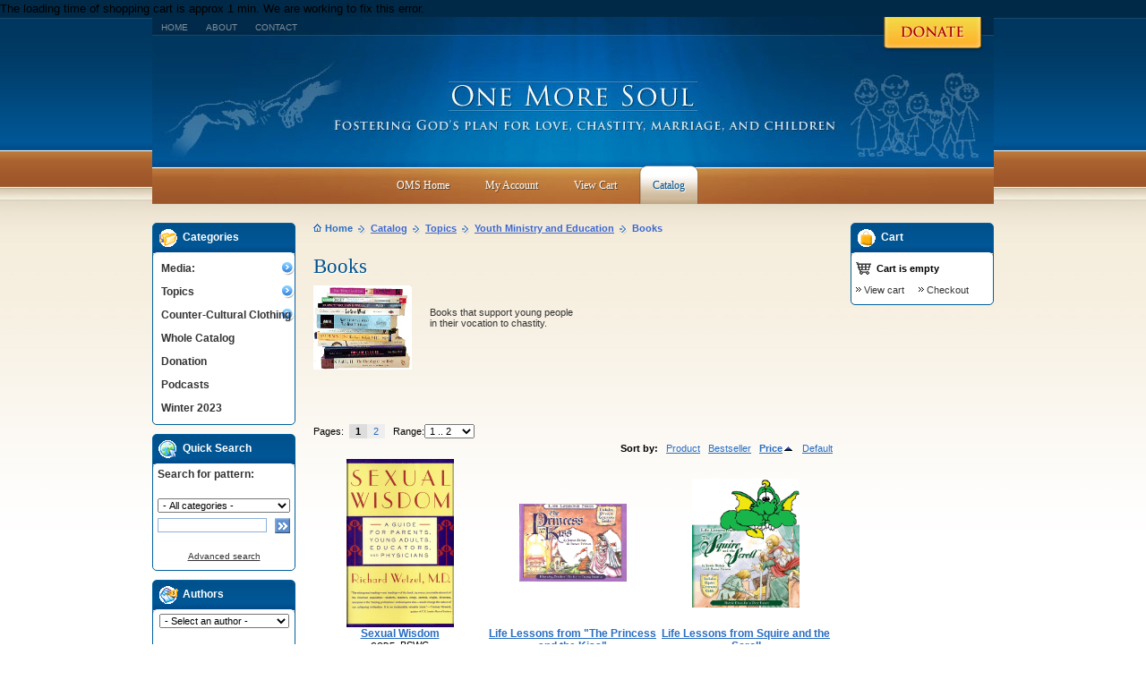

--- FILE ---
content_type: text/html; charset=UTF-8
request_url: http://www.onemoresoul.com/catalog/index.php?target=categories&category_id=27
body_size: 20563
content:
The loading time of shopping cart is approx 1 min. We are working to fix this error. <!DOCTYPE HTML PUBLIC "-//W3C//DTD HTML 4.01 Transitional//EN" "http://www.w3.org/TR/html4/loose.dtd">
<html>
<head>
<meta http-equiv="Content-Type" content="text/html; charset=utf-8" />
<meta name="description" content="teen sexuality, sex ed for teens, teen abstinence, god, life, children, child, kid, love, lover, kid stuff, girl, boy, book, kid book, story, mother, father, purity, pure, faith" />
<meta name="keywords" content="teen sexuality, sex ed for teens, teen abstinence, god, life, children, child, kid, love, lover, kid stuff, girl, boy, book, kid book, story, mother, father, purity, pure, faith" />
<link rel="image_src" href="" />

<!--Facebook Like Button OpenGraph Settings Start-->
	<meta property="og:site_name" content="One More Soul"/>
	<meta property="og:title" content=""/>

		<meta property="og:description" content="teen sexuality, sex ed for teens, teen abstinence, god, life, children, child, kid, love, lover, kid stuff, girl, boy, book, kid book, story, mother, father, purity, pure, faith"/>
	
	<meta property="og:url" content=""/>
	<meta property="fb:admins" content="100002110703388" />
	<meta property="fb:app_id" content="204327086244771" />
	<meta property="og:image" content="" />
	<meta property="og:type" content="article" />
<title>One More Soul- Catalog - Topics :: Youth Ministry and Education :: Books</title>

<link href="/catalog/skins/default_blue/customer/reset.css" rel="stylesheet" type="text/css">
<link href="/catalog/skins/default_blue/customer/styles.css" rel="stylesheet" type="text/css">
<link href="/catalog/skins/default_blue/customer/960.css" rel="stylesheet" type="text/css">
<link href="/catalog/skins/default_blue/customer/text.css" rel="stylesheet" type="text/css">
<link href="/catalog/skins/default_blue/customer/stylesheet.css" rel="stylesheet" type="text/css">
<link rel="stylesheet" type="text/css" href="/catalog/skins/default_blue/customer/Superfish/stylesheet.css" />
<link rel="stylesheet" href="/catalog/skins/default_blue/customer/Superfish/Superfish/ssf-green.css" type="text/css" media="screen" />
<link rel="stylesheet" type="text/css" href="/catalog/skins/default_blue/customer/qTip2/dist/jquery.qtip.css" />
<script type='text/javascript' src='/catalog/skins/default_blue/customer/Superfish/jquery/jquery.js?ver=1.3.2'></script>
<script type='text/javascript' src='/catalog/skins/default_blue/customer/qTip2/dist/jquery.qtip.js'></script>
<script type='text/javascript' src='/catalog/skins/default_blue/customer/Superfish/Superfish/superfish.js?ver=2.8.6'></script>



<link href="/catalog/skins/default_blue/customer/vmenu.css" rel="stylesheet" type="text/css" />


<script type="text/javascript" language="javascript 1.2">
<!--
var index_script = 'index.php';
var image_index = 'image.php';
var target_name = 'target';
var mode_name = 'mode';
var action_name = 'action';
var cannot_buy = 'You cannot buy the product with these option variants ';
var no_products_selected = 'No products selected';
var error_required_fields = 'You did not complete all of the required fields or input data is incorrect.';
var sec_curr_coef = '1.000';
var error_no_items_selected = 'No items selected! At least one checkbox must be ticked off to perform this action.';
var	text_delete_confirmation = 'Are you sure you want to delete the selected items?';
var primary_decimals_separator = '.';
var primary_thousands_separator = ',';
var secondary_decimals_separator = '.';
var secondary_thousands_separator = ',';
var lang_out_of_stock = 'Out of stock';
var lang_items = 'items';
var text_required_group_product = 'Please select a product for the required group [group_name]';
-->
</script>
<script type="text/javascript" language="javascript 1.2" src="/catalog/skins/default_blue/customer/scripts/form_scripts.js"></script></head>

<body onLoad="fn_load_handlers();">



		<div class="grid_12a">
				


<div class="help">
    <a href="http://onemoresoul.com/catalog/index.php?target=categories&category_id=208"><img src ="/catalog/skins/default_blue/customer/images/help.png" width="135" height="39" /></a>
	</div><!--help-->


<div id="masthead">
	<div id="housekeeping">
		<ul>
			<li><a href="http://onemoresoul.com">Home</a></li>
			<li><a href="http://onemoresoul.com/about">About</a></li>
			<li><a href="http://onemoresoul.com/catalog/index.php?target=forms&name=contact-us">Contact</a></li>
		</ul>
	</div><!--housekeeping-->

<div class="clear"></div>



<script type="text/javascript">
// <![CDATA[
jQuery(document).ready(function($) {
$("ul.ssf-green").superfish ({
    hoverClass:    "wpm-hover",        
    delay:         1,                
    animation:     {opacity:"show"}, 
    speed:         "fast",         
    autoArrows:    false,               
    dropShadows:   false,               
    disableHI:     true
});
}); 
// ]]>
</script>


<div class="ssf-green-wrap">
<ul class="ssf-green">


<li><a href="http://onemoresoul.com" class="top_level"><span>OMS Home</span></a></li>

			<li class="hand" onClick="javascript:self.location='index.php?target=auth&amp;mode=login_form'"><a href="index.php?target=auth&amp;mode=login_form" class="top_level"><span>My Account</span></a></li>
			            
<li class="hand" onClick="javascript:self.location='index.php?target=cart'"><a href="index.php?target=cart" class="top_level"><span>View Cart</span></a>

</li>
<li  class="selected"><a href="http://onemoresoul.com/catalog/" class="top_level"><span>Catalog</span></a>
</li>

</ul>

</div>
<div class="ssf-green-after"></div>
<!-- WP Menubar 4.5: end menu Main Menu, template Superfish, CSS ssf-green.css -->



</div><!--masthead-->

<div class="clear"></div>



<!--<a class="oms-logo" href="index.html">  <img src="/catalog/skins/default_blue/customer/images/omsoul.gif" width="413" height="82" border="0" alt="One More Soul"> </a>-->
				<!--<table cellpadding="0" cellspacing="0" border="0" >
<tr >
                       <td>
		<a href="http://www.omsoul.com/index.php"><img src="/catalog/skins/default_blue/customer/images/top_icon_home_wh.gif" width="13" height="9" border="0" alt=""></a></td>
	<td class="top-quick-link-lines">
		<a href="http://www.omsoul.com/index.php" class="top-quick-link">Home</a></td>
                       <td class="top-quick-link-lines">&nbsp;&nbsp;|&nbsp;&nbsp;</td>



	<td>
		</td>
	<td>
		<a href="index.html" class="top-quick-link">Catalog</a></td>
	<td class="top-quick-link-lines">&nbsp;&nbsp;|&nbsp;&nbsp;</td>
		<td>
		<a href="http://onemoresoul.com/nfp-directory" class="top-quick-link">Doctor's List</a></td>
	<td class="top-quick-link-lines">&nbsp;&nbsp;|&nbsp;&nbsp;</td>
		<td>
		<a href="http://onemoresoul.com/catalog/donation-p569.html" class="top-quick-link">Donate</a></td>
	<td class="top-quick-link-lines">&nbsp;&nbsp;|&nbsp;&nbsp;</td>
	                      
                       <td>
		<a href="index.html?target=sitemap"><img src="/catalog/skins/default_blue/customer/images/top_icon_sitemap_wh.gif" width="16" height="8" border="0" alt=""></a></td>
	<td class="top-quick-link-lines">
		<a href="index.html?target=sitemap" class="top-quick-link">Site map</a></td>
</tr>
</table>-->
			
				
   			
											
				
				
						<!--
-->

		</div><!--grid_12-->

<div class="clear"></div>        
				

<div  class="container_16">
<div class="grid_3">
	
   									                                  
				
   		<div class="side_box">
	<div class="side_box_title">
						<img src="/catalog/skins/default_blue/customer/images/sidebox_icon_catalog.gif" width="23" height="22" border="0" alt="">
					
						<span>Categories</span>
	<div class="clear"></div><!--clear-->
    </div><!--side_box_title-->   
                         
	<div class="padding">
					
						

	

<ul id="vmenu">
		<li class="has-children"><ul><li ><a  href="index.php?target=categories&amp;category_id=20">Booklets</a></li><li ><a  href="index.php?target=categories&amp;category_id=116">Posters, Bookmarks, Cards, etc.</a></li><li ><a  href="index.php?target=categories&amp;category_id=127">Music</a></li><li class="has-children"><ul><li ><a  href="index.php?target=categories&amp;category_id=169">PDF</a></li><li ><a  href="index.php?target=categories&amp;category_id=175">Children</a></li></ul><a class="has-children" href="index.php?target=categories&amp;category_id=18">Books</a></li><li ><a  href="index.php?target=categories&amp;category_id=136">CDs</a></li><li ><a  href="index.php?target=categories&amp;category_id=22">Pamphlets</a></li><li ><a  href="index.php?target=categories&amp;category_id=21">DVDs</a></li><li ><a  href="index.php?target=categories&amp;category_id=23">Other</a></li><li ><a  href="index.php?target=categories&amp;category_id=138">Collections</a></li><li ><a  href="index.php?target=categories&amp;category_id=155">MP3</a></li><li ><a  href="index.php?target=categories&amp;category_id=178">Our Lady of America</a></li></ul><a class="has-children" href="index.php?target=categories&amp;category_id=25">Media:</a></li><li class="has-children"><ul><li class="has-children"><ul><li ><a  href="index.php?target=categories&amp;category_id=109">Books</a></li><li ><a  href="index.php?target=categories&amp;category_id=105">Booklets</a></li><li ><a  href="index.php?target=categories&amp;category_id=151">CDs</a></li><li ><a  href="index.php?target=categories&amp;category_id=114">Pamphlets</a></li><li ><a  href="index.php?target=categories&amp;category_id=113">Other</a></li></ul><a class="has-children" href="index.php?target=categories&amp;category_id=101">Building the Civilization of Love</a></li><li class="has-children"><ul><li ><a  href="index.php?target=categories&amp;category_id=104">Booklets</a></li><li ><a  href="index.php?target=categories&amp;category_id=107">Bookmarks, Posters, and such</a></li><li ><a  href="index.php?target=categories&amp;category_id=108">Books</a></li><li ><a  href="index.php?target=categories&amp;category_id=111">Other</a></li></ul><a class="has-children" href="index.php?target=categories&amp;category_id=99">Children - The Supreme Blessing of Marriage</a></li><li class="has-children"><ul><li ><a  href="index.php?target=categories&amp;category_id=32">Books</a></li><li ><a  href="index.php?target=categories&amp;category_id=37">Booklets</a></li><li ><a  href="index.php?target=categories&amp;category_id=147">CDs</a></li><li ><a  href="index.php?target=categories&amp;category_id=39">Pamphlets</a></li><li ><a  href="index.php?target=categories&amp;category_id=148">Video</a></li><li ><a  href="index.php?target=categories&amp;category_id=149">Other</a></li></ul><a class="has-children" href="index.php?target=categories&amp;category_id=13">Clergy</a></li><li class="has-children"><ul><li ><a  href="index.php?target=categories&amp;category_id=88">Books</a></li><li ><a  href="index.php?target=categories&amp;category_id=36">Booklets</a></li><li ><a  href="index.php?target=categories&amp;category_id=89">CDs</a></li><li ><a  href="index.php?target=categories&amp;category_id=34">Pamphlets</a></li><li ><a  href="index.php?target=categories&amp;category_id=35">DVD</a></li><li ><a  href="index.php?target=categories&amp;category_id=145">Other</a></li></ul><a class="has-children" href="index.php?target=categories&amp;category_id=2">Christian Sexuality</a></li><li class="has-children"><ul><li ><a  href="index.php?target=categories&amp;category_id=41">Books</a></li><li ><a  href="index.php?target=categories&amp;category_id=42">Booklets</a></li><li ><a  href="index.php?target=categories&amp;category_id=146">CDs</a></li><li ><a  href="index.php?target=categories&amp;category_id=43">Pamphlets</a></li><li ><a  href="index.php?target=categories&amp;category_id=44">DVD</a></li><li ><a  href="index.php?target=categories&amp;category_id=117">Other</a></li></ul><a class="has-children" href="index.php?target=categories&amp;category_id=7">Contraception</a></li><li ><a  href="index.php?target=categories&amp;category_id=141">Father Richard M. Hogan</a></li><li ><a  href="index.php?target=categories&amp;category_id=16">Janet Smith</a></li><li class="has-children"><ul><li ><a  href="index.php?target=categories&amp;category_id=50">Books</a></li><li ><a  href="index.php?target=categories&amp;category_id=51">Booklets</a></li><li ><a  href="index.php?target=categories&amp;category_id=143">CDs</a></li><li ><a  href="index.php?target=categories&amp;category_id=52">Pamphlets</a></li><li ><a  href="index.php?target=categories&amp;category_id=54">DVD</a></li><li ><a  href="index.php?target=categories&amp;category_id=91">Other</a></li></ul><a class="has-children" href="index.php?target=categories&amp;category_id=4">Marriage and Family Life</a></li><li class="has-children"><ul><li ><a  href="index.php?target=categories&amp;category_id=157">1) Give couples an outstanding &quot;marriage prep packet&quot;.</a></li><li ><a  href="index.php?target=categories&amp;category_id=158">2) Set out a table with additional resources.</a></li><li ><a  href="index.php?target=categories&amp;category_id=159">3) Build a powerful Marriage Preparation Curriculum.</a></li><li ><a  href="index.php?target=categories&amp;category_id=160">4) Create a library for couples, presenters, and mentors.</a></li><li ><a  href="index.php?target=categories&amp;category_id=161">5) Provide resources for Hispanic couples as needed.</a></li></ul><a class="has-children" href="index.php?target=categories&amp;category_id=100">Marriage Preparation Tools</a></li><li class="has-children"><ul><li ><a  href="index.php?target=categories&amp;category_id=55">CDs</a></li><li ><a  href="index.php?target=categories&amp;category_id=56">Books</a></li><li ><a  href="index.php?target=categories&amp;category_id=59">Booklets</a></li><li ><a  href="index.php?target=categories&amp;category_id=57">Pamphlets</a></li><li ><a  href="index.php?target=categories&amp;category_id=58">Other</a></li></ul><a class="has-children" href="index.php?target=categories&amp;category_id=5">Medical Issues</a></li><li class="has-children"><ul><li ><a  href="index.php?target=categories&amp;category_id=61">Books</a></li><li ><a  href="index.php?target=categories&amp;category_id=62">Booklets</a></li><li ><a  href="index.php?target=categories&amp;category_id=144">CDs</a></li><li ><a  href="index.php?target=categories&amp;category_id=63">Pamphlets</a></li><li ><a  href="index.php?target=categories&amp;category_id=64">DVD</a></li><li ><a  href="index.php?target=categories&amp;category_id=93">Other</a></li></ul><a class="has-children" href="index.php?target=categories&amp;category_id=6">Natural Family Planning</a></li><li ><a  href="index.php?target=categories&amp;category_id=11">Other Language Resources</a></li><li class="has-children"><ul><li ><a  href="index.php?target=categories&amp;category_id=70">CDs</a></li><li ><a  href="index.php?target=categories&amp;category_id=71">Books</a></li><li ><a  href="index.php?target=categories&amp;category_id=72">Booklets</a></li><li ><a  href="index.php?target=categories&amp;category_id=73">Pamphlets</a></li><li ><a  href="index.php?target=categories&amp;category_id=95">DVD</a></li><li ><a  href="index.php?target=categories&amp;category_id=152">Other</a></li></ul><a class="has-children" href="index.php?target=categories&amp;category_id=9">Publications by Medical Professionals</a></li><li class="has-children"><ul><li ><a  href="index.php?target=categories&amp;category_id=81">Libros</a></li><li ><a  href="index.php?target=categories&amp;category_id=82">Folletos</a></li><li ><a  href="index.php?target=categories&amp;category_id=122">Otros recursos</a></li><li ><a  href="index.php?target=categories&amp;category_id=170">MP3</a></li></ul><a class="has-children" href="index.php?target=categories&amp;category_id=10">Recursos en EspaÃ±ol</a></li><li class="has-children"><ul><li ><a  href="index.php?target=categories&amp;category_id=133">CDs</a></li><li ><a  href="index.php?target=categories&amp;category_id=130">Books</a></li><li ><a  href="index.php?target=categories&amp;category_id=134">Pamphlets</a></li><li ><a  href="index.php?target=categories&amp;category_id=135">Other</a></li></ul><a class="has-children" href="index.php?target=categories&amp;category_id=129">Sterilization Reversal</a></li><li class="has-children"><ul><li ><a  href="index.php?target=categories&amp;category_id=84">Books</a></li><li ><a  href="index.php?target=categories&amp;category_id=150">CDs</a></li><li ><a  href="index.php?target=categories&amp;category_id=87">DVD</a></li><li ><a  href="index.php?target=categories&amp;category_id=85">Other</a></li></ul><a class="has-children" href="index.php?target=categories&amp;category_id=14">Theology of the Body</a></li><li class="has-children"><ul><li ><a  href="index.php?target=categories&amp;category_id=27">Books</a></li><li ><a  href="index.php?target=categories&amp;category_id=123">Booklets</a></li><li ><a  href="index.php?target=categories&amp;category_id=30">Bookmarks and such</a></li><li ><a  href="index.php?target=categories&amp;category_id=120">CDs</a></li><li ><a  href="index.php?target=categories&amp;category_id=28">Pamphlets</a></li><li ><a  href="index.php?target=categories&amp;category_id=121">DVDs</a></li><li ><a  href="index.php?target=categories&amp;category_id=31">Other</a></li></ul><a class="has-children" href="index.php?target=categories&amp;category_id=8">Youth Ministry and Education</a></li></ul><a class="has-children" href="index.php?target=categories&amp;category_id=26">Topics</a></li><li class="has-children"><ul><li ><a  href="index.php?target=categories&amp;category_id=128">Great Baby Stuff</a></li></ul><a class="has-children" href="index.php?target=categories&amp;category_id=124">Counter-Cultural Clothing</a></li><li ><a  href="index.php?target=categories&amp;category_id=24">Whole Catalog</a></li><li ><a  href="index.php?target=categories&amp;category_id=208">Donation</a></li><li ><a  href="index.php?target=categories&amp;category_id=216">Podcasts </a></li><li ><a  href="index.php?target=categories&amp;category_id=219">Winter 2023</a></li>	</ul>
	<div style="clear: both;"></div>
	<!--[if lt IE 7]>
	<script type="text/javascript" language="javascript 1.2" src="/catalog/skins/default_blue/customer/scripts/css_menu.js"></script>
	<script type="text/javascript">
	//<![CDATA[
		emenu.init('vmenu', 'first');
	//]]>
	</script>
	<![endif]-->

	<div class="clear"></div><!--clear-->	
    </div><!--padding-->
</div><!--side_box-->   		<div class="side_box">
	<div class="side_box_title">
						<img src="/catalog/skins/default_blue/customer/images/sidebox_icon_search.gif" width="23" height="22" border="0" alt="">
					
						<span>Quick Search</span>
	<div class="clear"></div><!--clear-->
    </div><!--side_box_title-->   
                         
	<div class="padding">
					
						
<form action="index.html" name="search_form" method="get">
<input type="hidden" name="target" value="products">
<input type="hidden" name="mode" value="search">
<input type="hidden" name="subcats" value="Y">
<input type="hidden" name="type" value="extended">
<input type="hidden" name="avail" value="Y">
<input type="hidden" name="pshort" value="Y">
<input type="hidden" name="pfull" value="Y">
<input type="hidden" name="pname" value="Y">

<table cellpadding="0" cellspacing="0" border="0" width="100%">
<tr>
	<td class="search-text">
		Search for pattern:<p></td>
</tr>
<tr>
	<td align="center">
		<select	name="cid" class="search-selectbox">
  			<option	value="0">- All categories -</option>
  			  			<option	value="25" >Media:</option>
  			  			<option	value="26" >Topics</option>
  			  			<option	value="124" >Counter-Cultural Clothing</option>
  			  			<option	value="24" >Whole Catalog</option>
  			  			<option	value="208" >Donation</option>
  			  			<option	value="216" >Podcasts </option>
  			  			<option	value="219" >Winter 2023</option>
  			  		</select></td>
</tr>
<tr>
	<td>
		<p>
		<table cellpadding="0" cellspacing="0" border="0" width="100%">
		<tr>
			<td width="100%">
				<input type="text" name="q" value="" onFocus="fn_select_input(this)" class="sidebox-input-text" style="width:122px"></td>
			<td>&nbsp;</td>
			<td>
				<input type="image" src="/catalog/skins/default_blue/customer/images/search_go.gif" style="width: 17px; height: 17px; border: 0px;" alt="Search" title="Search"></td>
		</tr>
		</table>
	</td>
</tr>
<tr>
	<td align="center">
		<a href="index.html?target=search" class="search-advanced">Advanced search</a></td>
</tr>
</table>

</form>


	<div class="clear"></div><!--clear-->	
    </div><!--padding-->
</div><!--side_box-->        			<div class="side_box">
	<div class="side_box_title">
						<img src="/catalog/skins/default_blue/customer/images/sidebox_icon_bestsellers.gif" width="23" height="22" border="0" alt="">
					
						<span>Authors</span>
	<div class="clear"></div><!--clear-->
    </div><!--side_box_title-->   
                         
	<div class="padding">
					
						
	<center>
	<select name="manufacturer_id" style="width:145px" onchange="javascript:if (this.value) self.location = this.value;">
		<option value="">- Select an author -</option>
				<option value="one-more-soul-m01.html" >One More Soul</option>
				<option value="digmann-anthony-j-m0190.html" >Digmann, Anthony J</option>
				<option value="abad-javier-m02.html" >Abad, Javier</option>
				<option value="adams-m-a-jason-t-m03.html" >Adams M.A., Jason T</option>
				<option value="alcorn-randy-m04.html" >Alcorn, Randy</option>
				<option value="alexander-greg-and-julie-m05.html" >Alexander, Greg and Julie</option>
				<option value="alvare-helen-m0129.html" >Alvare, Helen</option>
				<option value="armstrong-patti-m06.html" >Armstrong, Patti</option>
				<option value="barreiro-msgr-ignacio-m0184.html" >Barreiro, Msgr Ignacio</option>
				<option value="barron-phd-mary-lee-m0172.html" >Barron PhD, Mary Lee</option>
				<option value="bellet-marie-m08.html" >Bellet, Marie</option>
				<option value="bete-tim-m09.html" >Bete, Tim</option>
				<option value="billings-dr-evelyn-m010.html" >Billings, Dr. Evelyn</option>
				<option value="bishop-jennie-m011.html" >Bishop, Jennie</option>
				<option value="blair-packard-jean-editor-m012.html" >Blair Packard, Jean, editor</option>
				<option value="boyle-dr-phil-m0152.html" >Boyle, Dr Phil</option>
				<option value="bonacci-mary-beth-m013.html" >Bonacci, Mary Beth</option>
				<option value="bonaccorso-amy-m0143.html" >Bonaccorso, Amy</option>
				<option value="bozza-steven-m0148.html" >Bozza, Steven</option>
				<option value="brown-judie-m0173.html" >Brown, Judie</option>
				<option value="brown-ann-m0113.html" >Brown, Ann</option>
				<option value="burke-phd-theresa-m0107.html" >Burke PhD, Theresa</option>
				<option value="budziszewski-j-m0164.html" >Budziszewski, J</option>
				<option value="calloway-mic-donald-h-m014.html" >Calloway MIC, Donald H</option>
				<option value="campbell-nancy-m015.html" >Campbell, Nancy</option>
				<option value="carrero-erick-m016.html" >Carrero, Erick</option>
				<option value="chaput-ofm-cap-archbishop-charles-m017.html" >Chaput OFM Cap, Archbishop Charles</option>
				<option value="cherney-anne-m0195.html" >Cherney, Anne</option>
				<option value="clowes-brian-m0150.html" >Clowes, Brian</option>
				<option value="coffin-patrick-m0146.html" >Coffin, Patrick</option>
				<option value="congregation-for-the-doctrine-of-the-faith-m0139.html" >Congregation for the Doctrine of the Faith</option>
				<option value="conley-bishop-james-d-m0183.html" >Conley, Bishop James D</option>
				<option value="cordileone-bishop-salvatore-m0137.html" >Cordileone, Bishop Salvatore</option>
				<option value="cote-de-bejarano-md-liliana-m018.html" >Cote de Bejarano MD, Liliana</option>
				<option value="crosier-sheryl-m0177.html" >Crosier, Sheryl</option>
				<option value="cummings-dorothy-m0145.html" >Cummings, Dorothy</option>
				<option value="curran-sweeney-kathleen-m0165.html" >Curran Sweeney, Kathleen</option>
				<option value="daniluk-joseph-m0182.html" >Daniluk, Joseph</option>
				<option value="de-torre-joseph-m019.html" >de Torre, Joseph</option>
				<option value="de-valk-csb-alphonse-m020.html" >de Valk CSB, Alphonse</option>
				<option value="defelice-rn-joy-m0106.html" >DeFelice RN, Joy</option>
				<option value="delgado-md-george-m0138.html" >Delgado MD, George</option>
				<option value="demarco-phd-donald-m021.html" >DeMarco PhD, Donald</option>
				<option value="dimech-juchniewicz-jean-m0171.html" >Dimech-Juchniewicz, Jean</option>
				<option value="digmann-anthony-j-m0185.html" >Digmann, Anthony J</option>
				<option value="destefano-anthony-m0187.html" >DeStefano, Anthony</option>
				<option value="doerflinger-richard-m-m0127.html" >Doerflinger, Richard M</option>
				<option value="doman-regina-m022.html" >Doman, Regina</option>
				<option value="donohue-borel-bonnie-m0163.html" >Donohue-Borel, Bonnie</option>
				<option value="doyle-fletcher-m0154.html" >Doyle, Fletcher</option>
				<option value="duplantis-jr-pd-lloyd-m023.html" >Duplantis Jr PD, Lloyd</option>
				<option value="eberstadt-mary-m0168.html" >Eberstadt, Mary</option>
				<option value="eden-dawn-m0111.html" >Eden, Dawn</option>
				<option value="egan-edward-cardinal-m0140.html" >Egan, Edward Cardinal</option>
				<option value="evert-crystalina-m024.html" >Evert, Crystalina</option>
				<option value="evert-crystalina-and-jason-m025.html" >Evert, Crystalina and Jason</option>
				<option value="evert-ma-jason-m026.html" >Evert MA, Jason</option>
				<option value="fernandez-md-jose-m027.html" >Fernandez MD, Jose</option>
				<option value="fehring-phd-rn-richard-m0178.html" >Fehring PhD RN, Richard</option>
				<option value="fleming-md-ob-gyn-philip-v-m028.html" >Fleming MD OB/GYN, Philip V</option>
				<option value="gable-ellen-m0128.html" >Gable, Ellen</option>
				<option value="galeone-bishop-victor-e-m029.html" >Galeone, Bishop Victor E</option>
				<option value="gallagher-maggie-m0130.html" >Gallagher, Maggie</option>
				<option value="giangiordano-ellen-m0181.html" >Giangiordano, Ellen</option>
				<option value="giove-scott-rachel-m030.html" >Giove Scott, Rachel</option>
				<option value="gonzalez-fr-marcos-m031.html" >Gonzalez, Fr. Marcos</option>
				<option value="gresh-dannah-m032.html" >Gresh, Dannah</option>
				<option value="grossman-md-miriam-m0144.html" >Grossman MD, Miriam</option>
				<option value="guerriero-elio-m0120.html" >Guerriero, Elio</option>
				<option value="habiger-fr-matthew-m0123.html" >Habiger, Fr. Matthew</option>
				<option value="hahn-kimberly-m033.html" >Hahn, Kimberly</option>
				<option value="hahn-scott-m0170.html" >Hahn, Scott</option>
				<option value="hajduk-david-m0108.html" >Hajduk, David</option>
				<option value="hannemann-bruce-and-jeannie-m0136.html" >Hannemann, Bruce and Jeannie</option>
				<option value="hardey-md-kim-m034.html" >Hardey MD, Kim</option>
				<option value="hardon-sj-john-m0194.html" >Hardon SJ, John</option>
				<option value="harris-joshua-m035.html" >Harris, Joshua</option>
				<option value="hartman-edited-by-cleta-m036.html" >Hartman, Edited by Cleta</option>
				<option value="healy-mary-m037.html" >Healy, Mary</option>
				<option value="heider-fran-m038.html" >Heider, Fran</option>
				<option value="hess-rick-and-jan-m039.html" >Hess, Rick and  Jan</option>
				<option value="hilgers-md-thomas-w-m040.html" >Hilgers MD, Thomas W</option>
				<option value="hogan-phd-fr-richard-m-m041.html" >Hogan PhD, Fr Richard M</option>
				<option value="kahlenborn-md-chris-m042.html" >Kahlenborn MD, Chris</option>
				<option value="kasun-jacqueline-m043.html" >Kasun, Jacqueline</option>
				<option value="kippley-john-m044.html" >Kippley, John</option>
				<option value="kippley-sheila-m045.html" >Kippley, Sheila</option>
				<option value="kippley-john-and-sheila-m046.html" >Kippley, John and Sheila</option>
				<option value="koob-phd-steve-m047.html" >Koob PhD, Steve</option>
				<option value="kracht-linda-m0141.html" >Kracht, Linda</option>
				<option value="kurey-mary-louise-m048.html" >Kurey, Mary-Louise</option>
				<option value="kwasniewski-peter-m0193.html" >Kwasniewski,Peter</option>
				<option value="laird-gerry-m049.html" >Laird, Gerry</option>
				<option value="lanfranchi-md-angela-m050.html" >Lanfranchi MD, Angela</option>
				<option value="larimore-md-walter-l-m051.html" >Larimore MD, Walter L</option>
				<option value="lasseter-ruth-d-m052.html" >Lasseter, Ruth D</option>
				<option value="last-jonathan-m0176.html" >Last, Jonathan</option>
				<option value="latorre-fr-roberto-a-m053.html" >Latorre, Fr Roberto A</option>
				<option value="lewis-suzanne-m0167.html" >Lewis. Suzanne</option>
				<option value="lickona-tom-and-judy-m054.html" >Lickona, Tom and Judy</option>
				<option value="lingo-rn-jane-m055.html" >Lingo RN, Jane</option>
				<option value="lisante-msgr-jim-m0157.html" >Lisante, Msgr Jim</option>
				<option value="littell-md-john-t-m0186.html" >Littell MD, John T</option>
				<option value="littleton-james-and-kathleen-m0121.html" >Littleton, James and Kathleen</option>
				<option value="long-john-editor-m056.html" >Long, John, editor</option>
				<option value="lopez-trujillo-alfonso-cardinal-m057.html" >Lopez Trujillo, Alfonso Cardinal</option>
				<option value="lynch-dan-m0126.html" >Lynch, Dan</option>
				<option value="maher-edited-by-bridget-m058.html" >Maher, Edited by  Bridget</option>
				<option value="mangan-msgr-charles-m-m059.html" >Mangan, Msgr Charles M</option>
				<option value="marie-ms-ellen-m060.html" >Marie MS, Ellen</option>
				<option value="martin-md-mary-m0142.html" >Martin MD, Mary</option>
				<option value="martino-rocco-m0191.html" >Martino, Rocco</option>
				<option value="may-william-e-m0153.html" >May, William E</option>
				<option value="mccaffrey-std-fr-daniel-m061.html" >McCaffrey STD, Fr Daniel</option>
				<option value="mccarthy-john-m062.html" >McCarthy, John</option>
				<option value="mccarthy-donald-g-m063.html" >McCarthy, Donald G</option>
				<option value="mccrystal-patrick-m0151.html" >McCrystal, Patrick</option>
				<option value="mcguire-kristen-west-m064.html" >McGuire, Kristen West</option>
				<option value="mcilhaney-jr-md-joe-s-m0156.html" >McIlhaney Jr MD, Joe S</option>
				<option value="mcmanus-mike-and-harriet-m0134.html" >McManus, Mike and Harriet</option>
				<option value="meeker-md-meg-m065.html" >Meeker MD, Meg</option>
				<option value="meert-christian-m066.html" >Meert, Christian</option>
				<option value="menart-md-teresa-m067.html" >Menart MD, Teresa</option>
				<option value="messing-jen-m0166.html" >Messing, Jen</option>
				<option value="moell-md-ann-m068.html" >Moell MD, Ann</option>
				<option value="molla-pietro-m0119.html" >Molla, Pietro</option>
				<option value="moreau-fr-randall-m069.html" >Moreau, Fr Randall</option>
				<option value="morgan-patricia-m070.html" >Morgan, Patricia</option>
				<option value="morrow-t-g-m071.html" >Morrow, T G</option>
				<option value="morton-david-and-nina-m072.html" >Morton, David & Nina</option>
				<option value="mother-teresa-m073.html" >Mother Teresa</option>
				<option value="muhlenkamp-nicole-m0115.html" >Muhlenkamp, Nicole</option>
				<option value="naumann-archbishop-joseph-f-m0112.html" >Naumann, Archbishop Joseph F.</option>
				<option value="nelson-lll-leonard-j-m0149.html" >Nelson lll, Leonard J</option>
				<option value="nerbun-ann-m0131.html" >Nerbun, Ann</option>
				<option value="novack-ross-and-lisa-m074.html" >Novack, Ross and Lisa</option>
				<option value="odonnell-patrick-m0114.html" >O'Donnell, Patrick</option>
				<option value="olmsted-bishop-thomas-j-m075.html" >Olmsted, Bishop Thomas J</option>
				<option value="oneill-kevin-and-mary-m0196.html" >O'Neill, Kevin & Mary</option>
				<option value="padgett-chris-and-linda-m076.html" >Padgett, Chris and Linda</option>
				<option value="paprocki-thomas-john-bishop-m0179.html" >Paprocki, Thomas John Bishop</option>
				<option value="patton-m-a-j-d-steve-m0124.html" >Patton M.A., J.D., Steve</option>
				<option value="pavone-fr-frank-m077.html" >Pavone, Fr. Frank</option>
				<option value="peate-george-a-m0180.html" >Peate, George A</option>
				<option value="pinto-matthew-m078.html" >Pinto, Matthew</option>
				<option value="poage-fr-godfrey-m0188.html" >Poage, Fr Godfrey</option>
				<option value="the-pontifical-council-for-the-family-m0159.html" >The Pontifical Council for the Family</option>
				<option value="popcak-gregory-k-m0110.html" >Popcak, Gregory K.</option>
				<option value="pope-benedict-xvi-m079.html" >Pope Benedict XVI</option>
				<option value="pope-francis-m0192.html" >Pope Francis</option>
				<option value="pope-john-paul-ii-m080.html" >Pope John Paul II</option>
				<option value="pope-paul-vi-m081.html" >Pope Paul VI</option>
				<option value="pope-pius-xi-m0109.html" >Pope Pius XI</option>
				<option value="powell-peggy-m082.html" >Powell, Peggy</option>
				<option value="powell-sj-john-m083.html" >Powell SJ, John</option>
				<option value="provan-charles-d-m084.html" >Provan, Charles D</option>
				<option value="ratzinger-joseph-cardinal-m0175.html" >Ratzinger, Joseph Cardinal</option>
				<option value="rice-charles-e-m085.html" >Rice, Charles E</option>
				<option value="richards-doran-m086.html" >Richards, Doran</option>
				<option value="roberts-md-h-j-m0161.html" >Roberts MD, H J</option>
				<option value="ronan-mary-m087.html" >Ronan, Mary</option>
				<option value="ruhi-lopez-angelique-m0169.html" >Ruhi-Lopez, Angelique</option>
				<option value="sacksteder-rachel-m0135.html" >Sacksteder, Rachel</option>
				<option value="sacksteder-vince-m0132.html" >Sacksteder, Vince</option>
				<option value="saluke-vita-marie-m088.html" >Saluke, Vita Marie</option>
				<option value="saward-john-m089.html" >Saward, John</option>
				<option value="scheidler-eric-m090.html" >Scheidler, Eric</option>
				<option value="schneier-patty-m091.html" >Schneier, Patty</option>
				<option value="schu-lc-walter-j-m092.html" >Schu LC, Walter J</option>
				<option value="sederstrand-emily-m0162.html" >Sederstrand, Emily</option>
				<option value="shannon-marilyn-m-m093.html" >Shannon, Marilyn M</option>
				<option value="smith-phd-janet-e-m094.html" >Smith PhD, Janet E</option>
				<option value="spicka-jana-m096.html" >Spicka, Jana</option>
				<option value="sri-std-edward-m0122.html" >Sri STD, Edward</option>
				<option value="stenzel-pam-m097.html" >Stenzel, Pam</option>
				<option value="suriani-fr-ray-m098.html" >Suriani, Fr Ray</option>
				<option value="tesoriero-ron-m0160.html" >Tesoriero, Ron</option>
				<option value="troisi-simone-m0189.html" >Troisi, Simone</option>
				<option value="van-der-woude-carol-m0147.html" >Van der Woude, Carol</option>
				<option value="velez-md-fr-juan-m0125.html" >Velez MD, Fr Juan</option>
				<option value="vlahutin-peter-m099.html" >Vlahutin, Peter</option>
				<option value="waite-linda-j-m0117.html" >Waite, Linda J</option>
				<option value="wellman-kristie-m0116.html" >Wellman, Kristie</option>
				<option value="von-hildebrand-alice-m0174.html" >Von Hildebrand, Alice</option>
				<option value="west-mts-christopher-m0100.html" >West MTS, Christopher</option>
				<option value="wetzel-md-richard-m0101.html" >Wetzel MD, Richard</option>
				<option value="wilcox-w-bradford-m0118.html" >Wilcox, W Bradford</option>
				<option value="wilson-mercedes-arzu-m0102.html" >Wilson, Mercedes Arzu</option>
				<option value="wojtyla-karol-m0103.html" >Wojtyla, Karol</option>
				<option value="woodcock-tentler-leslie-m0104.html" >Woodcock Tentler, Leslie</option>
				<option value="wuerl-donald-cardinal-m0158.html" >Wuerl, Donald Cardinal</option>
				<option value="zeno-katrina-m0105.html" >Zeno, Katrina</option>
			</select>
	</center>
	<p><div align="right" class="small-link"><a href="authors.html" class="underlined">View all authors</a></div>

	<div class="clear"></div><!--clear-->	
    </div><!--padding-->
</div><!--side_box-->  		   		
		
							<div class="side_box">
	<div class="side_box_title">
						<img src="/catalog/skins/default_blue/customer/images/sidebox_icon_bestsellers.gif" width="23" height="22" border="0" alt="">
					
						<span>Bestsellers</span>
	<div class="clear"></div><!--clear-->
    </div><!--side_box_title-->   
                         
	<div class="padding">
					
						<table cellpadding="1" cellspacing="2" width="100%" border="0">

<tr>
<td align="center" >	
<a href="the-princess-and-the-kiss-p380.html">

 <img  src="/catalog/images/product_images/BPKSm.gif" width="50" height="38" alt="The Princess and The Kiss" border="0"  /></a>
</td></tr>

<tr>
<td align="center"><div>
<a href="the-princess-and-the-kiss-p380.html" >The Princess and The Kiss</a>
<br></div>

<div class="price">
					Price: $<span id="price_display_380" class="price">12.99</span>		</div>
        
        <div>        <strong>[117 
             
        Sold]
        </strong>
        
        </div>
</td>
</tr>
<tr>
	<td  colspan="2"style="background-image: url('/catalog/skins/default_blue/customer/images/categories_delim.gif');">
		<img src="/catalog/skins/default_blue/customer/images/spacer.gif" width="1" height="7" border="0" alt=""></td>
</tr>


<tr>
<td align="center" >	
<a href="sexual-wisdom-p209.html">

 <img  src="/catalog/images/product_images/BSWGm.gif" width="50" height="78" alt="Sexual Wisdom" border="0"  /></a>
</td></tr>

<tr>
<td align="center"><div>
<a href="sexual-wisdom-p209.html" >Sexual Wisdom</a>
<br></div>

<div class="price">
					Price: $<span id="price_display_209" class="price">6.00</span>		</div>
        
        <div>        <strong>[1300 
             
        Sold]
        </strong>
        
        </div>
</td>
</tr>
<tr>
	<td  colspan="2"style="background-image: url('/catalog/skins/default_blue/customer/images/categories_delim.gif');">
		<img src="/catalog/skins/default_blue/customer/images/spacer.gif" width="1" height="7" border="0" alt=""></td>
</tr>


<tr>
<td align="center" >	
<a href="the-squire-and-the-scroll-p511.html">

 <img  src="/catalog/images/product_images/BSASm.gif" width="50" height="37" alt="The Squire and the Scroll" border="0"  /></a>
</td></tr>

<tr>
<td align="center"><div>
<a href="the-squire-and-the-scroll-p511.html" >The Squire and the Scroll</a>
<br></div>

<div class="price">
					Price: $<span id="price_display_511" class="price">12.99</span>		</div>
        
        <div>        <strong>[61 
             
        Sold]
        </strong>
        
        </div>
</td>
</tr>
<tr>
	<td  colspan="2"style="background-image: url('/catalog/skins/default_blue/customer/images/categories_delim.gif');">
		<img src="/catalog/skins/default_blue/customer/images/spacer.gif" width="1" height="7" border="0" alt=""></td>
</tr>


<tr>
<td align="center" >	
<a href="life-lessons-from-the-princess-and-the-kiss-p535.html">

 <img  src="/catalog/images/product_images/BLLPm.gif" width="50" height="36" alt="Life Lessons from "The Princess and the Kiss"" border="0"  /></a>
</td></tr>

<tr>
<td align="center"><div>
<a href="life-lessons-from-the-princess-and-the-kiss-p535.html" >Life Lessons from "The Princess and the Kiss"</a>
<br></div>

<div class="price">
					Price: $<span id="price_display_535" class="price">10.49</span>		</div>
        
        <div>        <strong>[34 
             
        Sold]
        </strong>
        
        </div>
</td>
</tr>
<tr>
	<td  colspan="2"style="background-image: url('/catalog/skins/default_blue/customer/images/categories_delim.gif');">
		<img src="/catalog/skins/default_blue/customer/images/spacer.gif" width="1" height="7" border="0" alt=""></td>
</tr>


<tr>
<td align="center" >	
<a href="if-you-really-loved-me-p625.html">

 <img  src="/catalog/images/product_images/BIYRm.gif" width="50" height="75" alt="If You Really Loved Me" border="0"  /></a>
</td></tr>

<tr>
<td align="center"><div>
<a href="if-you-really-loved-me-p625.html" >If You Really Loved Me</a>
<br></div>

<div class="price">
					Price: $<span id="price_display_625" class="price">13.95</span>		</div>
        
        <div>        <strong>[22 
             
        Sold]
        </strong>
        
        </div>
</td>
</tr>
<tr>
	<td  colspan="2"style="background-image: url('/catalog/skins/default_blue/customer/images/categories_delim.gif');">
		<img src="/catalog/skins/default_blue/customer/images/spacer.gif" width="1" height="7" border="0" alt=""></td>
</tr>


<tr>
<td align="center" >	
<a href="life-lessons-from-squire-and-the-scroll-p624.html">

 <img  src="/catalog/images/product_images/BLLS-lg.gif" width="50" height="60" alt="Life Lessons from Squire and the Scroll" border="0"  /></a>
</td></tr>

<tr>
<td align="center"><div>
<a href="life-lessons-from-squire-and-the-scroll-p624.html" >Life Lessons from Squire and the Scroll</a>
<br></div>

<div class="price">
					Price: $<span id="price_display_624" class="price">10.49</span>		</div>
        
        <div>        <strong>[23 
             
        Sold]
        </strong>
        
        </div>
</td>
</tr>
<tr>
	<td  colspan="2"style="background-image: url('/catalog/skins/default_blue/customer/images/categories_delim.gif');">
		<img src="/catalog/skins/default_blue/customer/images/spacer.gif" width="1" height="7" border="0" alt=""></td>
</tr>


<tr>
<td align="center" >	
<a href="a-case-for-chastity-p509.html">

 <img  src="/catalog/images/product_images/BCFCm.gif" width="50" height="76" alt="A Case For Chastity" border="0"  /></a>
</td></tr>

<tr>
<td align="center"><div>
<a href="a-case-for-chastity-p509.html" >A Case For Chastity</a>
<br></div>

<div class="price">
					Price: $<span id="price_display_509" class="price">13.95</span>		</div>
        
        <div>        <strong>[31 
             
        Sold]
        </strong>
        
        </div>
</td>
</tr>
<tr>
	<td  colspan="2"style="background-image: url('/catalog/skins/default_blue/customer/images/categories_delim.gif');">
		<img src="/catalog/skins/default_blue/customer/images/spacer.gif" width="1" height="7" border="0" alt=""></td>
</tr>


<tr>
<td align="center" >	
<a href="holy-goals-for-body-and-soul-8-steps-to-connect-sports-with-god-and-faith-p1202.html">

 <img  src="/catalog/images/product_images/1-59471-366-9_jpg_232x.jpg" width="50" height="77" alt="1-59471-366-9_jpg_232x.jpg" border="0"  /></a>
</td></tr>

<tr>
<td align="center"><div>
<a href="holy-goals-for-body-and-soul-8-steps-to-connect-sports-with-god-and-faith-p1202.html" >Holy Goals, for Body and Soul: 8 Steps to Connect Sports with God &...</a>
<br></div>

<div class="price">
					Price: $<span id="price_display_1202" class="price">13.95</span>		</div>
        
        <div>        <strong>[20 
             
        Sold]
        </strong>
        
        </div>
</td>
</tr>
<tr>
	<td  colspan="2"style="background-image: url('/catalog/skins/default_blue/customer/images/categories_delim.gif');">
		<img src="/catalog/skins/default_blue/customer/images/spacer.gif" width="1" height="7" border="0" alt=""></td>
</tr>


<tr>
<td align="center" >	
<a href="not-ready-for-marriage-not-ready-for-sex-one-couples-return-to-chastity-p639.html">

 <img  src="/catalog/images/product_images/BNMSm.gif" width="50" height="78" alt="Not Ready For Marriage Not Ready For Sex" border="0"  /></a>
</td></tr>

<tr>
<td align="center"><div>
<a href="not-ready-for-marriage-not-ready-for-sex-one-couples-return-to-chastity-p639.html" >Not Ready For Marriage, Not Ready For Sex: One Couple's Return to C...</a>
<br></div>

<div class="price">
					Price: $<span id="price_display_639" class="price">12.99</span>		</div>
        
        <div>        <strong>[30 
             
        Sold]
        </strong>
        
        </div>
</td>
</tr>
<tr>
	<td  colspan="2"style="background-image: url('/catalog/skins/default_blue/customer/images/categories_delim.gif');">
		<img src="/catalog/skins/default_blue/customer/images/spacer.gif" width="1" height="7" border="0" alt=""></td>
</tr>


<tr>
<td align="center" >	
<a href="real-love-answers-to-your-questions-on-dating-marriage-and-the-real-meaning-of-sex-p1242.html">

 <img  src="/catalog/images/product_images/real love.jpg" width="50" height="76" alt="real love.jpg" border="0"  /></a>
</td></tr>

<tr>
<td align="center"><div>
<a href="real-love-answers-to-your-questions-on-dating-marriage-and-the-real-meaning-of-sex-p1242.html" >Real Love: Answers to Your Questions on Dating, Marriage and the Re...</a>
<br></div>

<div class="price">
					Price: $<span id="price_display_1242" class="price">14.95</span>		</div>
        
        <div>        <strong>[6 
             
        Sold]
        </strong>
        
        </div>
</td>
</tr>
<tr>
	<td  colspan="2"style="background-image: url('/catalog/skins/default_blue/customer/images/categories_delim.gif');">
		<img src="/catalog/skins/default_blue/customer/images/spacer.gif" width="1" height="7" border="0" alt=""></td>
</tr>


<tr>
<td align="center" >	
<a href="gods-plan-for-you-p734.html">

 <img  src="/catalog/images/product_images/BGPY1184764773469e13650ce03.gif" width="50" height="77" alt="BGPY1184764773469e13650ce03.gif" border="0"  /></a>
</td></tr>

<tr>
<td align="center"><div>
<a href="gods-plan-for-you-p734.html" >God's Plan for You</a>
<br></div>

<div class="price">
					Price: $<span id="price_display_734" class="price">16.95</span>		</div>
        
        <div>        <strong>[4 
             
        Sold]
        </strong>
        
        </div>
</td>
</tr>
<tr>
	<td  colspan="2"style="background-image: url('/catalog/skins/default_blue/customer/images/categories_delim.gif');">
		<img src="/catalog/skins/default_blue/customer/images/spacer.gif" width="1" height="7" border="0" alt=""></td>
</tr>


<tr>
<td align="center" >	
<a href="the-case-for-marriage-p760.html">

 <img  src="/catalog/images/product_images/BCFM.gif" width="50" height="76" alt="BCFM.gif" border="0"  /></a>
</td></tr>

<tr>
<td align="center"><div>
<a href="the-case-for-marriage-p760.html" >The Case for Marriage</a>
<br></div>

<div class="price">
					Price: $<span id="price_display_760" class="price">15.95</span>		</div>
        
        <div>        <strong>[9 
             
        Sold]
        </strong>
        
        </div>
</td>
</tr>
<tr>
	<td  colspan="2"style="background-image: url('/catalog/skins/default_blue/customer/images/categories_delim.gif');">
		<img src="/catalog/skins/default_blue/customer/images/spacer.gif" width="1" height="7" border="0" alt=""></td>
</tr>

</table>

	<div class="clear"></div><!--clear-->	
    </div><!--padding-->
</div><!--side_box-->				        <div class="side_box">
	<div class="side_box_title">
						<img src="/catalog/skins/default_blue/customer/images/sidebox_icon_help.gif" width="23" height="22" border="0" alt="">
					
						<span>Site info</span>
	<div class="clear"></div><!--clear-->
    </div><!--side_box_title-->   
                         
	<div class="padding">
					
						
<div><a href="http://www.omsoul.com/about-one-more-soul.php" >About our company</a></div>
<div style="background-image: url('/catalog/skins/default_blue/customer/images/categories_delim.gif'); height: 9px"><img src="/catalog/skins/default_blue/customer/images/spacer.gif" width="1" height="9" border="0" alt="" /></div>
<div><a href="http://www.omsoul.com/catalog/form-contact-us.html" >Contact us</a></div>
<div style="background-image: url('/catalog/skins/default_blue/customer/images/categories_delim.gif'); height: 9px"><img src="/catalog/skins/default_blue/customer/images/spacer.gif" width="1" height="9" border="0" alt="" /></div>
<div><a href="how-to-order-a4.html" >How to Order</a></div>
<div style="background-image: url('/catalog/skins/default_blue/customer/images/categories_delim.gif'); height: 9px"><img src="/catalog/skins/default_blue/customer/images/spacer.gif" width="1" height="9" border="0" alt="" /></div>
<div><a href="http://www.omsoul.com/catalog/form-hear_from_us.html" >How you heard...</a></div>
<div style="background-image: url('/catalog/skins/default_blue/customer/images/categories_delim.gif'); height: 9px"><img src="/catalog/skins/default_blue/customer/images/spacer.gif" width="1" height="9" border="0" alt="" /></div>
<div><a href="privacy-policy-a1.html" >Privacy policy</a></div>
<div style="background-image: url('/catalog/skins/default_blue/customer/images/categories_delim.gif'); height: 9px"><img src="/catalog/skins/default_blue/customer/images/spacer.gif" width="1" height="9" border="0" alt="" /></div>



	<div class="clear"></div><!--clear-->	
    </div><!--padding-->
</div><!--side_box-->        
           			<div class="side_box">
	<div class="side_box_title">
						<img src="/catalog/skins/default_blue/customer/images/sidebox_icon_auth.gif" width="23" height="22" border="0" alt="">
					
						<span>Returning Customer</span>
	<div class="clear"></div><!--clear-->
    </div><!--side_box_title-->   
                         
	<div class="padding">
					
						
<form action="index.html" method="post" name="login_form" id="login_form2">
<input type="hidden" name="target" value="auth" />
<input type="hidden" name="mode" value="login" />
<input type="hidden" name="csid" value="1662af404a1bd445f1a43a8b71bf1e93" />
<input type="hidden" name="redirect_url" value="index.php?target=categories&amp;category_id=27" />

<table cellpadding="0" cellspacing="0" border="0" width="100%">
<tr>
	<td>
		<table cellpadding="0" cellspacing="0" border="0" width="100%">
		<tr>
			<td class="auth-text" nowrap="nowrap">
				E-Mail:&nbsp;</td>
			<td width="100%">
				<input type="text" name="user_login" size="10" value="" class="sidebox-input-text" style="width:90px" /></td>
		</tr>
		<tr>
			<td nowrap="nowrap">
				<p class="auth-text">Password:&nbsp;</p></td>
			<td>
				<p><input type="password" name="password" size="10" value="" class="sidebox-input-text" style="width:90px" /></p></td>
		</tr>
		</table>
	</td>
</tr>
<tr>
	<td>
		<table cellpadding="2" cellspacing="0" border="0" width="100%">
		<tr>
			<td width="50%" align="center">
													 <table  cellpadding="0" cellspacing="0" border="0" onClick="javascript:document.login_form.submit()" class="hand" onMouseOver="window.status='Log in'; return true;" onMouseOut="window.status=''">
<tr>
	<td>
		<input type="image" src="/catalog/skins/default_blue/customer/images/but_left.gif" style="width: 7px; height: 17px; border: 0px; padding-left: 0px;" alt=""></td>
	<td style="background-image: url('/catalog/skins/default_blue/customer/images/but_bg.gif');" class="button" align="center" nowrap>
		&nbsp;Log in&nbsp;</td>
		<td style="background-image: url('/catalog/skins/default_blue/customer/images/but_bg.gif');" class="button">
		<img src="/catalog/skins/default_blue/customer/images/but_arrow.gif" width="8" height="7" border="0" alt=""></td>
		<td>
		<img src="/catalog/skins/default_blue/customer/images/but_right.gif" width="7" height="17" border="0" alt=""></td>
</tr>
</table>


							</td>
			<td width="50%" align="center">
																																					 <table  cellpadding="0" cellspacing="0" border="0" onClick="javascript: self.location='index.php?target=profiles&amp;mode=add'" class="hand" onMouseOver="window.status='Register'; return true;" onMouseOut="window.status=''">
<tr>
	<td>
		<img src="/catalog/skins/default_blue/customer/images/but_left.gif" style="width: 7px; height: 17px; border: 0px; " alt=""></td>
	<td style="background-image: url('/catalog/skins/default_blue/customer/images/but_bg.gif');" class="button" align="center" nowrap>
		&nbsp;Register&nbsp;</td>
		<td style="background-image: url('/catalog/skins/default_blue/customer/images/but_bg.gif');" class="button">
		<img src="/catalog/skins/default_blue/customer/images/but_arrow.gif" width="8" height="7" border="0" alt=""></td>
		<td>
		<img src="/catalog/skins/default_blue/customer/images/but_right.gif" width="7" height="17" border="0" alt=""></td>
</tr>
</table>


							</td>
		</tr>
		</table>
		<p><div align="right" class="small-link"><a href="index.html?target=auth&amp;mode=recover_password" class="underlined">Forgot password?</a></div></td>
</tr>
</table>

</form>


	<div class="clear"></div><!--clear-->	
    </div><!--padding-->
</div><!--side_box-->   		   	
							                                  
						
		</div><!--grid_3-->


	<div class="grid_10">
		
        
        
        
					                                  
		
   		
<div id="central_part_contents">

<div id="dialog_bg" style="position: absolute; display: none;">
<table id="dialog_msg" style="position: absolute; height: 100%;" align="center">
<tr>
	<td align="center">
		<div style="width: 200px; height: 50px; border: solid 1px #cccccc; background-color: #ffffff;">
		<table cellpadding="0" cellspacing="0" border="0" style="height: 100%;">
		<tr>
			<td><img src="/catalog/skins/default_blue/customer/images/snake_transparent.gif" alt="Loading..." style="vertical-align: middle;" /></td>
			<td nowrap="nowrap" style="font-size:18px;">&nbsp;&nbsp;<b>Loading...</b></td>
		</tr>
		</table>
		</div>
	</td>
</tr>
</table>
</div>
<div onclick="this.style.display = 'none';" id="ajax_message" align="center" class="ajax-message" style="position: absolute; left: 50%; top: 50%; height: 30px; width: 300px; display: none;"></div>
<table cellpadding="0" cellspacing="0" border="0">
<tr>
	<td class="breadcrumbs"><a href="http://onemoresoul.com/"><img src="/catalog/skins/default_blue/customer/images/top_icon_home.gif" width="13" height="9" border="0" alt="">Home</a>&nbsp;&nbsp;<img src="/catalog/skins/default_blue/customer/images/breadcrumbs_arrow.gif" width="8" height="14" border="0" alt="" align="top">&nbsp;&nbsp;<a href="index.html" class="breadcrumbs-link">Catalog</a>&nbsp;&nbsp;<img src="/catalog/skins/default_blue/customer/images/breadcrumbs_arrow.gif" width="8" height="14" border="0" alt="" align="top">&nbsp;&nbsp;<a href="topics-c26.html" class="breadcrumbs-link">Topics</a>&nbsp;&nbsp;<img src="/catalog/skins/default_blue/customer/images/breadcrumbs_arrow.gif" width="8" height="14" border="0" alt="" align="top">&nbsp;&nbsp;<a href="youth-ministry-and-education-c8.html" class="breadcrumbs-link">Youth Ministry and Education</a>&nbsp;&nbsp;<img src="/catalog/skins/default_blue/customer/images/breadcrumbs_arrow.gif" width="8" height="14" border="0" alt="" align="top">&nbsp;&nbsp;Books&nbsp;&nbsp;</td>
</tr>
</table>
<p></p>


<div id="notification_contents">
<!--notification_contents--></div>	  

	
<h2>Books</h2>
    <div class="padding">
			
<!-- <span class="category-description">Books that support young people in their vocation to chastity.</span> -->
<p>

<table cellpadding="0" cellspacing="0" border="0">
<tr>
	<td valign="top" align="left">
		<span class="authors-image-float-left">
 <img  src="/catalog/images/category_images/sm-stacked-books-m11580793634506e3838aa90.gif" width="110" height="94" alt="sm-stacked-books-m11580793634506e3838aa90.gif" border="0"  /></span><!-- </td> -->
	<!-- <td>&nbsp;&nbsp;&nbsp;&nbsp;</td> -->
	<!-- <td valign="top" class="subcategories"> -->
	<span class="subcategories">
		</span>
	<br>
<br>
<span class="category-description">Books that support young people in their vocation to chastity.</span>
<br>
	</td>
</tr>
</table>
<br>

	

		
<div id="pagination_contents">


	

<table cellspacing="1" cellpadding="0" border="0" align="center">
<tr>
		<td nowrap="nowrap">Pages:&nbsp;&nbsp;</td>
		<td width="20" align="center" style="background-color: #dddddd;">
		&nbsp;<b>1</b>&nbsp;</td>
		<td width="20" align="center" style="background-color: #eeeeee;">
		<a href="books-c27-page-2.html">&nbsp;2&nbsp;</a></td>
			<td nowrap="nowrap">&nbsp;&nbsp;&nbsp;Range:</td>
	<td nowrap="nowrap">
		<select name="navi_ranges" onchange="self.location=this.value">
					<option value="books-c27-page-1.html" selected="selected">1 .. 2</option>
					<option value="books-c27-page-full_list.html" >Full list</option>
		</select>
	</td>
</tr>
</table>



	

<table cellpadding="0" cellspacing="2" border="0">
<tr>
	<td width="100%" align="right" nowrap="nowrap"><b>Sort by:</b>&nbsp;&nbsp;&nbsp;</td>
	<td nowrap="nowrap"><a class="sort-by-links" href="books-c27-sort-product-order-asc.html">Product</a><td>
	<td>&nbsp;&nbsp;&nbsp;</td>
	<td nowrap><a class="sort-by-links" href="index.php?target=categories&amp;category_id=27&amp;sort_by=bestseller&amp;sort_order=desc">Bestseller</a><td>
	<td>&nbsp;&nbsp;&nbsp;</td>
	<td nowrap="nowrap"><a class="sort-by-links-selected" href="books-c27-sort-price-order-desc.html">Price<img src="/catalog/skins/default_blue/customer/images/sort_asc.gif" width="13" height="7" border="0" alt="" /></a></td>
	<td>&nbsp;&nbsp;&nbsp;</td>
	<td nowrap="nowrap"><a class="sort-by-links" href="books-c27-sort-position-order-asc.html">Default</a></td>
</tr>
</table>


<script type="text/javascript" language="javascript 1.2" src="/catalog/skins/default_blue/customer/products_pages/exceptions.js"></script>




<table cellpadding="0" cellspacing="3" border="0" width="100%" >
<tr>
		<td align="center" valign="middle" width="33%">
			<a href="sexual-wisdom-p209.html" >
 <img id="img_width_209" src="/catalog/skins/default_blue/customer/images/spacer.gif" width="120" height="1" alt="" border="0" /><br /><img id="det_img_209" src="/catalog/images/product_images/BSWGm.gif" width="120" height="188" alt="Sexual Wisdom challenges false sexual ideas with truth based on medical fact, established research, and the author&#039;s own wise thinking."  border="0"  /><script type="text/javascript" language="javascript 1.2" defer="defer">default_image[209] = new Array();if (document.getElementById('det_img_209')) {default_image[209]['src'] = document.getElementById('det_img_209').src;}if (document.getElementById('detailed_href1_209')) {default_href[209] = document.getElementById('detailed_href1_209').href;}default_image[209]['width'] = '120';default_image[209]['height'] = '188';default_image[209]['alt'] = 'Sexual Wisdom';</script></a>
	</td>
			<td align="center" valign="middle" width="33%">
			<a href="life-lessons-from-the-princess-and-the-kiss-p535.html" >
 <img id="img_width_535" src="/catalog/skins/default_blue/customer/images/spacer.gif" width="120" height="1" alt="" border="0" /><br /><img id="det_img_535" src="/catalog/images/product_images/BLLPm.gif" width="120" height="87" alt="A companion volume for The Princess and the Kiss."  border="0"  /><script type="text/javascript" language="javascript 1.2" defer="defer">default_image[535] = new Array();if (document.getElementById('det_img_535')) {default_image[535]['src'] = document.getElementById('det_img_535').src;}if (document.getElementById('detailed_href1_535')) {default_href[535] = document.getElementById('detailed_href1_535').href;}default_image[535]['width'] = '120';default_image[535]['height'] = '87';default_image[535]['alt'] = 'Life Lessons from \"The Princess and the Kiss\"';</script></a>
	</td>
			<td align="center" valign="middle" width="33%">
			<a href="life-lessons-from-squire-and-the-scroll-p624.html" >
 <img id="img_width_624" src="/catalog/skins/default_blue/customer/images/spacer.gif" width="120" height="1" alt="" border="0" /><br /><img id="det_img_624" src="/catalog/images/product_images/BLLS-lg.gif" width="120" height="144" alt="A companion volume for The Squire and the Scroll. Drawing on their rich Evangelical Christian heritage, the authors present 21 &quot;life lessons&quot; taken from the story."  border="0"  /><script type="text/javascript" language="javascript 1.2" defer="defer">default_image[624] = new Array();if (document.getElementById('det_img_624')) {default_image[624]['src'] = document.getElementById('det_img_624').src;}if (document.getElementById('detailed_href1_624')) {default_href[624] = document.getElementById('detailed_href1_624').href;}default_image[624]['width'] = '120';default_image[624]['height'] = '144';default_image[624]['alt'] = 'Life Lessons from Squire and the Scroll';</script></a>
	</td>
	</tr>
<tr>
		<td align="center" valign="top" width="33%">
		<a href="sexual-wisdom-p209.html" class="product-title">Sexual Wisdom</a><br>
				<div class="sku">CODE: <span id="product_code_209">BSWG</span></div>
			</td>
			<td align="center" valign="top" width="33%">
		<a href="life-lessons-from-the-princess-and-the-kiss-p535.html" class="product-title">Life Lessons from &quot;The Princess and the Kiss&quot;</a><br>
				<div class="sku">CODE: <span id="product_code_535">BLLP</span></div>
			</td>
			<td align="center" valign="top" width="33%">
		<a href="life-lessons-from-squire-and-the-scroll-p624.html" class="product-title">Life Lessons from Squire and the Scroll</a><br>
				<div class="sku">CODE: <span id="product_code_624">BLLS</span></div>
			</td>
	</tr>
<tr>
		<td align="center" valign="top" width="33%">
		
				<div class="price" align="center">
							Price: $<span id="original_price_209" class="price">6.00</span>		</div>
							<table cellpadding="0" cellspacing="1" border="0" align="center">
		<tr>
			<td>
				
<form action="index.html" method="post" name="productform_209">
<input type="hidden" name="target" value="cart" />
<input type="hidden" name="mode" value="add" />
<input type="hidden" name="product_data[209][product_id]" value="209" />
<input type="hidden" name="product_data[209][amount]" value="1" />

					
		
		
	
</form>

<div style="padding-top: 2px;" align="center">
								 <span  class="nowrap"><a href="javascript: if (fn_check_exceptions(209)) { document.productform_209.target.value='cart'; fn_http_request('ca', fn_form_get_request('productform_209') + 'ajax=cart_status'); } else alert(cannot_buy);" class="text-button-link"  onMouseOver="window.status='Add to cart'; return true;" onMouseOut="window.status=''">Add to cart&nbsp;<img src="/catalog/skins/default_blue/customer/images/action_text_but_arrow.gif"  style="width: 16px; height: 14px; border: 0px;" alt="" align="top"></a></span>

	</div>


<br /><br /></td>
		</tr>
		</table>
			<td align="center" valign="top" width="33%">
		
				<div class="price" align="center">
							Price: $<span id="original_price_535" class="price">10.49</span>		</div>
							<table cellpadding="0" cellspacing="1" border="0" align="center">
		<tr>
			<td>
				
<form action="index.html" method="post" name="productform_535">
<input type="hidden" name="target" value="cart" />
<input type="hidden" name="mode" value="add" />
<input type="hidden" name="product_data[535][product_id]" value="535" />
<input type="hidden" name="product_data[535][amount]" value="1" />

					
		
		
	
</form>

<div style="padding-top: 2px;" align="center">
								 <span  class="nowrap"><a href="javascript: if (fn_check_exceptions(535)) { document.productform_535.target.value='cart'; fn_http_request('ca', fn_form_get_request('productform_535') + 'ajax=cart_status'); } else alert(cannot_buy);" class="text-button-link"  onMouseOver="window.status='Add to cart'; return true;" onMouseOut="window.status=''">Add to cart&nbsp;<img src="/catalog/skins/default_blue/customer/images/action_text_but_arrow.gif"  style="width: 16px; height: 14px; border: 0px;" alt="" align="top"></a></span>

	</div>


<br /><br /></td>
		</tr>
		</table>
			<td align="center" valign="top" width="33%">
		
				<div class="price" align="center">
							Price: $<span id="original_price_624" class="price">10.49</span>		</div>
							<table cellpadding="0" cellspacing="1" border="0" align="center">
		<tr>
			<td>
				
<form action="index.html" method="post" name="productform_624">
<input type="hidden" name="target" value="cart" />
<input type="hidden" name="mode" value="add" />
<input type="hidden" name="product_data[624][product_id]" value="624" />
<input type="hidden" name="product_data[624][amount]" value="1" />

					
		
		
	
</form>

<div style="padding-top: 2px;" align="center">
								 <span  class="nowrap"><a href="javascript: if (fn_check_exceptions(624)) { document.productform_624.target.value='cart'; fn_http_request('ca', fn_form_get_request('productform_624') + 'ajax=cart_status'); } else alert(cannot_buy);" class="text-button-link"  onMouseOver="window.status='Add to cart'; return true;" onMouseOut="window.status=''">Add to cart&nbsp;<img src="/catalog/skins/default_blue/customer/images/action_text_but_arrow.gif"  style="width: 16px; height: 14px; border: 0px;" alt="" align="top"></a></span>

	</div>


<br /><br /></td>
		</tr>
		</table>
	</tr>
<tr>
		<td align="center" valign="middle" width="33%">
			<a href="the-princess-and-the-kiss-p380.html" >
 <img id="img_width_380" src="/catalog/skins/default_blue/customer/images/spacer.gif" width="120" height="1" alt="" border="0" /><br /><img id="det_img_380" src="/catalog/images/product_images/BPKSm.gif" width="120" height="92" alt=" Join the princess as she discovers the value of her first kiss and experiences God&#039;s provision in a way she never dreamed!"  border="0"  /><script type="text/javascript" language="javascript 1.2" defer="defer">default_image[380] = new Array();if (document.getElementById('det_img_380')) {default_image[380]['src'] = document.getElementById('det_img_380').src;}if (document.getElementById('detailed_href1_380')) {default_href[380] = document.getElementById('detailed_href1_380').href;}default_image[380]['width'] = '120';default_image[380]['height'] = '92';default_image[380]['alt'] = 'The Princess and The Kiss';</script></a>
	</td>
			<td align="center" valign="middle" width="33%">
			<a href="not-ready-for-marriage-not-ready-for-sex-one-couples-return-to-chastity-p639.html" >
 <img id="img_width_639" src="/catalog/skins/default_blue/customer/images/spacer.gif" width="120" height="1" alt="" border="0" /><br /><img id="det_img_639" src="/catalog/images/product_images/BNMSm.gif" width="120" height="188" alt="An awesome book for teenagers on chastity. The authors share their  testimony of how they spiraled down the pathway of sexual sin but then found the grace and strength to return to chastity. Contains practical advice and straight answers and is a very enjoyable read."  border="0"  /><script type="text/javascript" language="javascript 1.2" defer="defer">default_image[639] = new Array();if (document.getElementById('det_img_639')) {default_image[639]['src'] = document.getElementById('det_img_639').src;}if (document.getElementById('detailed_href1_639')) {default_href[639] = document.getElementById('detailed_href1_639').href;}default_image[639]['width'] = '120';default_image[639]['height'] = '188';default_image[639]['alt'] = 'Not Ready For Marriage Not Ready For Sex';</script></a>
	</td>
			<td align="center" valign="middle" width="33%">
			<a href="a-case-for-chastity-p509.html" >
 <img id="img_width_509" src="/catalog/skins/default_blue/customer/images/spacer.gif" width="120" height="1" alt="" border="0" /><br /><img id="det_img_509" src="/catalog/images/product_images/BCFCm.gif" width="120" height="184" alt="A lively and involving presentation supporting teen chastity, with many personal stories."  border="0"  /><script type="text/javascript" language="javascript 1.2" defer="defer">default_image[509] = new Array();if (document.getElementById('det_img_509')) {default_image[509]['src'] = document.getElementById('det_img_509').src;}if (document.getElementById('detailed_href1_509')) {default_href[509] = document.getElementById('detailed_href1_509').href;}default_image[509]['width'] = '120';default_image[509]['height'] = '184';default_image[509]['alt'] = 'A Case For Chastity';</script></a>
	</td>
	</tr>
<tr>
		<td align="center" valign="top" width="33%">
		<a href="the-princess-and-the-kiss-p380.html" class="product-title">The Princess and The Kiss</a><br>
				<div class="sku">CODE: <span id="product_code_380">BPKS</span></div>
			</td>
			<td align="center" valign="top" width="33%">
		<a href="not-ready-for-marriage-not-ready-for-sex-one-couples-return-to-chastity-p639.html" class="product-title">Not Ready For Marriage, Not Ready For Sex: One Couple&#039;s Return to Chastity</a><br>
				<div class="sku">CODE: <span id="product_code_639">BNMS</span></div>
			</td>
			<td align="center" valign="top" width="33%">
		<a href="a-case-for-chastity-p509.html" class="product-title">A Case For Chastity</a><br>
				<div class="sku">CODE: <span id="product_code_509">BCFC</span></div>
			</td>
	</tr>
<tr>
		<td align="center" valign="top" width="33%">
		
				<div class="price" align="center">
							Price: $<span id="original_price_380" class="price">12.99</span>		</div>
							<table cellpadding="0" cellspacing="1" border="0" align="center">
		<tr>
			<td>
				
<form action="index.html" method="post" name="productform_380">
<input type="hidden" name="target" value="cart" />
<input type="hidden" name="mode" value="add" />
<input type="hidden" name="product_data[380][product_id]" value="380" />
<input type="hidden" name="product_data[380][amount]" value="1" />

					
		
		
	
</form>

<div style="padding-top: 2px;" align="center">
								 <span  class="nowrap"><a href="javascript: if (fn_check_exceptions(380)) { document.productform_380.target.value='cart'; fn_http_request('ca', fn_form_get_request('productform_380') + 'ajax=cart_status'); } else alert(cannot_buy);" class="text-button-link"  onMouseOver="window.status='Add to cart'; return true;" onMouseOut="window.status=''">Add to cart&nbsp;<img src="/catalog/skins/default_blue/customer/images/action_text_but_arrow.gif"  style="width: 16px; height: 14px; border: 0px;" alt="" align="top"></a></span>

	</div>


<br /><br /></td>
		</tr>
		</table>
			<td align="center" valign="top" width="33%">
		
				<div class="price" align="center">
							Price: $<span id="original_price_639" class="price">12.99</span>		</div>
							<table cellpadding="0" cellspacing="1" border="0" align="center">
		<tr>
			<td>
				
<form action="index.html" method="post" name="productform_639">
<input type="hidden" name="target" value="cart" />
<input type="hidden" name="mode" value="add" />
<input type="hidden" name="product_data[639][product_id]" value="639" />
<input type="hidden" name="product_data[639][amount]" value="1" />

					
		
		
	
</form>

<div style="padding-top: 2px;" align="center">
								 <span  class="nowrap"><a href="javascript: if (fn_check_exceptions(639)) { document.productform_639.target.value='cart'; fn_http_request('ca', fn_form_get_request('productform_639') + 'ajax=cart_status'); } else alert(cannot_buy);" class="text-button-link"  onMouseOver="window.status='Add to cart'; return true;" onMouseOut="window.status=''">Add to cart&nbsp;<img src="/catalog/skins/default_blue/customer/images/action_text_but_arrow.gif"  style="width: 16px; height: 14px; border: 0px;" alt="" align="top"></a></span>

	</div>


<br /><br /></td>
		</tr>
		</table>
			<td align="center" valign="top" width="33%">
		
				<div class="price" align="center">
							Price: $<span id="original_price_509" class="price">13.95</span>		</div>
							<table cellpadding="0" cellspacing="1" border="0" align="center">
		<tr>
			<td>
				
<form action="index.html" method="post" name="productform_509">
<input type="hidden" name="target" value="cart" />
<input type="hidden" name="mode" value="add" />
<input type="hidden" name="product_data[509][product_id]" value="509" />
<input type="hidden" name="product_data[509][amount]" value="1" />

					
		
		
	
</form>

<div style="padding-top: 2px;" align="center">
								 <span  class="nowrap"><a href="javascript: if (fn_check_exceptions(509)) { document.productform_509.target.value='cart'; fn_http_request('ca', fn_form_get_request('productform_509') + 'ajax=cart_status'); } else alert(cannot_buy);" class="text-button-link"  onMouseOver="window.status='Add to cart'; return true;" onMouseOut="window.status=''">Add to cart&nbsp;<img src="/catalog/skins/default_blue/customer/images/action_text_but_arrow.gif"  style="width: 16px; height: 14px; border: 0px;" alt="" align="top"></a></span>

	</div>


<br /><br /></td>
		</tr>
		</table>
	</tr>
<tr>
		<td align="center" valign="middle" width="33%">
			<a href="if-you-really-loved-me-p625.html" >
 <img id="img_width_625" src="/catalog/skins/default_blue/customer/images/spacer.gif" width="120" height="1" alt="" border="0" /><br /><img id="det_img_625" src="/catalog/images/product_images/BIYRm.gif" width="120" height="181" alt="If You Really Loved Me" border="0"  /><script type="text/javascript" language="javascript 1.2" defer="defer">default_image[625] = new Array();if (document.getElementById('det_img_625')) {default_image[625]['src'] = document.getElementById('det_img_625').src;}if (document.getElementById('detailed_href1_625')) {default_href[625] = document.getElementById('detailed_href1_625').href;}default_image[625]['width'] = '120';default_image[625]['height'] = '181';default_image[625]['alt'] = 'If You Really Loved Me';</script></a>
	</td>
			<td align="center" valign="middle" width="33%">
			<a href="holy-goals-for-body-and-soul-8-steps-to-connect-sports-with-god-and-faith-p1202.html" >
 <img id="img_width_1202" src="/catalog/skins/default_blue/customer/images/spacer.gif" width="120" height="1" alt="" border="0" /><br /><img id="det_img_1202" src="/catalog/images/product_images/1-59471-366-9_jpg_232x.jpg" width="120" height="185" alt="Hockey-playing Catholic Bishop Thomas John Paprocki has a message for teens and young adults: athletics and fitness training are a daily way to connect with God and faith.  A great book for athletes, teenagers. pastoral and youth ministry.."  border="0"  /><script type="text/javascript" language="javascript 1.2" defer="defer">default_image[1202] = new Array();if (document.getElementById('det_img_1202')) {default_image[1202]['src'] = document.getElementById('det_img_1202').src;}if (document.getElementById('detailed_href1_1202')) {default_href[1202] = document.getElementById('detailed_href1_1202').href;}default_image[1202]['width'] = '120';default_image[1202]['height'] = '185';default_image[1202]['alt'] = '1-59471-366-9_jpg_232x.jpg';</script></a>
	</td>
			<td align="center" valign="middle" width="33%">
			<a href="daughters-forever-sons-forever-a-study-guide-for-daughters-p1164.html" >
 <img id="img_width_1164" src="/catalog/skins/default_blue/customer/images/spacer.gif" width="120" height="1" alt="" border="0" /><br /><img id="det_img_1164" src="/catalog/images/product_images/study-guide-for-daughters.jpg" width="120" height="156" alt="Study guide for a young woman following the &quot;Daughters Forever, Sons Forever&quot; program, including assignments for reading and listening to talks, content and reflection questions, and a variety of ways to start discussing the material with one&#039;s mother."  border="0"  /><script type="text/javascript" language="javascript 1.2" defer="defer">default_image[1164] = new Array();if (document.getElementById('det_img_1164')) {default_image[1164]['src'] = document.getElementById('det_img_1164').src;}if (document.getElementById('detailed_href1_1164')) {default_href[1164] = document.getElementById('detailed_href1_1164').href;}default_image[1164]['width'] = '120';default_image[1164]['height'] = '156';default_image[1164]['alt'] = 'study-guide-for-daughters.jpg';</script></a>
	</td>
	</tr>
<tr>
		<td align="center" valign="top" width="33%">
		<a href="if-you-really-loved-me-p625.html" class="product-title">If You Really Loved Me</a><br>
				<div class="sku">CODE: <span id="product_code_625">BIYR</span></div>
			</td>
			<td align="center" valign="top" width="33%">
		<a href="holy-goals-for-body-and-soul-8-steps-to-connect-sports-with-god-and-faith-p1202.html" class="product-title">Holy Goals, for Body and Soul: 8 Steps to Connect Sports with God &amp; Faith</a><br>
				<div class="sku">CODE: <span id="product_code_1202">BHGB</span></div>
			</td>
			<td align="center" valign="top" width="33%">
		<a href="daughters-forever-sons-forever-a-study-guide-for-daughters-p1164.html" class="product-title">Daughters Forever Sons Forever: A Study Guide for Daughters</a><br>
				<div class="sku">CODE: <span id="product_code_1164">BDSFd</span></div>
			</td>
	</tr>
<tr>
		<td align="center" valign="top" width="33%">
		
				<div class="price" align="center">
							Price: $<span id="original_price_625" class="price">13.95</span>		</div>
							<table cellpadding="0" cellspacing="1" border="0" align="center">
		<tr>
			<td>
				
<form action="index.html" method="post" name="productform_625">
<input type="hidden" name="target" value="cart" />
<input type="hidden" name="mode" value="add" />
<input type="hidden" name="product_data[625][product_id]" value="625" />
<input type="hidden" name="product_data[625][amount]" value="1" />

					
		
		
	
</form>

<div style="padding-top: 2px;" align="center">
								 <span  class="nowrap"><a href="javascript: if (fn_check_exceptions(625)) { document.productform_625.target.value='cart'; fn_http_request('ca', fn_form_get_request('productform_625') + 'ajax=cart_status'); } else alert(cannot_buy);" class="text-button-link"  onMouseOver="window.status='Add to cart'; return true;" onMouseOut="window.status=''">Add to cart&nbsp;<img src="/catalog/skins/default_blue/customer/images/action_text_but_arrow.gif"  style="width: 16px; height: 14px; border: 0px;" alt="" align="top"></a></span>

	</div>


<br /><br /></td>
		</tr>
		</table>
			<td align="center" valign="top" width="33%">
		
				<div class="price" align="center">
							Price: $<span id="original_price_1202" class="price">13.95</span>		</div>
							<table cellpadding="0" cellspacing="1" border="0" align="center">
		<tr>
			<td>
				
<form action="index.html" method="post" name="productform_1202">
<input type="hidden" name="target" value="cart" />
<input type="hidden" name="mode" value="add" />
<input type="hidden" name="product_data[1202][product_id]" value="1202" />
<input type="hidden" name="product_data[1202][amount]" value="1" />

					
		
		
	
</form>

<div style="padding-top: 2px;" align="center">
								 <span  class="nowrap"><a href="javascript: if (fn_check_exceptions(1202)) { document.productform_1202.target.value='cart'; fn_http_request('ca', fn_form_get_request('productform_1202') + 'ajax=cart_status'); } else alert(cannot_buy);" class="text-button-link"  onMouseOver="window.status='Add to cart'; return true;" onMouseOut="window.status=''">Add to cart&nbsp;<img src="/catalog/skins/default_blue/customer/images/action_text_but_arrow.gif"  style="width: 16px; height: 14px; border: 0px;" alt="" align="top"></a></span>

	</div>


<br /><br /></td>
		</tr>
		</table>
			<td align="center" valign="top" width="33%">
		
				<div class="price" align="center">
							Price: $<span id="original_price_1164" class="price">14.95</span>		</div>
							<table cellpadding="0" cellspacing="1" border="0" align="center">
		<tr>
			<td>
				
<form action="index.html" method="post" name="productform_1164">
<input type="hidden" name="target" value="cart" />
<input type="hidden" name="mode" value="add" />
<input type="hidden" name="product_data[1164][product_id]" value="1164" />
<input type="hidden" name="product_data[1164][amount]" value="1" />

					
		
		
	
</form>

<div style="padding-top: 2px;" align="center">
								 <span  class="nowrap"><a href="javascript: if (fn_check_exceptions(1164)) { document.productform_1164.target.value='cart'; fn_http_request('ca', fn_form_get_request('productform_1164') + 'ajax=cart_status'); } else alert(cannot_buy);" class="text-button-link"  onMouseOver="window.status='Add to cart'; return true;" onMouseOut="window.status=''">Add to cart&nbsp;<img src="/catalog/skins/default_blue/customer/images/action_text_but_arrow.gif"  style="width: 16px; height: 14px; border: 0px;" alt="" align="top"></a></span>

	</div>


<br /><br /></td>
		</tr>
		</table>
	</tr>
<tr>
		<td align="center" valign="middle" width="33%">
			<a href="daughters-forever-sons-forever-a-study-guide-for-sons-p1165.html" >
 <img id="img_width_1165" src="/catalog/skins/default_blue/customer/images/spacer.gif" width="120" height="1" alt="" border="0" /><br /><img id="det_img_1165" src="/catalog/images/product_images/study-guide-for-sons.jpg" width="120" height="156" alt="Study guide for a young man following the &quot;Daughters Forever, Sons Forever&quot; program, including assignments for reading and listening to talks, content and reflection questions, and a variety of ways to start discussing the material with one&#039;s father."  border="0"  /><script type="text/javascript" language="javascript 1.2" defer="defer">default_image[1165] = new Array();if (document.getElementById('det_img_1165')) {default_image[1165]['src'] = document.getElementById('det_img_1165').src;}if (document.getElementById('detailed_href1_1165')) {default_href[1165] = document.getElementById('detailed_href1_1165').href;}default_image[1165]['width'] = '120';default_image[1165]['height'] = '156';default_image[1165]['alt'] = 'study-guide-for-sons.jpg';</script></a>
	</td>
			<td align="center" valign="middle" width="33%">
			<a href="daughters-forever-sons-forever-a-study-guide-for-dads-p1166.html" >
 <img id="img_width_1166" src="/catalog/skins/default_blue/customer/images/spacer.gif" width="120" height="1" alt="" border="0" /><br /><img id="det_img_1166" src="/catalog/images/product_images/DFSF_cover_web_books[1]1342202540500062ac19aa0.jpg" width="120" height="178" alt="Instructions and tools for guiding a young man through the &quot;Daughters Forever, Sons Forever&quot; sexuality education program, including study assignments, background material for each lesson, reflection questions, and a variety of tools for starting discussion of the material with one&#039;s son."  border="0"  /><script type="text/javascript" language="javascript 1.2" defer="defer">default_image[1166] = new Array();if (document.getElementById('det_img_1166')) {default_image[1166]['src'] = document.getElementById('det_img_1166').src;}if (document.getElementById('detailed_href1_1166')) {default_href[1166] = document.getElementById('detailed_href1_1166').href;}default_image[1166]['width'] = '120';default_image[1166]['height'] = '178';default_image[1166]['alt'] = 'DFSF_cover_web_books[1]1342202540500062ac19aa0.jpg';</script></a>
	</td>
			<td align="center" valign="middle" width="33%">
			<a href="daughters-forever-sons-forever-a-study-guide-for-moms-p1167.html" >
 <img id="img_width_1167" src="/catalog/skins/default_blue/customer/images/spacer.gif" width="120" height="1" alt="" border="0" /><br /><img id="det_img_1167" src="/catalog/images/product_images/DFSF_cover_web_books[1].jpg" width="120" height="178" alt="Instructions and tools for moms guiding a young woman through the &quot;Daughters Forever, Sons Forever&quot; sexuality education program, including study assignments, background material for each lesson, reflection questions, and a variety of tools for starting discussion of the material with one&#039;s daughter. CD&quot;S &amp; DVD&#039;s also"  border="0"  /><script type="text/javascript" language="javascript 1.2" defer="defer">default_image[1167] = new Array();if (document.getElementById('det_img_1167')) {default_image[1167]['src'] = document.getElementById('det_img_1167').src;}if (document.getElementById('detailed_href1_1167')) {default_href[1167] = document.getElementById('detailed_href1_1167').href;}default_image[1167]['width'] = '120';default_image[1167]['height'] = '178';default_image[1167]['alt'] = 'DFSF_cover_web_books[1].jpg';</script></a>
	</td>
	</tr>
<tr>
		<td align="center" valign="top" width="33%">
		<a href="daughters-forever-sons-forever-a-study-guide-for-sons-p1165.html" class="product-title">Daughters Forever Sons Forever: A Study Guide for Sons</a><br>
				<div class="sku">CODE: <span id="product_code_1165">BDSFs</span></div>
			</td>
			<td align="center" valign="top" width="33%">
		<a href="daughters-forever-sons-forever-a-study-guide-for-dads-p1166.html" class="product-title">Daughters Forever Sons Forever: A Study Guide for Dads</a><br>
				<div class="sku">CODE: <span id="product_code_1166">BDSFf</span></div>
			</td>
			<td align="center" valign="top" width="33%">
		<a href="daughters-forever-sons-forever-a-study-guide-for-moms-p1167.html" class="product-title">Daughters Forever Sons Forever: A Study Guide for Moms</a><br>
				<div class="sku">CODE: <span id="product_code_1167">BDSFm</span></div>
			</td>
	</tr>
<tr>
		<td align="center" valign="top" width="33%">
		
				<div class="price" align="center">
							Price: $<span id="original_price_1165" class="price">14.95</span>		</div>
							<table cellpadding="0" cellspacing="1" border="0" align="center">
		<tr>
			<td>
				
<form action="index.html" method="post" name="productform_1165">
<input type="hidden" name="target" value="cart" />
<input type="hidden" name="mode" value="add" />
<input type="hidden" name="product_data[1165][product_id]" value="1165" />
<input type="hidden" name="product_data[1165][amount]" value="1" />

					
		
		
	
</form>

<div style="padding-top: 2px;" align="center">
								 <span  class="nowrap"><a href="javascript: if (fn_check_exceptions(1165)) { document.productform_1165.target.value='cart'; fn_http_request('ca', fn_form_get_request('productform_1165') + 'ajax=cart_status'); } else alert(cannot_buy);" class="text-button-link"  onMouseOver="window.status='Add to cart'; return true;" onMouseOut="window.status=''">Add to cart&nbsp;<img src="/catalog/skins/default_blue/customer/images/action_text_but_arrow.gif"  style="width: 16px; height: 14px; border: 0px;" alt="" align="top"></a></span>

	</div>


<br /><br /></td>
		</tr>
		</table>
			<td align="center" valign="top" width="33%">
		
				<div class="price" align="center">
							Price: $<span id="original_price_1166" class="price">14.95</span>		</div>
							<table cellpadding="0" cellspacing="1" border="0" align="center">
		<tr>
			<td>
				
<form action="index.html" method="post" name="productform_1166">
<input type="hidden" name="target" value="cart" />
<input type="hidden" name="mode" value="add" />
<input type="hidden" name="product_data[1166][product_id]" value="1166" />
<input type="hidden" name="product_data[1166][amount]" value="1" />

					
		
		
	
</form>

<div style="padding-top: 2px;" align="center">
								 <span  class="nowrap"><a href="javascript: if (fn_check_exceptions(1166)) { document.productform_1166.target.value='cart'; fn_http_request('ca', fn_form_get_request('productform_1166') + 'ajax=cart_status'); } else alert(cannot_buy);" class="text-button-link"  onMouseOver="window.status='Add to cart'; return true;" onMouseOut="window.status=''">Add to cart&nbsp;<img src="/catalog/skins/default_blue/customer/images/action_text_but_arrow.gif"  style="width: 16px; height: 14px; border: 0px;" alt="" align="top"></a></span>

	</div>


<br /><br /></td>
		</tr>
		</table>
			<td align="center" valign="top" width="33%">
		
				<div class="price" align="center">
							Price: $<span id="original_price_1167" class="price">14.95</span>		</div>
							<table cellpadding="0" cellspacing="1" border="0" align="center">
		<tr>
			<td>
				
<form action="index.html" method="post" name="productform_1167">
<input type="hidden" name="target" value="cart" />
<input type="hidden" name="mode" value="add" />
<input type="hidden" name="product_data[1167][product_id]" value="1167" />
<input type="hidden" name="product_data[1167][amount]" value="1" />

					
		
		
	
</form>

<div style="padding-top: 2px;" align="center">
								 <span  class="nowrap"><a href="javascript: if (fn_check_exceptions(1167)) { document.productform_1167.target.value='cart'; fn_http_request('ca', fn_form_get_request('productform_1167') + 'ajax=cart_status'); } else alert(cannot_buy);" class="text-button-link"  onMouseOver="window.status='Add to cart'; return true;" onMouseOut="window.status=''">Add to cart&nbsp;<img src="/catalog/skins/default_blue/customer/images/action_text_but_arrow.gif"  style="width: 16px; height: 14px; border: 0px;" alt="" align="top"></a></span>

	</div>


<br /><br /></td>
		</tr>
		</table>
	</tr>
<tr>
		<td align="center" valign="middle" width="33%">
			<a href="real-love-answers-to-your-questions-on-dating-marriage-and-the-real-meaning-of-sex-p1242.html" >
 <img id="img_width_1242" src="/catalog/skins/default_blue/customer/images/spacer.gif" width="120" height="1" alt="" border="0" /><br /><img id="det_img_1242" src="/catalog/images/product_images/real love.jpg" width="120" height="184" alt="Real Love is, hands down, one of the most effective books out there for conveying that chastity isn&#039;t about saying &#039;no&#039; to sex, but &#039;YES&#039; to freedom, happiness and the kind of love we were made for."  border="0"  /><script type="text/javascript" language="javascript 1.2" defer="defer">default_image[1242] = new Array();if (document.getElementById('det_img_1242')) {default_image[1242]['src'] = document.getElementById('det_img_1242').src;}if (document.getElementById('detailed_href1_1242')) {default_href[1242] = document.getElementById('detailed_href1_1242').href;}default_image[1242]['width'] = '120';default_image[1242]['height'] = '184';default_image[1242]['alt'] = 'real love.jpg';</script></a>
	</td>
			<td align="center" valign="middle" width="33%">
			<a href="how-to-get-to-i-do-p1083.html" >
 <img id="img_width_1083" src="/catalog/skins/default_blue/customer/images/spacer.gif" width="120" height="1" alt="" border="0" /><br /><img id="det_img_1083" src="/catalog/images/product_images/i-do.jpg" width="120" height="185" alt=" The material is presented in 14 short chapters on topics such as meeting men the old-fashioned way, things to consider before committing, and fighting for respect and chastity."  border="0"  /><script type="text/javascript" language="javascript 1.2" defer="defer">default_image[1083] = new Array();if (document.getElementById('det_img_1083')) {default_image[1083]['src'] = document.getElementById('det_img_1083').src;}if (document.getElementById('detailed_href1_1083')) {default_href[1083] = document.getElementById('detailed_href1_1083').href;}default_image[1083]['width'] = '120';default_image[1083]['height'] = '185';default_image[1083]['alt'] = 'i-do.jpg';</script></a>
	</td>
			<td align="center" valign="middle" width="33%">
			<a href="love-and-responsibility-p211.html" >
 <img id="img_width_211" src="/catalog/skins/default_blue/customer/images/spacer.gif" width="120" height="1" alt="" border="0" /><br /><img id="det_img_211" src="/catalog/images/product_images/BLARm.gif" width="120" height="190" alt="Karol Wojtyla (Pope John Paul II) supplies the philosophical foundation for healthy and healing male-female relationships."  border="0"  /><script type="text/javascript" language="javascript 1.2" defer="defer">default_image[211] = new Array();if (document.getElementById('det_img_211')) {default_image[211]['src'] = document.getElementById('det_img_211').src;}if (document.getElementById('detailed_href1_211')) {default_href[211] = document.getElementById('detailed_href1_211').href;}default_image[211]['width'] = '120';default_image[211]['height'] = '190';default_image[211]['alt'] = 'Love and Responsibility';</script></a>
	</td>
	</tr>
<tr>
		<td align="center" valign="top" width="33%">
		<a href="real-love-answers-to-your-questions-on-dating-marriage-and-the-real-meaning-of-sex-p1242.html" class="product-title">Real Love: Answers to Your Questions on Dating, Marriage and the Real Meaning of Sex</a><br>
				<div class="sku">CODE: <span id="product_code_1242">BRLA</span></div>
			</td>
			<td align="center" valign="top" width="33%">
		<a href="how-to-get-to-i-do-p1083.html" class="product-title">How to Get to &quot;I Do&quot;</a><br>
				<div class="sku">CODE: <span id="product_code_1083">BHID</span></div>
			</td>
			<td align="center" valign="top" width="33%">
		<a href="love-and-responsibility-p211.html" class="product-title">Love and Responsibility</a><br>
				<div class="sku">CODE: <span id="product_code_211">BLAR</span></div>
			</td>
	</tr>
<tr>
		<td align="center" valign="top" width="33%">
		
				<div class="price" align="center">
							Price: $<span id="original_price_1242" class="price">14.95</span>		</div>
							<table cellpadding="0" cellspacing="1" border="0" align="center">
		<tr>
			<td>
				
<form action="index.html" method="post" name="productform_1242">
<input type="hidden" name="target" value="cart" />
<input type="hidden" name="mode" value="add" />
<input type="hidden" name="product_data[1242][product_id]" value="1242" />
<input type="hidden" name="product_data[1242][amount]" value="1" />

					
		
		
	
</form>

<div style="padding-top: 2px;" align="center">
								 <span  class="nowrap"><a href="javascript: if (fn_check_exceptions(1242)) { document.productform_1242.target.value='cart'; fn_http_request('ca', fn_form_get_request('productform_1242') + 'ajax=cart_status'); } else alert(cannot_buy);" class="text-button-link"  onMouseOver="window.status='Add to cart'; return true;" onMouseOut="window.status=''">Add to cart&nbsp;<img src="/catalog/skins/default_blue/customer/images/action_text_but_arrow.gif"  style="width: 16px; height: 14px; border: 0px;" alt="" align="top"></a></span>

	</div>


<br /><br /></td>
		</tr>
		</table>
			<td align="center" valign="top" width="33%">
		
				<div class="price" align="center">
							Price: $<span id="original_price_1083" class="price">14.99</span>		</div>
							<table cellpadding="0" cellspacing="1" border="0" align="center">
		<tr>
			<td>
				
<form action="index.html" method="post" name="productform_1083">
<input type="hidden" name="target" value="cart" />
<input type="hidden" name="mode" value="add" />
<input type="hidden" name="product_data[1083][product_id]" value="1083" />
<input type="hidden" name="product_data[1083][amount]" value="1" />

					
		
		
	
</form>

<div style="padding-top: 2px;" align="center">
								 <span  class="nowrap"><a href="javascript: if (fn_check_exceptions(1083)) { document.productform_1083.target.value='cart'; fn_http_request('ca', fn_form_get_request('productform_1083') + 'ajax=cart_status'); } else alert(cannot_buy);" class="text-button-link"  onMouseOver="window.status='Add to cart'; return true;" onMouseOut="window.status=''">Add to cart&nbsp;<img src="/catalog/skins/default_blue/customer/images/action_text_but_arrow.gif"  style="width: 16px; height: 14px; border: 0px;" alt="" align="top"></a></span>

	</div>


<br /><br /></td>
		</tr>
		</table>
			<td align="center" valign="top" width="33%">
		
				<div class="price" align="center">
							Price: $<span id="original_price_211" class="price">15.00</span>		</div>
							<table cellpadding="0" cellspacing="1" border="0" align="center">
		<tr>
			<td>
				
<form action="index.html" method="post" name="productform_211">
<input type="hidden" name="target" value="cart" />
<input type="hidden" name="mode" value="add" />
<input type="hidden" name="product_data[211][product_id]" value="211" />
<input type="hidden" name="product_data[211][amount]" value="1" />

					
		
		
	
</form>

<div style="padding-top: 2px;" align="center">
								 <span  class="nowrap"><a href="javascript: if (fn_check_exceptions(211)) { document.productform_211.target.value='cart'; fn_http_request('ca', fn_form_get_request('productform_211') + 'ajax=cart_status'); } else alert(cannot_buy);" class="text-button-link"  onMouseOver="window.status='Add to cart'; return true;" onMouseOut="window.status=''">Add to cart&nbsp;<img src="/catalog/skins/default_blue/customer/images/action_text_but_arrow.gif"  style="width: 16px; height: 14px; border: 0px;" alt="" align="top"></a></span>

	</div>


<br /><br /></td>
		</tr>
		</table>
	</tr>
<tr>
		<td align="center" valign="middle" width="33%">
			<a href="the-case-for-marriage-p760.html" >
 <img id="img_width_760" src="/catalog/skins/default_blue/customer/images/spacer.gif" width="120" height="1" alt="" border="0" /><br /><img id="det_img_760" src="/catalog/images/product_images/BCFM.gif" width="120" height="183" alt="Married persons live longer, have less physical and mental health problems, have higher incomes, and accumulate more wealth than their unmarried counterparts. They experience many other benefits."  border="0"  /><script type="text/javascript" language="javascript 1.2" defer="defer">default_image[760] = new Array();if (document.getElementById('det_img_760')) {default_image[760]['src'] = document.getElementById('det_img_760').src;}if (document.getElementById('detailed_href1_760')) {default_href[760] = document.getElementById('detailed_href1_760').href;}default_image[760]['width'] = '120';default_image[760]['height'] = '183';default_image[760]['alt'] = 'BCFM.gif';</script></a>
	</td>
			<td align="center" valign="middle" width="33%">
			<a href="gods-plan-for-you-p734.html" >
 <img id="img_width_734" src="/catalog/skins/default_blue/customer/images/spacer.gif" width="120" height="1" alt="" border="0" /><br /><img id="det_img_734" src="/catalog/images/product_images/BGPY1184764773469e13650ce03.gif" width="120" height="185" alt="John Paul IIâ€™s Theology of the Body, presented  in a simple, comprehensive way for young people. This book would be very helpful for educators and youth ministers who teach the Theology of the Body. Each chapter has questions for reflection and Catechism references for further reading."  border="0"  /><script type="text/javascript" language="javascript 1.2" defer="defer">default_image[734] = new Array();if (document.getElementById('det_img_734')) {default_image[734]['src'] = document.getElementById('det_img_734').src;}if (document.getElementById('detailed_href1_734')) {default_href[734] = document.getElementById('detailed_href1_734').href;}default_image[734]['width'] = '120';default_image[734]['height'] = '185';default_image[734]['alt'] = 'BGPY1184764773469e13650ce03.gif';</script></a>
	</td>
			<td align="center" valign="middle" width="33%">
			<a href="daughters-forever-sons-forever-textbook-p1055.html" >
 <img id="img_width_1055" src="/catalog/skins/default_blue/customer/images/spacer.gif" width="120" height="1" alt="" border="0" /><br /><img id="det_img_1055" src="/catalog/images/product_images/DSF.jpg" width="120" height="178" alt="The main textbook for the &quot;Daughters Forever, Sons Forever&quot; home study program on human sexual issues."  border="0"  /><script type="text/javascript" language="javascript 1.2" defer="defer">default_image[1055] = new Array();if (document.getElementById('det_img_1055')) {default_image[1055]['src'] = document.getElementById('det_img_1055').src;}if (document.getElementById('detailed_href1_1055')) {default_href[1055] = document.getElementById('detailed_href1_1055').href;}default_image[1055]['width'] = '120';default_image[1055]['height'] = '178';default_image[1055]['alt'] = 'DSF.jpg';</script></a>
	</td>
	</tr>
<tr>
		<td align="center" valign="top" width="33%">
		<a href="the-case-for-marriage-p760.html" class="product-title">The Case for Marriage</a><br>
				<div class="sku">CODE: <span id="product_code_760">BCFM</span></div>
			</td>
			<td align="center" valign="top" width="33%">
		<a href="gods-plan-for-you-p734.html" class="product-title">God&#039;s Plan for You</a><br>
				<div class="sku">CODE: <span id="product_code_734">BGPY</span></div>
			</td>
			<td align="center" valign="top" width="33%">
		<a href="daughters-forever-sons-forever-textbook-p1055.html" class="product-title">Daughters Forever Sons Forever textbook</a><br>
				<div class="sku">CODE: <span id="product_code_1055">BDSFp</span></div>
			</td>
	</tr>
<tr>
		<td align="center" valign="top" width="33%">
		
				<div class="price" align="center">
							Price: $<span id="original_price_760" class="price">15.95</span>		</div>
							<table cellpadding="0" cellspacing="1" border="0" align="center">
		<tr>
			<td>
				
<form action="index.html" method="post" name="productform_760">
<input type="hidden" name="target" value="cart" />
<input type="hidden" name="mode" value="add" />
<input type="hidden" name="product_data[760][product_id]" value="760" />
<input type="hidden" name="product_data[760][amount]" value="1" />

					
		
		
	
</form>

<div style="padding-top: 2px;" align="center">
								 <span  class="nowrap"><a href="javascript: if (fn_check_exceptions(760)) { document.productform_760.target.value='cart'; fn_http_request('ca', fn_form_get_request('productform_760') + 'ajax=cart_status'); } else alert(cannot_buy);" class="text-button-link"  onMouseOver="window.status='Add to cart'; return true;" onMouseOut="window.status=''">Add to cart&nbsp;<img src="/catalog/skins/default_blue/customer/images/action_text_but_arrow.gif"  style="width: 16px; height: 14px; border: 0px;" alt="" align="top"></a></span>

	</div>


<br /><br /></td>
		</tr>
		</table>
			<td align="center" valign="top" width="33%">
		
				<div class="price" align="center">
							Price: $<span id="original_price_734" class="price">16.95</span>		</div>
							<table cellpadding="0" cellspacing="1" border="0" align="center">
		<tr>
			<td>
				
<form action="index.html" method="post" name="productform_734">
<input type="hidden" name="target" value="cart" />
<input type="hidden" name="mode" value="add" />
<input type="hidden" name="product_data[734][product_id]" value="734" />
<input type="hidden" name="product_data[734][amount]" value="1" />

					
		
		
	
</form>

<div style="padding-top: 2px;" align="center">
								 <span  class="nowrap"><a href="javascript: if (fn_check_exceptions(734)) { document.productform_734.target.value='cart'; fn_http_request('ca', fn_form_get_request('productform_734') + 'ajax=cart_status'); } else alert(cannot_buy);" class="text-button-link"  onMouseOver="window.status='Add to cart'; return true;" onMouseOut="window.status=''">Add to cart&nbsp;<img src="/catalog/skins/default_blue/customer/images/action_text_but_arrow.gif"  style="width: 16px; height: 14px; border: 0px;" alt="" align="top"></a></span>

	</div>


<br /><br /></td>
		</tr>
		</table>
			<td align="center" valign="top" width="33%">
		
				<div class="price" align="center">
							Price: $<span id="original_price_1055" class="price">19.95</span>		</div>
							<table cellpadding="0" cellspacing="1" border="0" align="center">
		<tr>
			<td>
				
<form action="index.html" method="post" name="productform_1055">
<input type="hidden" name="target" value="cart" />
<input type="hidden" name="mode" value="add" />
<input type="hidden" name="product_data[1055][product_id]" value="1055" />
<input type="hidden" name="product_data[1055][amount]" value="1" />

					
		
		
	
</form>

<div style="padding-top: 2px;" align="center">
								 <span  class="nowrap"><a href="javascript: if (fn_check_exceptions(1055)) { document.productform_1055.target.value='cart'; fn_http_request('ca', fn_form_get_request('productform_1055') + 'ajax=cart_status'); } else alert(cannot_buy);" class="text-button-link"  onMouseOver="window.status='Add to cart'; return true;" onMouseOut="window.status=''">Add to cart&nbsp;<img src="/catalog/skins/default_blue/customer/images/action_text_but_arrow.gif"  style="width: 16px; height: 14px; border: 0px;" alt="" align="top"></a></span>

	</div>


<br /><br /></td>
		</tr>
		</table>
	</tr>
</table>

<script type="text/javascript" language="javascript 1.2" defer="defer">
<!-- 
fn_check_all_exceptions(false);
-->
</script>

	


	

<table cellspacing="1" cellpadding="0" border="0" align="center">
<tr>
		<td nowrap="nowrap">Pages:&nbsp;&nbsp;</td>
		<td width="20" align="center" style="background-color: #dddddd;">
		&nbsp;<b>1</b>&nbsp;</td>
		<td width="20" align="center" style="background-color: #eeeeee;">
		<a href="books-c27-page-2.html">&nbsp;2&nbsp;</a></td>
			<td nowrap="nowrap">&nbsp;&nbsp;&nbsp;Range:</td>
	<td nowrap="nowrap">
		<select name="navi_ranges" onchange="self.location=this.value">
					<option value="books-c27-page-1.html" selected="selected">1 .. 2</option>
					<option value="books-c27-page-full_list.html" >Full list</option>
		</select>
	</td>
</tr>
</table>



<!--pagination_contents--></div>





	</div><!--padding-->

	

<div id="content_discussion">


</div>
</div>		
					                                  
			</div><!--grid_10-->

<div class="grid_3">
	
	 	
					                                  
		
   						 
		
<div id="cart_status">
<div class="side_box">
	<div class="side_box_title">
						<img src="/catalog/skins/default_blue/customer/images/sidebox_icon_cart.gif" width="23" height="22" border="0" alt="">
					
						<span>Cart</span>
	<div class="clear"></div><!--clear-->
    </div><!--side_box_title-->   
                         
	<div class="padding">
					
						<table cellspacing="0" cellpadding="0" border="0" align="center">
<tr>
	<td height="26" valign="middle">
		<a href="index.php?target=cart">
				<img src="/catalog/skins/default_blue/customer/images/empty_cart_icon.gif" width="17" height="14" border="0" alt="">
				</a></td>
	<td>&nbsp;&nbsp;</td>
	<td>
					<b>Cart is empty</b>
		</td>
</tr>
</table>
<hr>
<table cellpadding="0" cellspacing="0" width="95%" align="center" border="0">
<tr>
	<td valign="top" width="50%">
		<img src="/catalog/skins/default_blue/customer/images/cart_arrow.gif" width="6" height="7" border="0" alt="">&nbsp;<a href="index.php?target=cart" class="sidebox-link">View cart</a></td>
	<td valign="top" width="50%">
		<img src="/catalog/skins/default_blue/customer/images/cart_arrow.gif" width="6" height="7" border="0" alt="">&nbsp;<a href="index.php?target=checkout&amp;mode=customer_info" class="sidebox-link">Checkout</a></td>
</tr>
</table>

	<div class="clear"></div><!--clear-->	
    </div><!--padding-->
</div><!--side_box--><!--cart_status--></div>       
					
<div id="wish_list"><!--wish_list--></div>		
   		
<div id="comparison_list">
<!--comparison_list--></div>
   		
		
		
  		
  		   				
                	          		<div class="fb-like-box" data-href="https://www.facebook.com/OneMoreSoul" data-width="100" data-height="500" data-show-faces="true" data-header="false" data-stream="false" data-show-border="false"></div>
   					                                  
				</div><!--grid_3-->

</div><!--container_16-->                <div class="clear"></div> 
<div id="footer">
<div class="container_12">
<div class="clear"></div>
		<div class="grid_12">
				




<div class=grid_4>

	<ul><li>	<a href="http://onemoresoul.com/" class="bottom-menu-links"><img src="/catalog/skins/default_blue/customer/images/top_icon_home.gif" width="13" height="9" border="0" alt=""></a>
	
		<a href="http://onemoresoul.com/" class="bottom-menu-links">Home</a>
                       </li>	







<li>

		<a href="index.html" class="bottom-menu-links">Catalog</a></li>
		
				<li><a href="http://onemoresoul.com/nfp-directory" class="bottom-menu-links">Doctor's List</a></li>
				<li><a href="http://onemoresoul.com/catalog/donation-p569.html" class="bottom-menu-links">Donate</a></li>
				<li><a href="http://onemoresoul.com/catalog/index.php?target=forms&name=contact-us" class="bottom-menu-links">Contact us</a></li>
	
                                  <li>         <a href="index.html?target=sitemap" class="bottom-menu-links"><img src="/catalog/skins/default_blue/customer/images/top_icon_sitemap.gif" width="16" height="8" border="0" alt="">Site map</a></li>
	 
</ul>
</div> <!--grid_4 -->



<div class="grid_4">
Copyright &copy; 1997-2022 One More Soul.

</div> <!--grid_4 -->
<div class="grid_4">
</div> <!--grid_4 -->		</div><!--grid_12-->
</div><!--container_12-->
</div><!--footer-->
</body>

</html>

--- FILE ---
content_type: text/css
request_url: http://www.onemoresoul.com/catalog/skins/default_blue/customer/Superfish/stylesheet.css
body_size: 23664
content:
body {
	background-image: url(images/main_bak.png);
	background-repeat: repeat-x !important;
	background-color: white;
	background-position: top;
	height: 100%;
}
.help {
	width: 135px;
	height: 39px;
	margin-left: 815px;
	position: absolute;
}
body.page-id-212 .help, body.page-id-222 .help {
	display: none;
}

#masthead {
	height: 258px;
	width: 960px;
	margin: 0 auto 15px auto;
	background-image: url(images/top_logo.jpg);
	background-repeat: no-repeat;
	background-position: top center;
}
body.page-id-212 #masthead, body.page-id-222 #masthead, body.page-template-dance-php #masthead {
	height: 258px;
	width: 960px;
	margin: 0 auto 20px auto;
	background-image: url(images/top_logo_dance.jpg) !important;
	background-repeat: no-repeat;
	background-position: top center;
}
#housekeeping {
	float: left;
	height: 20px;
	margin-bottom: -20px;
	width: 400px;
	/*background-image: url(images/donate_family.jpg);*/
	background-repeat: no-repeat;
	background-position: 999px 999px;
}
#housekeeping ul li {
	margin: 0;
	padding: 0;
	list-style: none;
	display: inline;
}
#housekeeping ul li a {
	display: block;
	/*width: 60px;*/
	margin-left:20px;
	height: auto;
	font-size: 10px;
	text-decoration: none;
	color: #808e98;
	float: left;
	padding-top: 3px;
	text-transform: uppercase;
}
#housekeeping ul li a:hover {
	color: white;
}
link_home {
	display: block;
	width: 17px;
	height: 17px;
	background-image: url(images/home_icon.png);
	background-repeat: no-repeat;
}
#banner {
	background-image: url(images/banner_bak_gala.jpg);
	background-repeat: no-repeat;
	background-position: top left;
	height: 298px;
	margin-bottom: 0px;
}
#banner img {
	margin: 10px 0 0 10px;
}
#myGallery {
	margin-top: 11px;
	margin-left: 11px;
}
.slideInfoZone h2 {
	text-shadow: none;
	margin: 0 !important;
	padding: 5px 0 3px 0 !important;
	line-height: normal !important;
}
#doctor_zip {
	height: 276px;
	width: 300px;
	margin: 0;
	display: block;
	margin-left: 5px !important;
	float: right !important;
	background-image: url(images/pl_doctor_bak.png);
	background-repeat: no-repeat;

}
img#browse_by {
	display: block;
	width: 155px;
	height: 46px;
	margin: 125px 0 0 40px;
	display: none;
}
a#browse_by_button {
	margin: 135px 0 0 35px;
	width: 170px;
	height: 40px;
	display: block;
	background-image: url(images/browse_list.png);
	background-position: top left;
	background-repeat: no-repeat;
}
a#browse_by_button:hover {
	background-position: 0 -40px;
}
#doctor_zip p {
	display: block;
	clear: both;
	margin: 0px 0 0 35px;
	padding: 10px 0 0px 0;
	color: #074d81;
}
#doctor_zip form {
	background-color: transparent;
	width: 127px;
	height: 26px;
	margin-top: 0px;
	margin-left: 30px;
	background-image: url(images/zip_search.png);
	background-repeat: no-repeat;
	background-position: right center;
}
#doctor_zip form input#zip {
	border: none;
	width: 85px;
	background-color: transparent;
	margin-top: 3px;
	margin-left: 5px;
	padding: 3px;
}
#doctor_zip form input#submit {
	border: none;
	background: transparent;
	cursor: pointer;
	width: 18px;
	height: 18px;
}

#doctor_zip h3 {
	margin: 0;
	padding: 20px 0 0 20px;
}
.gala_link {
	display: block;
	backg round-color: red;
	width: 300px;
	height: 275px;
}
#homepage_content {
	width: 640px;
	float: left;
}
#homepage_sidebar {
	width: 320px;
	float: left;
}
#news_commentary ul li {
	list-style: none;
	display: block;
	min-height: 75px;
	margin: 0;
	padding: 0 0 12px 0;
	margin: 0 0 10px 0;
	border-bottom: 1px dotted #c6c6c6;
	font-size: 12px;
	line-height: 130%;
}
#news_commentary ul li a img {
	float: left; 
	background-color: white;
	border: 1px solid gray;
	padding: 1px;
	width: 75px;
	height: 75px;
	margin: 0 5px 0 0;
}
#news_commentary ul li a:hover img {
	border: 1px solid #0090f7;
}
#news_commentary ul li a {
	display: block;
	font-size: 13px;
	line-height: 110%;
	margin-bottom: 5px;
}
#news_commentary .small {
	font-size: 10px;
	display: block;
	padding-left: 15px;
	color: #A65F2E; 
	display: none;
}
#news_commentary .small em {
	font-weight: normal;
	font-style: italic; 
	display: none;
}
h3.archive_title {
	border-top: 1px solid #e5ddcf;
	border-bottom: 1px solid #e5ddcf;
	margin: 45px 0 5px 0 !important;
	padding: 5px 0 !important;
	text-shadow: none !important;
}
.entry_archive p {
	font-family: Tahoma, 'Helvetica Neue', Arial, 'Liberation Sans', FreeSans, sans-serif;
	font-size: 13px;
	line-height: 140%;
	margin-bottom: 15px;
}
a.archive_link {
	display: block;
	margin: -20px 0 0 0;
	text-align: right;
}
#director_column {
	border-left: 1px dotted #c6c6c6;
	width: 299px;
}
#director_column .padding {
	padding: 0 15px 0 15px;
	text-align: justify;
}
#director_column .padding p {
	line-height: 125%;
}
/*#director_column h3 {
	padding: 5px !important;
	text-align: center;
	font-size: 18px;
	line-height: 35px;
	background-image: url(images/box_top.png);
	background-position: top center;
	background-repeat: no-repeat;
	border: none;
	background-color: transparent;
	margin: 0;
	background-image: none;
}*/
#director_column h4 {
	margin: 5px 0 5px 0;
}
#director_column h4 a {
	font-size: 16px;
	font-family: georgia, "Times New Roman", serif;
	font-weight: normal;
	margin: 0 !important;
	padding: 0;
	display: block;
}
#homepage_sidebar {
	width: 299px;
	border-left: 1px dotted #c6c6c6;
}
#homepage_sidebar .padding, #sidebar .padding {
	padding-left: 0px;
	margin-bottom: 15px;
}
/*#director_column p {
	padding: 0 10px;
	margin: 0 0 10px 0;
}*/
.read_more {
	display: block;
	text-align: right;
}
.email_list {
	width: 100%;
	padding: -1px 5px 5px 5px;
	background-color: orange;
	display: block;
	-moz-border-radius: 5px;
	-webkit-border-radius: 5px;
	border-radius: 5px;
}
.email_list h3 {
	text-shadow: #ac7000 1px 1px 1px !important;
	color: white !important;
	font-size: 16px;
	margin: 5px 0 -10px 5px !important;
	padding: 5px 0 0 5px!important;
	line-height: 20px !important;
	
}
.email_list #email_address {
	border: 0;
	background: transparent;
	margin: 6.5px 0 0 17px;
	width: 150px;
}

.email_list form {
	margin: 9px 0 0 0;
	padding: 5px;
	background: url('images/emailbox.png') no-repeat right center;
	height: 30px;
	width: 200px;
	border-right:	none;	/* border color */
}
.email_list #email_submit {
	border: 0;
	background: transparent;
	background-color; red;
	cursor: pointer;
	height: 20px;
	width: 26px;
}
.pro_life_doctor {
	width: 300px;
	height: 125px;
	background-image: url(images/physician.jpg);
	background-repeat: no-repeat;
	-moz-border-radius: 5px;
	-webkit-border-radius: 5px;
	border-radius: 5px;
}
#content h3 {
	line-height: normal;
	display: block;
	margin-bottom: 10px !important;
}
.teaser_image {
	background-color: white;
	border: 1px solid #9d9d9d;
}
p.postmetadata small {
	font-size: 10px;
	margin-top: 40px;
	display: block;
}
#simplesharwidg span {
	margin-right: 5px;
}
.breadcrumb {
	font-size: 11px;
	margin: 0px 0 10px 0;
	padding-bottom: 5px;
	/*border-bottom: 1px solid #d7cbb4;*/
}
#footer {
	clear: both;
	width: 100%;
	min-height: 240px;
	margin-top: 15px;
	background-image: url(images/footer_bak.png);
	background-color: #1b3962;
	background-repeat: repeat-x;
	background-position: 0px -90px;
	font-size: 10px;
	line-height: 140%;
}
#footer p {
	font-size: 10px;
	line-height: 140%;
	margin-bottom: 10px;
}
#twitter {
	height: 100px !important;
	width: 100% !important;
	background-image: url(images/twitter.png)!important;
	background-repeat: no-repeat;
	background-position: top right;
}
ul.twitter {
	background-color: #e3dac7 !important;
	width: 450px !important;
	display: block !important;
	float: right !important;
	margin-right: 90px !important;
	margin-top: 5px !important;
	-moz-border-radius: 10px !important;
	-webkit-border-radius: 10px !important;
	border-radius: 10px !important;
}
ul.twitter li {
	list-style: none !important;
	margin: 0 !important;
	padding: 10px !important;
}
#footer .grid_4 {
	margin-top: 20px;
	color: white;
}
#footer .grid_4 ul li {
	list-style: none;
}
#footer .grid_4 a {
	color: #c9c9c9;
}
#footer .grid_4 a:hover {
	color: white;
	text-shadow: white 0px 0px 2px;
}

/*Product Stuff*/

.product_listing {
	background-color: white;
	border: 1px solid #e7d4ac;
	border: 1px solid #93d2ff;
	background-color: #d9f1ff;
	font-family: georgia, "Times New Roman", Times, serif;
	padding: 10px 4px 5px 4px;
	margin: 2px;
	text-align: center;
	width: 135px;
	float: left;
	min-height: 260px;
	-moz-border-radius: 5px;
	-webkit-border-radius: 5px;
	border-radius: 5px;
}
.product_image {
	width: 140px;
	min-height: 130px;
	text-align: center;
}
.product_image img {
	text-align: center;
}
.product_title {
	font-family: georgia, "Times New Roman", Times, serif;
	font-weight: normal;
	font-size: 13px;
	line-height: 125%;
	color: #00518d;
	display: block;
	min-height: 70px;
}
.product_title em {
	font-style: normal;
	font-size: 10px;
	display: block;
	color: #808e98;
	line-height: 10px;
}
.product_price {
	color: maroon;
	display: block;
	text-align: center;
}
.product_price strong {
	font-weight: bold;
}

/********* SLIDING PANEL ***************/

/* Extra div to handle some IE scenarios with absolute positioning. */
#sliding-panel-container {
	position: relative;
	display: table;
	z-index: 999;
	width: 100%;
	}

/* Sliding panel. */
#sliding-panel {
	position: absolute;
	top: 0;
	z-index: 999;
	width: 100%;
	margin: 0 auto;
	text-align: center;
	}

/* The part of the panel that actually slides. */
#sliding-panel .panel {
	overflow: hidden;
	display: none;
	position: relative;
	z-index: 10;
	width: 100%;
	height: 210px;
	background: #003964;
	border-bottom: 1px solid white;
	}

/* Widget container. */
#sliding-panel .panel-content {
	overflow: hidden;
	width: 960px;
	height: 210px;
	margin: 0 auto;
	padding: 0;
	text-align: left;
	background-image: url(images/donate_family.jpg);
	background-position: top right;
	background-repeat: no-repeat;

	}

/* Sliding panel widgets. */
#sliding-panel .widget {
	overflow: hidden;
	float: left;
	width: 289px;
	height: 200px;
	margin: 0;
	padding: 10px 15px;
	font: normal normal normal 13px/18px Tahoma, 'Helvetica Neue', Arial, 'Liberation Sans', FreeSans, sans-serif !important;
	color: #e7e7e7;
	background: transparent;
	border: none;
	}
#sliding-panel .widget-inside {
	margin: 0;
	padding: 0;
	background: transparent;
	border: none;
	}
#sliding-panel .widget-inside form input {
	text-align: center;
	display: block;
	margin: 0 auto;
}	

/* Sliding panel widget titles. */
#sliding-panel .widget-title {
	margin: 0 0 10px 0 !important;
	padding: 0;
	font: normal 16px/21px georgia, "Times New Roman", Times, serif !important;
	color: #f9f9f9;
	text-transform: none;
	background: transparent;
	border: none;
	text-shadow: none;
}

/* Sliding panel widget lists. */
#sliding-panel .widget ul {
	margin: 0 0 10px 20px;
	list-style: square;
	}
#sliding-panel .widget ul li {
	margin: 0;
	padding: 0;
	background: transparent;
	border: none;
	}

/* Sliding panel widget links. */
#sliding-panel .widget a {
	font-style: italic;
	color: #eee;
	text-decoration: none;
	}
#sliding-panel .widget a:hover {
	text-decoration: underline;
	}

/* Toggle div wrapper. */
#sliding-panel .tab {
	position: relative;
	top: 0;
	z-index: 9999;
	height: 37px;
	border-top: none;
	}

/* Wrapper for the open/close button. */
#sliding-panel .tab .toggle {
  	clear: both;
	display: block;
	position: relative;
	width: 960px;
	height: 35px;
	line-height: 35px;
	margin: 0 auto;
	}

/* Open/close link. */
#sliding-panel .tab a {
	display: block;
	float: right;
	position: relative;
	width: 166px;
	height: 38px;
	top: -1px;
	margin: 0;
	padding: 0;
	font: normal normal bold 12px/33px Georgia, Times, 'Times New Roman', serif !important;
	color: #fff;
  	background: transparent;
  	background-image: url(images/help_tab.png);
  	background-repeat: no-repeat;
  	background-position: top center;
  	text-shadow: #9e572b 1px 1px 1px;
 	text-align: center;
 	cursor: pointer;
	}

/* Open link. */
#sliding-panel .tab a.open {
	}

/* Close link. */
#sliding-panel .tab a.close {
	}

/* Open/close link hover. */
#sliding-panel .tab a:hover {
	cursor: pointer;
	text-decoration: underline;
	}

/* Open/close link array (&urarr;). */
#sliding-panel .tab a .arrow {
	font-style: normal;
	}

/*############ Event Stuff ###########	*/

#event_registration {
	background-color: #0566ab;
	background-image: url(images/dance_star_bak.jpg);
	background-repeat: no-repeat;
	background-position: center -190px;
	-moz-border-radius: 5px;
	-webkit-border-radius: 5px;
	border-radius: 5px;
	width: 535px;
	margin: 0 auto;
	padding: 10px 0 10px 0;
}
#event_registration form {
	width: 500px;
	padding: 10px;
	display: block;
	border: 2px solid #cecece;
	background-color: #f5f5f5;
	-moz-border-radius: 5px;
	-webkit-border-radius: 5px;
	border-radius: 5px;
	margin: 0 auto 10px auto !important;
}
#event_registration input, #event_registration textarea {
	border: 2px solid #cecece;
	padding: 5px;
	width: 310px;
	clear: right;
	-moz-border-radius: 5px;
	-webkit-border-radius: 5px;
	border-radius: 5px;
	margin-left: 50px;
}
#event_registration #paypal_link {
	width: 144px !important;
	height: 47px !important;
	margin: 0 auto;
	display: block;
	
}
#event_registration p, #event_registration table, #event_registration td {
	width: 450px !important;
	clear: both;
	
}
#event_registration p {
	margin-left: 50px;
}
#event_registration td b {
	font-weight: normal;
	text-align: center !important;
}
#event_registration h2 {
	color: white;
	text-shadow: 1px 1px 1px #003762;
	text-align: center;
	font-size: 30px;
}
.dance_time {
	display: block;
	text-align: center;
	font-size: 20px;
	font-family: georgia, "Times New Roman", Times, serif;
	font-variant: small-caps;
	color: white;
	line-height: normal;
	text-shadow: 1px 1px 1px #002844;
}
.dance_time strong {
	font-size: 30px;
	font-weight: normal;
}
.dance_details_container {
	margin: 10px auto 0 auto;
	height: 120px;
	border-bottom: 1px solid white;
	background-color: #012847;
	background-image: url(images/dance_star_bak.jpg);
	background-repeat: no-repeat;
	background-position: center;
	-moz-border-radius: 5px;
	-webkit-border-radius: 5px;
	border-radius: 5px;
}
.dance_details1 {
	width: 50%;
	height: 70px;
	float: left;
	font-family: georgia, "Times New Roman", Times, serif;
	font-variant: small-caps;
	font-size: 17px;
	color: white;
	line-height: normal;
	font-weight: bold;
}
.dance_details1 span {
	font-size: 15px;
}
.dance_details2 {
	width: 50%;
	height: 70px;
	float: left;
	font-family: georgia, "Times New Roman", Times, serif;
	font-variant: small-caps;
	font-size: 17px;
	color: white;
	line-height: normal;
	text-align: right;
	font-weight: bold;
}
.dance_details1 p, .dance_details2 p {
	padding: 20px;
}
.dance_banner {
	background-color: #ede0cf;
	text-align: center;
	font-size: 20px;
	padding: 10px 0;
	font-family: Verdana, Geneva, Arial, Helvetica, sans-serif;
	color: white;
	background-image: url(images/dance_banner_bak.jpg);
	background-repeat: no-repeat;
	background-position: 50% -380px;
	background-color: #ede0cf;
	-moz-border-radius: 5px;
	-webkit-border-radius: 5px;
	border-radius: 5px;
	overflow:hidden;
}
.dance_map {
	border: 1px solid black;
	height: 275px;
	width: 450px;
	float: left;
}
.dance_register {
	width: 195px;
	height: 73px;
	position: absolute;
	margin-left: 666px;
	top: 40px;
}
.dance_register_static {
	width: 195px;
	height: 73px;
	display: block;
	margin: 10px auto 10px auto;

}
.mapp-poweredby {
	display: none !important;
}
.mapp-directions-div {
	background-color: white;
	clear: both;
}

.guest_container {
	margin: 0;
	clear: both;
}

.guest {
	margin: 5px;
	width: 130px;
	height: 170px;
	padding: 5px;
	float: left;
}
.guest img {
	display: block;
	margin: 0 auto;
	background-color: #023960;
	padding: 1px;
}
.guest h2 {
	text-align: center;
	margin: 0;
	padding: 0;
	line-height: 15px;
	font-weight: strong;
	font-variant: small-caps;
	letter-spacing: 1px;
	color: #012847;
	text-shadow: 1px 1px 1px #002844;
	font-size: 18px;
}
.guest p {
	text-align: center;
	display: block;
	margin: 5px auto;
	padding: 0;
	width: 120px;
	font-family: georgia, "Times New Roman", Times, serif;
	font-family: Arial, Helvetica, sans-serif;
	text-transform: uppercase;
	color: #3c3c3c !important;
	font-size: 10px;
	line-height: 120%;
	text-shadow: 1px 1px 1px #002844;
}
.dwpls_writeup {
	backg round-image: url(images/white_back.png);
	background-repeat: repeat;
	-moz-border-radius: 10px;
	-webkit-border-radius: 10px;
	border-radius: 10px;
}
.dwpls p {
	color: white;
	text-align: left;
	font-size: 17px;
	line-height: 125%;
	padding: 15px !important;
	text-shadow: 1px 1px 1px #002844;
	font-family: Verdana, Geneva, Arial, Helvetica, sans-serif;
}
.dwpls a {
	color: yellow;
}

/*############################################*/
/*NFP RESULTS*/

.nfp_results {
	margin-left: 20px;
	margin-bottom: 15px;
	margin-top: 5px;
}
.nfp_results_name {
	display: block;
	font-size: 17px;
	font-family: "Times New Roman", Times, serif;
}
.nfp_result_specialty, .nfp_results_specialty, .nfp_result_phone,.nfp_results_phone, .nfp_results_address, .nfp_results_email, .nfp_results_website, .nfp_results_country {
	display: block;
	margin-left: 0;
}
.nfp_results_model {
	float: right;
	width: 300px;
	text-align: left;
	display: block;
}
/*#################### CForms Styling ###################*/

#cformsform,
#cforms2form,
#cforms3form,
#cforms4form
{
	width: 600px;
}
#cformsform fieldset,
#cforms2form fieldset,
#cforms3form fieldset,
#cforms4form fieldset
  {
	background-color: #faf7ef;
	border: 3px solid #ece0c8;
	-moz-border-radius: 10px;
	-webkit-border-radius: 10px;
	border-radius: 10px;
	padding: 30px 10px 10px 10px;
	margin: 30px 0;
	position: relative;
}

#cformsform legend,
#cforms2form legend,
#cforms3form legend,
#cforms4form legend
	{
	font-size: 18px;
	line-height: 35px;
	font-family: georgia, "Times New Roman", Times, serif;
	color: #673a1e;
	color: #00518d;
	font-weight: normal;
	letter-spacing: 0px;
	padding: 0px 10px !important;
	margin:  5px !important;
	border: none;
	display: block;
	width: auto;
	text-shadow: white 1px 1px 0px;
	text-transform: none;
	background-color: #f4efdf;
	border: 3px solid #ece0c8;
	-moz-border-radius: 5px;
	-webkit-border-radius: 5px;
	border-radius: 5px;
	-moz-box-shadow: 0px 0px 2px white;
	position: absolute;
	top: -50px;
}
#cformsform ol.cf-ol,
#cforms2form ol.cf-ol,
#cforms3form ol.cf-ol,
#cforms4form ol.cf-ol 
	{
	list-style: none;
	margin: 0;
	padding: 0;
}
#cformsform ol.cf-ol li,
#cforms2form ol.cf-ol li,
#cforms3form ol.cf-ol li,
#cforms4form ol.cf-ol li
   {
	display: block;
	margin-bottom: 10px;
	margin-top: 10px;
	clear: both;
	height: auto;
}
#cformsform ol.cf-ol li label span, 
#cforms2form ol.cf-ol li label span, 
#cforms3form ol.cf-ol li label span,
#cforms4form ol.cf-ol li label span 
	{
	width: 150px;
	display: block;
	float: left;
	text-align: right;
	margin-right: 5px;
	padding: 5px;
	font-size: 15px;
	color: #00518d;
	font-family: georgia, "Times New Roman", Times, serif;
}
#cformsform ol.cf-ol input, 
#cforms2form ol.cf-ol input, 
#cforms3form ol.cf-ol input,
#cforms4form ol.cf-ol input 
	{
	position: relative;
	width: 300px;
	border: 1px solid #a4a4a4;
	border: 3px solid #e6d7b8;
	padding: 5px;
	-moz-border-radius: 3px;
	-webkit-border-radius: 3px;
	border-radius: 3px;
	font-size: 14px;
}
#cformsform ol.cf-ol select, 
#cforms2form ol.cf-ol select, 
#cforms3form ol.cf-ol select,
#cforms4form ol.cf-ol select 
	{
	position: relative;
	width: 300px;
	border: 1px solid #a4a4a4;
	border: 3px solid #e6d7b8;
	padding: 5px;
	-moz-border-radius: 3px;
	-webkit-border-radius: 3px;
	border-radius: 3px;
	font-size: 14px;
}
#cformsform ol.cf-ol textarea, 
#cforms2form ol.cf-ol textarea, 
#cforms3form ol.cf-ol textarea,
#cforms4form ol.cf-ol textarea 
{
	width: 300px;
	height: 300px;
	border: 1px solid #a4a4a4;
	border: 3px solid #e6d7b8;
	padding: 5px;
	margin-top: 10px;
	-moz-border-radius: 3px;
	-webkit-border-radius: 3px;
	border-radius: 3px;
	font-size: 13px;
}
#cformsform ol.cf-ol li span.reqtxt, 
#cformsform ol.cf-ol li span.emailreqtxt, 
#cforms2form ol.cf-ol li span.reqtxt, 
#cforms2form ol.cf-ol li span.emailreqtxt, 
#cforms3form ol.cf-ol li span.reqtxt, 
#cforms3form ol.cf-ol li span.emailreqtxt,
#cforms4form ol.cf-ol li span.reqtxt, 
#cforms4form ol.cf-ol li span.emailreqtxt
{
	color: red;
	font-size: 10px;
	padding-left: 10px;
}
#cforms2form ol.cf-ol li.cf-box-title 
{
	display: block;
	clear: both;
	margin: 0;
	padding: 3px 10px 3px 10px;
	border-top: 1px solid white;
	font-size: 14px;
	color: #00518d;
	font-family: georgia, "Times New Roman", Times, serif;
}
#cforms2form ol.cf-ol li.cf-box-group {
	text-align: left;
	display: block;
	padding: 5px 5px 10px 160px;
	width: auto;
	height: 20px;
	margin-bottom: 1px;
	margin-left: 0;
	border-bottom: 1px solid #e9dfc0;
}
#cforms2form ol.cf-ol li.cf-box-group label span {
	display:inline;
	position:relative;
	width: 70px;
	text-align: left;
	font-size: 13px;
}
#cforms2form ol.cf-ol li.cf-box-group input {
	float: left;
	padding: 0;
	margin: 0;
	border: none;
	width: 25px;
	margin-top: 7px;
	font-size: 13px;
}
#usermessage4a .success {
	color: green !important;
}
#cf2_field_37 {
	width: 20px !important;
	height: 20px;
	margin-top: 8px;
}
.cf_hidden {
margin: 0;
padding: 0;
display: none !important;
}

p.linklove {
	display: none !important;
}

li.fontResizer {
	list-style: none;
	text-align: left !important;
	margin: 0;
	padding: 0;
}
.fontResizer a {
	font-family: georgia, "Times New Roman", Times, serif;
}

.fontResizer_minus {
	font-size: 10px !important;
}
.fontResizer_reset {
	font-size: 13px !important;
}
.fontResizer_add {
	font-size: 18px !important;
}
.pageTools_container {
	border-top: 1px solid #d7cbb4;
	border-bottom: 1px solid #d7cbb4;
	margin-bottom: 10px;
	padding: 5px 0;
}
.pageTools {
	width: 110px;
	float: right;
	font-family: Arial, Helvetica, sans-serif;
	text-transform: uppercase;
	font-size: 10px;
}
img.WP-EmailIcon, img.WP-PrintIcon {
	vertical-align: text-bottom;
}
.pageTools_font {
	width: 80px;
	float: right;
	height: 30px;
	font-family: Arial, Helvetica, sans-serif;
	text-transform: uppercase;
	font-size: 10px;
	display: none;
}

/*POSITIONS AVAILABLE*/

.position_listing {
	margin: 10px 0 20px 0;
	clear: both;
	border-bottom: 1px solid #dbd3c4;
}
.position_body {
}
.position_title {
	font-weight: bold;
	color: #00518d;
}
.position_location {
	font-weight: bold;
}
.position_contact_information {
	font-weight: bold;
}
.position_email {
	width: 45%;
	float: left;
	text-align: left;
}
.position_phone {
	width: 45%;
	float: left;
}
.position_fax {
	width: 45%;
	float: left;
}
.position_website {
	width: 45%;
	float: left;
}
.position_date {
	text-align: right;
	font-size: 10px;
	border-bottom: 1px solid white;
	display: block;
	clear: both;
}

/*publications*/

.pdf_download {
	font-size: 10px;
	background-color: white;
	border: 1px solid #ebd9b4;
	padding: 8px;
	margin-bottom: 10px;
	-moz-box-shadow: #646464 1px 1px 3px;
	-webkit-box-shadow: #646464 1px 1px 3px;
	box-shadow: #646464 1px 1px 3px;
}
.pdf_download img {
	float: left;
	margin-right: 5px;
}
ul.publications li {
	margin-bottom: 10px;
}
ul.publications li p {
	display: inline;
	margin: 0;
}


/*google custome search*/

#cse-search-results iframe{

width: 100%;
	padding: -1px 5px 5px 5px;
	background-color: Transparent;
	display: block;
	-moz-border-radius: 5px;
	-webkit-border-radius: 5px;
	border-radius: 5px;

}

/*share and follow*/
.shareinpost ul.socialwrap li.share {
	float:none; padding-bottom:10px;
}

/*languages*/

.qtrans_language_chooser { list-style-type:none }

.qtrans_language_chooser li { float:left; margin-right:3px }

--- FILE ---
content_type: text/css
request_url: http://www.onemoresoul.com/catalog/skins/default_blue/customer/Superfish/Superfish/ssf-green.css
body_size: 10380
content:
/* 
	WordPress Menubar Plugin
	ssf-green.css stylesheet for the Superfish template

	Credits:

	Superfish v1.4.8 - jQuery menu plugin by Joel Birch
	http://users.tpg.com.au/j_birch/plugins/superfish/

	Search box design by the LightWord theme
	http://www.lightword-theme.com/
*/

/*** start superfish.css ***/

/*** ESSENTIAL STYLES ***/
.ssf-green, .ssf-green * {
	margin:			0;
	padding:		0;
	list-style:		none;
}
.ssf-green {
	line-height:	1.0;
	margin-left: 10px;
}
.ssf-green ul {
	position:		absolute;
	top:			-999em;
	width:			10em; /* left offset of submenus need to match (see below) */
}
.ssf-green ul li {
	width:			100%;
}
.ssf-green li:hover {
	visibility:		inherit; /* fixes IE7 'sticky bug' */
}
.ssf-green li {
	float:			left;
	position:		relative;
}
.ssf-green a {
	display:		block;
	position:		relative;
}
.ssf-green li:hover ul,
.ssf-green li.wpm-hover ul {
	left:			0;
	top:			3.5em; /* match top ul list item height */
	z-index:		99;
}
ul.ssf-green li:hover li ul,
ul.ssf-green li.wpm-hover li ul {
	top:			-999em;
}
ul.ssf-green li li:hover ul,
ul.ssf-green li li.wpm-hover ul {
	left:			10em; /* match ul width */
	top:			0;

}
ul.ssf-green li li:hover li ul,
ul.ssf-green li li.wpm-hover li ul {
	top:			-999em;
}
ul.ssf-green li li li:hover ul,
ul.ssf-green li li li.wpm-hover ul {
	left:			10em; /* match ul width */
	top:			0;
}

/*** arrows **/
.ssf-green a.sf-with-ul {
	padding-right: 	2.25em;
	min-width:		1px; /* trigger IE7 hasLayout so spans position accurately */
}
.sf-sub-indicator {
	position:		absolute;
	display:		block;
	right:			.75em;
	top:			1.05em; /* IE6 only */
	width:			10px;
	height:			10px;
	text-indent: 	-999em;
	overflow:		hidden;
	background:		url('arrows-ffffff.png') no-repeat -10px -100px; /* 8-bit indexed alpha png. IE6 gets solid image only */
}
a > .sf-sub-indicator {  /* give all except IE6 the correct values */
	top:			.8em;
	background-position: 0 -100px; /* use translucent arrow for modern browsers*/
}
/* apply hovers to modern browsers */
a:focus > .sf-sub-indicator,
a:hover > .sf-sub-indicator,
a:active > .sf-sub-indicator,
li:hover > a > .sf-sub-indicator,
li.wpm-hover > a > .sf-sub-indicator {
	background-position: -10px -100px; /* arrow hovers for modern browsers*/
}

/* point right for anchors in subs */
.ssf-green ul .sf-sub-indicator { background-position:  -10px 0; }
.ssf-green ul a > .sf-sub-indicator { background-position:  0 0; }
/* apply hovers to modern browsers */
.ssf-green ul a:focus > .sf-sub-indicator,
.ssf-green ul a:hover > .sf-sub-indicator,
.ssf-green ul a:active > .sf-sub-indicator,
.ssf-green ul li:hover > a > .sf-sub-indicator,
.ssf-green ul li.wpm-hover > a > .sf-sub-indicator {
	background-position: -10px 0; /* arrow hovers for modern browsers*/
}

/*** shadows for all but IE6 ***/
.sf-shadow ul {
	background:	url('shadow.png') no-repeat bottom right;
	background-image: none;
	padding: 0 8px 9px 0;
	-moz-border-radius-bottomleft: 17px;
	-moz-border-radius-topright: 17px;
	-webkit-border-top-right-radius: 17px;
	-webkit-border-bottom-left-radius: 17px;
}
.sf-shadow ul.sf-shadow-off {
	background: transparent;
}

/*** end superfish.css ***/

.ssf-green-wrap {
/*	margin: 		10px 0 0 0;
	padding:		0;
	font-size: 		12px;
	font-weight: 	bold;
	height:			30px;
	background:		transparent;			 color 1 */
	padding: 0 0 0 00px;
	top: 165px;
	list-style: none;
	height: 46px;
	position: relative;
	clear: both;	
}

/*** DEMO SKIN ***/
.ssf-green {
	float:			left;
	width:			100%; 
}
.ssf-green a {
	border:			0;
	padding: 		.75em 1em;
	text-decoration: none;
	border-right:	none;	/* border color */	
}
.ssf-green li li a {
	border:			0;
	padding: 		.75em 1em;
	text-decoration: none;
	border-top:		none;	/* border color */	
	border-left:	none;	/* border color */	
	float: left;
}
.ssf-green a, .ssf-green a:visited  {
	color:			white;				/* text color 1 */
	font-family: georgia, serif;
	font-weight: normal;
}
.ssf-green li li a, .ssf-green li li a:visited  {
	color:			white;			/* text color 2 */
}
.ssf-green li {
	height:			30px;
	background:		transparent;			/* color 1 */
}
.ssf-green li li {
	height:			auto;
	background:		transparent;			/* color 2 */
}
.ssf-green li:hover, .ssf-green li.wpm-hover,
.ssf-green a:focus, .ssf-green a:hover, .ssf-green a:active {
	text-decoration: none;
	background:		transparent;			/* color 3 */
	outline:		0;
}

.ssf-green li.selected, 
.ssf-green li.current-cat, 
.ssf-green li.current-cat-parent, 
.ssf-green li.current_page_item, 
.ssf-green li.current_page_parent,
.ssf-green li.current_page_ancestor {
	background:		transparent;			/* color 3 */
}

.ssf-green li.right {
	float: right;
}

.ssf-green li.right a, 
.ssf-green li.right form {
	border-left:	none;	/* border color */	
	border-right:	0;
}

.ssf-green form {
	margin: 9px 0 0 0;
	padding: 0;
	background: url('searchbox.png') no-repeat right center;
	height: 30px;
	width: 165px;
	border-right:	none;	/* border color */	
}

.ssf-green form input.wpm-text {
	border: 0;
	background: transparent;
	margin: 6.5px 0 0 6px;
	width: 128px;
	}

.ssf-green form input.wpm-submit {
	border: 0;
	background: transparent;
	cursor: pointer;
	height: 20px;
	width: 26px;
}

.ssf-green-after {
	clear: both;
	margin: 0;
	padding: 0;
	background: url('shadow2.png') repeat-x;
	background-image: none;
	height: 6px;
}

/*********MODIFIED STUFF************/

/*** adding the class ssf-green in addition to sf-menu creates an all-horizontal nav-bar menu ***/
.ssf-green {
	background:		transparent;
	height:			2.5em;
	padding-bottom:	2.5em;
	position:		relative;
}
.ssf-green li {
	background:		transparent;
	position:		static;
}
.ssf-green a {
	border-top:		none;
}
.ssf-green li ul {
	/*width:			44em; IE6 soils itself without this*/
	width: 940px;
}
.ssf-green li li {
	background:		transparent;
	position:		relative;
}
.ssf-green li li ul {
	width:			13em;

}
.ssf-green li li li {
	width:			100%;
}
.ssf-green ul li {
	width:			auto;
	float:			left;
}
.ssf-green a, .ssf-green a:visited {
	border:			none;
	background-color: transparent;
}
.ssf-green li.current {
	background:		transparent;
}
.ssf-green li:hover,
.ssf-green li.sfHover,
.ssf-green li li.current,
.ssf-green a:focus, .ssf-green a:hover, .ssf-green a:active {
	background:		transparent;
}
.ssf-green ul li:hover,
.ssf-green ul li.sfHover,
ul.ssf-green ul li:hover li,
ul.ssf-green ul li.sfHover li,
.ssf-green ul a:focus, .ssf-green ul a:hover, .ssf-green ul a:active {
	background:		transparent;
}
ul.ssf-green li li li:hover,
ul.ssf-green li li li.sfHover,
.ssf-green li li.current li.current,
.ssf-green ul li li a:focus, .ssf-green ul li li a:hover, .ssf-green ul li li a:active {
	background:		transparent;
}
ul.ssf-green .current ul,
ul.ssf-green ul li:hover ul,
ul.ssf-green ul li.sfHover ul {
	left:			0;
	top:			2.5em; /* match top ul list item height */
}
ul.ssf-green .current ul ul {
	top: 			-999em;
}

.ssf-green li li.current > a {
	font-weight:	bold;
}

/*** point all arrows down ***/
/* point right for anchors in subs */
.ssf-green ul .sf-sub-indicator { background-position: -10px -100px; }
.ssf-green ul a > .sf-sub-indicator { background-position: 0 -100px; }
/* apply hovers to modern browsers */
.ssf-green ul a:focus > .sf-sub-indicator,
.ssf-green ul a:hover > .sf-sub-indicator,
.ssf-green ul a:active > .sf-sub-indicator,
.ssf-green ul li:hover > a > .sf-sub-indicator,
.ssf-green ul li.sfHover > a > .sf-sub-indicator {
	background-position: -10px -100px; /* arrow hovers for modern browsers*/
}

/*** remove shadow on first submenu ***/
.ssf-green > li > ul {
	background: transparent;
	padding: 0;
	-moz-border-radius-bottomleft: 0;
	-moz-border-radius-topright: 0;
	-webkit-border-top-right-radius: 0;
	-webkit-border-bottom-left-radius: 0;
}

/*MY CHANGES*/

.ssf-green a.top_level  {
	display: block;
	height: 46px;
	line-height: 46px !important;
	padding: 0 15px 0 0;
	float: left;
	color: #fff !important;
	text-decoration: none;
	font-family: georgia, serif !important;
	font-size: 15px !important;
	font-weight: normal !important;
	margin-right: 10px;
	background: url(tab_a_hover.png) no-repeat -300px -300px;
	
}
.ssf-green a.top_level span {
	display: block;
	height: 46px;
	line-height: 46px !important;
	float: left;
	padding: 0 0 0 15px;
	cursor: pointer;
	font-weight: normal;
	text-shadow: #63401d 1px 1px 0px;
	background: url(tab_b_hover.png) no-repeat -300px -300px;
	color: #fff;
	text-decoration: none;
	font-family: georgia, serif !important;
	font-size: 12px !important;
}

.ssf-green a.top_level:hover {
	background-position: right top;
	height: 46px;
}

.ssf-green a.top_level:hover span {
	background-position: left top;
	font-weight: normal;
	height: 46px;
	color: #00518d !important;
	text-shadow: #ffffff -1px -1px 0px;
}
.ssf-green li.selected a.top_level {
	background: url(tab_a.png) no-repeat right top;
	line-height: 46px;
	color: #00518d !important;
	height: 46px;
}

.ssf-green li.selected a.top_level span {
	background: url(tab_b.png) no-repeat left top;
	line-height: 46px;
	text-shadow: #ffffff 1px 1px 1px;
	color: #00518d !important;
}
.ssf-green li.selected a.top_level:hover {
	background: url(tab_a_hover.png) no-repeat right top;
	height: 46px;
}

.ssf-green li.selected a.top_level:hover span {
	background: url(tab_b_hover.png) no-repeat left top;
	font-weight: normal;
	height: 46px;
	color: #00518d !important;
	text-shadow: #ffffff -1px -1px 0px;
}

.ssf-green ul li a {
	color: #00518d !important;
	padding: 0 10px 0 10px;
	letter-spacing: 1px;
	margin: 0;
	display: block;
	height: 45px;
	line-height: 45px !important;
	font-family: Tahoma, Arial, Helvetica, sans-serif !important;
	/*border-right: 1px solid #b2a180;*/
	font-size: 11px;
	background-image: url(nav_divider.png);
	background-repeat: no-repeat;
	background-position: right center;
}


.ssf-green ul li a:hover {
	height: 45px;
	line-height: 45px;
	background: transparent;
	color: #0074c6 !important;
	background-image: url(nav_divider.png);
	background-repeat: no-repeat;
	background-position: right center;
}
.ssf-green ul li.last a { 
	border: 0; 
	background-image: none !important;
}

.ssf-green li:hover > a {
	background: url(tab_a_hover.png) no-repeat right top;
	line-height: 46px;
	height: 46px;
}

.ssf-green li:hover > a span {
	background: url(tab_b_hover.png) no-repeat left top;
	color: #00518d;
	line-height: 46px;
	text-shadow: #ffffff 1px 1px 1px; 
}

--- FILE ---
content_type: text/javascript
request_url: http://www.onemoresoul.com/catalog/skins/default_blue/customer/qTip2/dist/jquery.qtip.js
body_size: 103156
content:
/*!
 * qTip2 - Pretty powerful tooltips - v2.0.1-4-g
 * http://qtip2.com
 *
 * Copyright (c) 2013 Craig Michael Thompson
 * Released under the MIT, GPL licenses
 * http://jquery.org/license
 *
 * Date: Fri Jan 4 2013 04:05 GMT+0000
 * Plugins: svg ajax tips modal viewport imagemap ie6
 * Styles: basic css3
 */

/*jslint browser: true, onevar: true, undef: true, nomen: true, bitwise: true, regexp: true, newcap: true, immed: true, strict: true */
/*global window: false, jQuery: false, console: false, define: false */

/* Cache window, document, undefined */
(function( window, document, undefined ) {

// Uses AMD or browser globals to create a jQuery plugin.
(function( factory ) {
	"use strict";
	if(typeof define === 'function' && define.amd) {
		define(['jquery'], factory);
	}
	else if(jQuery && !jQuery.fn.qtip) {
		factory(jQuery);
	}
}
(function($) {
	/* This currently causes issues with Safari 6, so for it's disabled */
	//"use strict"; // (Dis)able ECMAScript "strict" operation for this function. See more: http://ejohn.org/blog/ecmascript-5-strict-mode-json-and-more/

	// Munge the primitives - Paul Irish tip
	var TRUE = true,
		FALSE = false,
		NULL = null,

		// Side names and other stuff
		X = 'x', Y = 'y',
		WIDTH = 'width',
		HEIGHT = 'height',
		TOP = 'top',
		LEFT = 'left',
		BOTTOM = 'bottom',
		RIGHT = 'right',
		CENTER = 'center',
		FLIP = 'flip',
		FLIPINVERT = 'flipinvert',
		SHIFT = 'shift',

		// Shortcut vars
		QTIP, PLUGINS, MOUSE,
		NAMESPACE = 'qtip',
		usedIDs = {},
		widget = ['ui-widget', 'ui-tooltip'],
		selector = 'div.qtip.'+NAMESPACE,
		defaultClass = NAMESPACE + '-default',
		focusClass = NAMESPACE + '-focus',
		hoverClass = NAMESPACE + '-hover',
		replaceSuffix = '_replacedByqTip',
		oldtitle = 'oldtitle',
		trackingBound;

	// Store mouse coordinates
	function storeMouse(event)
	{
		MOUSE = {
			pageX: event.pageX,
			pageY: event.pageY,
			type: 'mousemove',
			scrollX: window.pageXOffset || document.body.scrollLeft || document.documentElement.scrollLeft,
			scrollY: window.pageYOffset || document.body.scrollTop || document.documentElement.scrollTop
		};
	}
// Option object sanitizer
function sanitizeOptions(opts)
{
	var invalid = function(a) { return a === NULL || 'object' !== typeof a; },
		invalidContent = function(c) { return !$.isFunction(c) && ((!c && !c.attr) || c.length < 1 || ('object' === typeof c && !c.jquery && !c.then)); };

	if(!opts || 'object' !== typeof opts) { return FALSE; }

	if(invalid(opts.metadata)) {
		opts.metadata = { type: opts.metadata };
	}

	if('content' in opts) {
		if(invalid(opts.content) || opts.content.jquery) {
			opts.content = { text: opts.content };
		}

		if(invalidContent(opts.content.text || FALSE)) {
			opts.content.text = FALSE;
		}

		if('title' in opts.content) {
			if(invalid(opts.content.title)) {
				opts.content.title = { text: opts.content.title };
			}

			if(invalidContent(opts.content.title.text || FALSE)) {
				opts.content.title.text = FALSE;
			}
		}
	}

	if('position' in opts && invalid(opts.position)) {
		opts.position = { my: opts.position, at: opts.position };
	}

	if('show' in opts && invalid(opts.show)) {
		opts.show = opts.show.jquery ? { target: opts.show } : { event: opts.show };
	}

	if('hide' in opts && invalid(opts.hide)) {
		opts.hide = opts.hide.jquery ? { target: opts.hide } : { event: opts.hide };
	}

	if('style' in opts && invalid(opts.style)) {
		opts.style = { classes: opts.style };
	}

	// Sanitize plugin options
	$.each(PLUGINS, function() {
		if(this.sanitize) { this.sanitize(opts); }
	});

	return opts;
}

/*
* Core plugin implementation
*/
function QTip(target, options, id, attr)
{
	// Declare this reference
	var self = this,
		docBody = document.body,
		tooltipID = NAMESPACE + '-' + id,
		isPositioning = 0,
		isDrawing = 0,
		tooltip = $(),
		namespace = '.qtip-' + id,
		disabledClass = 'qtip-disabled',
		elements, cache;

	// Setup class attributes
	self.id = id;
	self.rendered = FALSE;
	self.destroyed = FALSE;
	self.elements = elements = { target: target };
	self.timers = { img: {} };
	self.options = options;
	self.checks = {};
	self.plugins = {};
	self.cache = cache = {
		event: {},
		target: $(),
		disabled: FALSE,
		attr: attr,
		onTarget: FALSE,
		lastClass: ''
	};

	function convertNotation(notation)
	{
		var i = 0, obj, option = options,

		// Split notation into array
		levels = notation.split('.');

		// Loop through
		while( option = option[ levels[i++] ] ) {
			if(i < levels.length) { obj = option; }
		}

		return [obj || options, levels.pop()];
	}

	function createWidgetClass(cls)
	{
		return widget.concat('').join(cls ? '-'+cls+' ' : ' ');
	}

	function setWidget()
	{
		var on = options.style.widget,
			disabled = tooltip.hasClass(disabledClass);

		tooltip.removeClass(disabledClass);
		disabledClass = on ? 'ui-state-disabled' : 'qtip-disabled';
		tooltip.toggleClass(disabledClass, disabled);

		tooltip.toggleClass('ui-helper-reset '+createWidgetClass(), on).toggleClass(defaultClass, options.style.def && !on);
		
		if(elements.content) {
			elements.content.toggleClass( createWidgetClass('content'), on);
		}
		if(elements.titlebar) {
			elements.titlebar.toggleClass( createWidgetClass('header'), on);
		}
		if(elements.button) {
			elements.button.toggleClass(NAMESPACE+'-icon', !on);
		}
	}

	function removeTitle(reposition)
	{
		if(elements.title) {
			elements.titlebar.remove();
			elements.titlebar = elements.title = elements.button = NULL;

			// Reposition if enabled
			if(reposition !== FALSE) { self.reposition(); }
		}
	}

	function createButton()
	{
		var button = options.content.title.button,
			isString = typeof button === 'string',
			close = isString ? button : 'Close tooltip';

		if(elements.button) { elements.button.remove(); }

		// Use custom button if one was supplied by user, else use default
		if(button.jquery) {
			elements.button = button;
		}
		else {
			elements.button = $('<a />', {
				'class': 'qtip-close ' + (options.style.widget ? '' : NAMESPACE+'-icon'),
				'title': close,
				'aria-label': close
			})
			.prepend(
				$('<span />', {
					'class': 'ui-icon ui-icon-close',
					'html': '&times;'
				})
			);
		}

		// Create button and setup attributes
		elements.button.appendTo(elements.titlebar || tooltip)
			.attr('role', 'button')
			.click(function(event) {
				if(!tooltip.hasClass(disabledClass)) { self.hide(event); }
				return FALSE;
			});
	}

	function createTitle()
	{
		var id = tooltipID+'-title';

		// Destroy previous title element, if present
		if(elements.titlebar) { removeTitle(); }

		// Create title bar and title elements
		elements.titlebar = $('<div />', {
			'class': NAMESPACE + '-titlebar ' + (options.style.widget ? createWidgetClass('header') : '')
		})
		.append(
			elements.title = $('<div />', {
				'id': id,
				'class': NAMESPACE + '-title',
				'aria-atomic': TRUE
			})
		)
		.insertBefore(elements.content)

		// Button-specific events
		.delegate('.qtip-close', 'mousedown keydown mouseup keyup mouseout', function(event) {
			$(this).toggleClass('ui-state-active ui-state-focus', event.type.substr(-4) === 'down');
		})
		.delegate('.qtip-close', 'mouseover mouseout', function(event){
			$(this).toggleClass('ui-state-hover', event.type === 'mouseover');
		});

		// Create button if enabled
		if(options.content.title.button) { createButton(); }
	}

	function updateButton(button)
	{
		var elem = elements.button;

		// Make sure tooltip is rendered and if not, return
		if(!self.rendered) { return FALSE; }

		if(!button) {
			elem.remove();
		}
		else {
			createButton();
		}
	}

	function updateTitle(content, reposition)
	{
		var elem = elements.title;

		// Make sure tooltip is rendered and if not, return
		if(!self.rendered || !content) { return FALSE; }

		// Use function to parse content
		if($.isFunction(content)) {
			content = content.call(target, cache.event, self);
		}

		// Remove title if callback returns false or null/undefined (but not '')
		if(content === FALSE || (!content && content !== '')) { return removeTitle(FALSE); }

		// Append new content if its a DOM array and show it if hidden
		else if(content.jquery && content.length > 0) {
			elem.empty().append(content.css({ display: 'block' }));
		}

		// Content is a regular string, insert the new content
		else { elem.html(content); }

		// Reposition if rnedered
		if(reposition !== FALSE && self.rendered && tooltip[0].offsetWidth > 0) {
			self.reposition(cache.event);
		}
	}

	function deferredContent(deferred)
	{
		if(deferred && $.isFunction(deferred.done)) {
			deferred.done(function(c) {
				updateContent(c, null, FALSE);
			});
		}
	}

	function updateContent(content, reposition, checkDeferred)
	{
		var elem = elements.content;

		// Make sure tooltip is rendered and content is defined. If not return
		if(!self.rendered || !content) { return FALSE; }

		// Use function to parse content
		if($.isFunction(content)) {
			content = content.call(target, cache.event, self) || '';
		}

		// Handle deferred content
		if(checkDeferred !== FALSE) {
			deferredContent(options.content.deferred);
		}

		// Append new content if its a DOM array and show it if hidden
		if(content.jquery && content.length > 0) {
			elem.empty().append(content.css({ display: 'block' }));
		}

		// Content is a regular string, insert the new content
		else { elem.html(content); }

		// Image detection
		function detectImages(next) {
			var images, srcs = {};

			function imageLoad(image) {
				// Clear src from object and any timers and events associated with the image
				if(image) {
					delete srcs[image.src];
					clearTimeout(self.timers.img[image.src]);
					$(image).unbind(namespace);
				}

				// If queue is empty after image removal, update tooltip and continue the queue
				if($.isEmptyObject(srcs)) {
					if(reposition !== FALSE) {
						self.reposition(cache.event);
					}

					next();
				}
			}

			// Find all content images without dimensions, and if no images were found, continue
			if((images = elem.find('img[src]:not([height]):not([width])')).length === 0) { return imageLoad(); }

			// Apply timer to each image to poll for dimensions
			images.each(function(i, elem) {
				// Skip if the src is already present
				if(srcs[elem.src] !== undefined) { return; }

				// Keep track of how many times we poll for image dimensions.
				// If it doesn't return in a reasonable amount of time, it's better
				// to display the tooltip, rather than hold up the queue.
				var iterations = 0, maxIterations = 3;

				(function timer(){
					// When the dimensions are found, remove the image from the queue
					if(elem.height || elem.width || (iterations > maxIterations)) { return imageLoad(elem); }

					// Increase iterations and restart timer
					iterations += 1;
					self.timers.img[elem.src] = setTimeout(timer, 700);
				}());

				// Also apply regular load/error event handlers
				$(elem).bind('error'+namespace+' load'+namespace, function(){ imageLoad(this); });

				// Store the src and element in our object
				srcs[elem.src] = elem;
			});
		}

		/*
		* If we're still rendering... insert into 'fx' queue our image dimension
		* checker which will halt the showing of the tooltip until image dimensions
		* can be detected properly.
		*/
		if(self.rendered < 0) { tooltip.queue('fx', detectImages); }

		// We're fully rendered, so reset isDrawing flag and proceed without queue delay
		else { isDrawing = 0; detectImages($.noop); }

		return self;
	}

	function assignEvents()
	{
		var posOptions = options.position,
			targets = {
				show: options.show.target,
				hide: options.hide.target,
				viewport: $(posOptions.viewport),
				document: $(document),
				body: $(document.body),
				window: $(window)
			},
			events = {
				show: $.trim('' + options.show.event).split(' '),
				hide: $.trim('' + options.hide.event).split(' ')
			},
			IE6 = $.browser.msie && parseInt($.browser.version, 10) === 6;

		// Define show event method
		function showMethod(event)
		{
			if(tooltip.hasClass(disabledClass)) { return FALSE; }

			// Clear hide timers
			clearTimeout(self.timers.show);
			clearTimeout(self.timers.hide);

			// Start show timer
			var callback = function(){ self.toggle(TRUE, event); };
			if(options.show.delay > 0) {
				self.timers.show = setTimeout(callback, options.show.delay);
			}
			else{ callback(); }
		}

		// Define hide method
		function hideMethod(event)
		{
			if(tooltip.hasClass(disabledClass) || isPositioning || isDrawing) { return FALSE; }

			// Check if new target was actually the tooltip element
			var relatedTarget = $(event.relatedTarget || event.target),
				ontoTooltip = relatedTarget.closest(selector)[0] === tooltip[0],
				ontoTarget = relatedTarget[0] === targets.show[0];

			// Clear timers and stop animation queue
			clearTimeout(self.timers.show);
			clearTimeout(self.timers.hide);

			// Prevent hiding if tooltip is fixed and event target is the tooltip. Or if mouse positioning is enabled and cursor momentarily overlaps
			if((posOptions.target === 'mouse' && ontoTooltip) || (options.hide.fixed && ((/mouse(out|leave|move)/).test(event.type) && (ontoTooltip || ontoTarget)))) {
				try { event.preventDefault(); event.stopImmediatePropagation(); } catch(e) {} return;
			}

			// If tooltip has displayed, start hide timer
			if(options.hide.delay > 0) {
				self.timers.hide = setTimeout(function(){ self.hide(event); }, options.hide.delay);
			}
			else{ self.hide(event); }
		}

		// Define inactive method
		function inactiveMethod(event)
		{
			if(tooltip.hasClass(disabledClass)) { return FALSE; }

			// Clear timer
			clearTimeout(self.timers.inactive);
			self.timers.inactive = setTimeout(function(){ self.hide(event); }, options.hide.inactive);
		}

		function repositionMethod(event) {
			if(self.rendered && tooltip[0].offsetWidth > 0) { self.reposition(event); }
		}

		// On mouseenter/mouseleave...
		tooltip.bind('mouseenter'+namespace+' mouseleave'+namespace, function(event) {
			var state = event.type === 'mouseenter';

			// Focus the tooltip on mouseenter (z-index stacking)
			if(state) { self.focus(event); }

			// Add hover class
			tooltip.toggleClass(hoverClass, state);
		});

		// If using mouseout/mouseleave as a hide event...
		if(/mouse(out|leave)/i.test(options.hide.event)) {
			// Hide tooltips when leaving current window/frame (but not select/option elements)
			if(options.hide.leave === 'window') {
				targets.window.bind('mouseout'+namespace+' blur'+namespace, function(event) {
					if(!/select|option/.test(event.target.nodeName) && !event.relatedTarget) { self.hide(event); }
				});
			}
		}

		// Enable hide.fixed
		if(options.hide.fixed) {
			// Add tooltip as a hide target
			targets.hide = targets.hide.add(tooltip);

			// Clear hide timer on tooltip hover to prevent it from closing
			tooltip.bind('mouseover'+namespace, function() {
				if(!tooltip.hasClass(disabledClass)) { clearTimeout(self.timers.hide); }
			});
		}

		/*
		* Make sure hoverIntent functions properly by using mouseleave to clear show timer if
		* mouseenter/mouseout is used for show.event, even if it isn't in the users options.
		*/
		else if(/mouse(over|enter)/i.test(options.show.event)) {
			targets.hide.bind('mouseleave'+namespace, function(event) {
				clearTimeout(self.timers.show);
			});
		}

		// Hide tooltip on document mousedown if unfocus events are enabled
		if(('' + options.hide.event).indexOf('unfocus') > -1) {
			posOptions.container.closest('html').bind('mousedown'+namespace+' touchstart'+namespace, function(event) {
				var elem = $(event.target),
					enabled = self.rendered && !tooltip.hasClass(disabledClass) && tooltip[0].offsetWidth > 0,
					isAncestor = elem.parents(selector).filter(tooltip[0]).length > 0;

				if(elem[0] !== target[0] && elem[0] !== tooltip[0] && !isAncestor &&
					!target.has(elem[0]).length && !elem.attr('disabled')
				) {
					self.hide(event);
				}
			});
		}

		// Check if the tooltip hides when inactive
		if('number' === typeof options.hide.inactive) {
			// Bind inactive method to target as a custom event
			targets.show.bind('qtip-'+id+'-inactive', inactiveMethod);

			// Define events which reset the 'inactive' event handler
			$.each(QTIP.inactiveEvents, function(index, type){
				targets.hide.add(elements.tooltip).bind(type+namespace+'-inactive', inactiveMethod);
			});
		}

		// Apply hide events
		$.each(events.hide, function(index, type) {
			var showIndex = $.inArray(type, events.show),
					targetHide = $(targets.hide);

			// Both events and targets are identical, apply events using a toggle
			if((showIndex > -1 && targetHide.add(targets.show).length === targetHide.length) || type === 'unfocus')
			{
				targets.show.bind(type+namespace, function(event) {
					if(tooltip[0].offsetWidth > 0) { hideMethod(event); }
					else { showMethod(event); }
				});

				// Don't bind the event again
				delete events.show[ showIndex ];
			}

			// Events are not identical, bind normally
			else { targets.hide.bind(type+namespace, hideMethod); }
		});

		// Apply show events
		$.each(events.show, function(index, type) {
			targets.show.bind(type+namespace, showMethod);
		});

		// Check if the tooltip hides when mouse is moved a certain distance
		if('number' === typeof options.hide.distance) {
			// Bind mousemove to target to detect distance difference
			targets.show.add(tooltip).bind('mousemove'+namespace, function(event) {
				var origin = cache.origin || {},
					limit = options.hide.distance,
					abs = Math.abs;

				// Check if the movement has gone beyond the limit, and hide it if so
				if(abs(event.pageX - origin.pageX) >= limit || abs(event.pageY - origin.pageY) >= limit) {
					self.hide(event);
				}
			});
		}

		// Mouse positioning events
		if(posOptions.target === 'mouse') {
			// Cache mousemove coords on show targets
			targets.show.bind('mousemove'+namespace, storeMouse);

			// If mouse adjustment is on...
			if(posOptions.adjust.mouse) {
				// Apply a mouseleave event so we don't get problems with overlapping
				if(options.hide.event) {
					// Hide when we leave the tooltip and not onto the show target
					tooltip.bind('mouseleave'+namespace, function(event) {
						if((event.relatedTarget || event.target) !== targets.show[0]) { self.hide(event); }
					});

					// Track if we're on the target or not
					elements.target.bind('mouseenter'+namespace+' mouseleave'+namespace, function(event) {
						cache.onTarget = event.type === 'mouseenter';
					});
				}

				// Update tooltip position on mousemove
				targets.document.bind('mousemove'+namespace, function(event) {
					// Update the tooltip position only if the tooltip is visible and adjustment is enabled
					if(self.rendered && cache.onTarget && !tooltip.hasClass(disabledClass) && tooltip[0].offsetWidth > 0) {
						self.reposition(event || MOUSE);
					}
				});
			}
		}

		// Adjust positions of the tooltip on window resize if enabled
		if(posOptions.adjust.resize || targets.viewport.length) {
			($.event.special.resize ? targets.viewport : targets.window).bind('resize'+namespace, repositionMethod);
		}

		// Adjust tooltip position on scroll of the window or viewport element if present
		targets.window.add(posOptions.container).bind('scroll'+namespace, repositionMethod);
	}

	function unassignEvents()
	{
		var targets = [
				options.show.target[0],
				options.hide.target[0],
				self.rendered && elements.tooltip[0],
				options.position.container[0],
				options.position.viewport[0],
				options.position.container.closest('html')[0], // unfocus
				window,
				document
			];

		// Check if tooltip is rendered
		if(self.rendered) {
			$([]).pushStack( $.grep(targets, function(i){ return typeof i === 'object'; }) ).unbind(namespace);
		}

		// Tooltip isn't yet rendered, remove render event
		else { options.show.target.unbind(namespace+'-create'); }
	}

	// Setup builtin .set() option checks
	self.checks.builtin = {
		// Core checks
		'^id$': function(obj, o, v) {
			var id = v === TRUE ? QTIP.nextid : v,
				tooltipID = NAMESPACE + '-' + id;

			if(id !== FALSE && id.length > 0 && !$('#'+tooltipID).length) {
				tooltip[0].id = tooltipID;
				elements.content[0].id = tooltipID + '-content';
				elements.title[0].id = tooltipID + '-title';
			}
		},

		// Content checks
		'^content.text$': function(obj, o, v) { updateContent(options.content.text); },
		'^content.deferred$': function(obj, o, v) { deferredContent(options.content.deferred); },
		'^content.title.text$': function(obj, o, v) {
			// Remove title if content is null
			if(!v) { return removeTitle(); }

			// If title isn't already created, create it now and update
			if(!elements.title && v) { createTitle(); }
			updateTitle(v);
		},
		'^content.title.button$': function(obj, o, v){ updateButton(v); },

		// Position checks
		'^position.(my|at)$': function(obj, o, v){
			// Parse new corner value into Corner objecct
			if('string' === typeof v) {
				obj[o] = new PLUGINS.Corner(v);
			}
		},
		'^position.container$': function(obj, o, v){
			if(self.rendered) { tooltip.appendTo(v); }
		},

		// Show checks
		'^show.ready$': function() {
			if(!self.rendered) { self.render(1); }
			else { self.toggle(TRUE); }
		},

		// Style checks
		'^style.classes$': function(obj, o, v) {
			tooltip.attr('class', NAMESPACE + ' qtip ' + v);
		},
		'^style.width|height': function(obj, o, v) {
			tooltip.css(o, v);
		},
		'^style.widget|content.title': setWidget,

		// Events check
		'^events.(render|show|move|hide|focus|blur)$': function(obj, o, v) {
			tooltip[($.isFunction(v) ? '' : 'un') + 'bind']('tooltip'+o, v);
		},

		// Properties which require event reassignment
		'^(show|hide|position).(event|target|fixed|inactive|leave|distance|viewport|adjust)': function() {
			var posOptions = options.position;

			// Set tracking flag
			tooltip.attr('tracking', posOptions.target === 'mouse' && posOptions.adjust.mouse);

			// Reassign events
			unassignEvents(); assignEvents();
		}
	};

	$.extend(self, {
		/*
		* Psuedo-private API methods
		*/
		_triggerEvent: function(type, args, event)
		{
			var callback = $.Event('tooltip'+type);
			callback.originalEvent = (event ? $.extend({}, event) : NULL) || cache.event || NULL;
			tooltip.trigger(callback, [self].concat(args || []));

			return !callback.isDefaultPrevented();
		},

		/*
		* Public API methods
		*/
		render: function(show)
		{
			if(self.rendered) { return self; } // If tooltip has already been rendered, exit

			var text = options.content.text,
				title = options.content.title,
				posOptions = options.position;

			// Add ARIA attributes to target
			$.attr(target[0], 'aria-describedby', tooltipID);

			// Create tooltip element
			tooltip = elements.tooltip = $('<div/>', {
					'id': tooltipID,
					'class': [ NAMESPACE, defaultClass, options.style.classes, NAMESPACE + '-pos-' + options.position.my.abbrev() ].join(' '),
					'width': options.style.width || '',
					'height': options.style.height || '',
					'tracking': posOptions.target === 'mouse' && posOptions.adjust.mouse,

					/* ARIA specific attributes */
					'role': 'alert',
					'aria-live': 'polite',
					'aria-atomic': FALSE,
					'aria-describedby': tooltipID + '-content',
					'aria-hidden': TRUE
				})
				.toggleClass(disabledClass, cache.disabled)
				.data('qtip', self)
				.appendTo(options.position.container)
				.append(
					// Create content element
					elements.content = $('<div />', {
						'class': NAMESPACE + '-content',
						'id': tooltipID + '-content',
						'aria-atomic': TRUE
					})
				);

			// Set rendered flag and prevent redundant reposition calls for now
			self.rendered = -1;
			isPositioning = 1;

			// Create title...
			if(title.text) {
				createTitle();

				// Update title only if its not a callback (called in toggle if so)
				if(!$.isFunction(title.text)) { updateTitle(title.text, FALSE); }
			}

			// Create button
			else if(title.button) { createButton(); }

			// Set proper rendered flag and update content if not a callback function (called in toggle)
			if(!$.isFunction(text) || text.then) { updateContent(text, FALSE); }
			self.rendered = TRUE;

			// Setup widget classes
			setWidget();

			// Assign passed event callbacks (before plugins!)
			$.each(options.events, function(name, callback) {
				if($.isFunction(callback)) {
					tooltip.bind(name === 'toggle' ? 'tooltipshow tooltiphide' : 'tooltip'+name, callback);
				}
			});

			// Initialize 'render' plugins
			$.each(PLUGINS, function() {
				if(this.initialize === 'render') { this(self); }
			});

			// Assign events
			assignEvents();

			/* Queue this part of the render process in our fx queue so we can
			* load images before the tooltip renders fully.
			*
			* See: updateContent method
			*/
			tooltip.queue('fx', function(next) {
				// tooltiprender event
				self._triggerEvent('render');

				// Reset flags
				isPositioning = 0;

				// Show tooltip if needed
				if(options.show.ready || show) {
					self.toggle(TRUE, cache.event, FALSE);
				}

				next(); // Move on to next method in queue
			});

			return self;
		},

		get: function(notation)
		{
			var result, o;

			switch(notation.toLowerCase())
			{
				case 'dimensions':
					result = {
						height: tooltip.outerHeight(FALSE),
						width: tooltip.outerWidth(FALSE)
					};
				break;

				case 'offset':
					result = PLUGINS.offset(tooltip, options.position.container);
				break;

				default:
					o = convertNotation(notation.toLowerCase());
					result = o[0][ o[1] ];
					result = result.precedance ? result.string() : result;
				break;
			}

			return result;
		},

		set: function(option, value)
		{
			var rmove = /^position\.(my|at|adjust|target|container)|style|content|show\.ready/i,
				rdraw = /^content\.(title|attr)|style/i,
				reposition = FALSE,
				checks = self.checks,
				name;

			function callback(notation, args) {
				var category, rule, match;

				for(category in checks) {
					for(rule in checks[category]) {
						if(match = (new RegExp(rule, 'i')).exec(notation)) {
							args.push(match);
							checks[category][rule].apply(self, args);
						}
					}
				}
			}

			// Convert singular option/value pair into object form
			if('string' === typeof option) {
				name = option; option = {}; option[name] = value;
			}
			else { option = $.extend(TRUE, {}, option); }

			// Set all of the defined options to their new values
			$.each(option, function(notation, value) {
				var obj = convertNotation( notation.toLowerCase() ), previous;

				// Set new obj value
				previous = obj[0][ obj[1] ];
				obj[0][ obj[1] ] = 'object' === typeof value && value.nodeType ? $(value) : value;

				// Set the new params for the callback
				option[notation] = [obj[0], obj[1], value, previous];

				// Also check if we need to reposition
				reposition = rmove.test(notation) || reposition;
			});

			// Re-sanitize options
			sanitizeOptions(options);

			/*
			* Execute any valid callbacks for the set options
			* Also set isPositioning/isDrawing so we don't get loads of redundant repositioning calls.
			*/
			isPositioning = 1; $.each(option, callback); isPositioning = 0;

			// Update position if needed
			if(self.rendered && tooltip[0].offsetWidth > 0 && reposition) {
				self.reposition( options.position.target === 'mouse' ? NULL : cache.event );
			}

			return self;
		},

		toggle: function(state, event)
		{
			// Try to prevent flickering when tooltip overlaps show element
			if(event) {
				if((/over|enter/).test(event.type) && (/out|leave/).test(cache.event.type) &&
					options.show.target.add(event.target).length === options.show.target.length &&
					tooltip.has(event.relatedTarget).length) {
					return self;
				}

				// Cache event
				cache.event = $.extend({}, event);
			}
	
			// Render the tooltip if showing and it isn't already
			if(!self.rendered) { return state ? self.render(1) : self; }

			var type = state ? 'show' : 'hide',
				opts = options[type],
				otherOpts = options[ !state ? 'show' : 'hide' ],
				posOptions = options.position,
				contentOptions = options.content,
				visible = tooltip[0].offsetWidth > 0,
				animate = state || opts.target.length === 1,
				sameTarget = !event || opts.target.length < 2 || cache.target[0] === event.target,
				showEvent, delay;

			// Detect state if valid one isn't provided
			if((typeof state).search('boolean|number')) { state = !visible; }

			// Return if element is already in correct state
			if(!tooltip.is(':animated') && visible === state && sameTarget) { return self; }

			// tooltipshow/tooltiphide events
			if(!self._triggerEvent(type, [90])) { return self; }

			// Set ARIA hidden status attribute
			$.attr(tooltip[0], 'aria-hidden', !!!state);

			// Execute state specific properties
			if(state) {
				// Store show origin coordinates
				cache.origin = $.extend({}, MOUSE);

				// Focus the tooltip
				self.focus(event);

				// Update tooltip content & title if it's a dynamic function
				if($.isFunction(contentOptions.text)) { updateContent(contentOptions.text, FALSE); }
				if($.isFunction(contentOptions.title.text)) { updateTitle(contentOptions.title.text, FALSE); }

				// Cache mousemove events for positioning purposes (if not already tracking)
				if(!trackingBound && posOptions.target === 'mouse' && posOptions.adjust.mouse) {
					$(document).bind('mousemove.qtip', storeMouse);
					trackingBound = TRUE;
				}

				// Update the tooltip position
				self.reposition(event, arguments[2]);

				// Hide other tooltips if tooltip is solo
				if(!!opts.solo) {
					(typeof opts.solo === 'string' ? $(opts.solo) : $(selector, opts.solo))
						.not(tooltip).not(opts.target).qtip('hide', $.Event('tooltipsolo'));
				}
			}
			else {
				// Clear show timer if we're hiding
				clearTimeout(self.timers.show);

				// Remove cached origin on hide
				delete cache.origin;

				// Remove mouse tracking event if not needed (all tracking qTips are hidden)
				if(trackingBound && !$(selector+'[tracking="true"]:visible', opts.solo).not(tooltip).length) {
					$(document).unbind('mousemove.qtip');
					trackingBound = FALSE;
				}

				// Blur the tooltip
				self.blur(event);
			}

			// Define post-animation, state specific properties
			function after() {
				if(state) {
					// Prevent antialias from disappearing in IE by removing filter
					if($.browser.msie) { tooltip[0].style.removeAttribute('filter'); }

					// Remove overflow setting to prevent tip bugs
					tooltip.css('overflow', '');

					// Autofocus elements if enabled
					if('string' === typeof opts.autofocus) {
						$(opts.autofocus, tooltip).focus();
					}

					// If set, hide tooltip when inactive for delay period
					opts.target.trigger('qtip-'+id+'-inactive');
				}
				else {
					// Reset CSS states
					tooltip.css({
						display: '',
						visibility: '',
						opacity: '',
						left: '',
						top: ''
					});
				}

				// tooltipvisible/tooltiphidden events
				self._triggerEvent(state ? 'visible' : 'hidden');
			}

			// If no effect type is supplied, use a simple toggle
			if(opts.effect === FALSE || animate === FALSE) {
				tooltip[ type ]();
				after.call(tooltip);
			}

			// Use custom function if provided
			else if($.isFunction(opts.effect)) {
				tooltip.stop(1, 1);
				opts.effect.call(tooltip, self);
				tooltip.queue('fx', function(n){ after(); n(); });
			}

			// Use basic fade function by default
			else { tooltip.fadeTo(90, state ? 1 : 0, after); }

			// If inactive hide method is set, active it
			if(state) { opts.target.trigger('qtip-'+id+'-inactive'); }

			return self;
		},

		show: function(event){ return self.toggle(TRUE, event); },

		hide: function(event){ return self.toggle(FALSE, event); },

		focus: function(event)
		{
			if(!self.rendered) { return self; }

			var qtips = $(selector),
				curIndex = parseInt(tooltip[0].style.zIndex, 10),
				newIndex = QTIP.zindex + qtips.length,
				cachedEvent = $.extend({}, event),
				focusedElem;

			// Only update the z-index if it has changed and tooltip is not already focused
			if(!tooltip.hasClass(focusClass))
			{
				// tooltipfocus event
				if(self._triggerEvent('focus', [newIndex], cachedEvent)) {
					// Only update z-index's if they've changed
					if(curIndex !== newIndex) {
						// Reduce our z-index's and keep them properly ordered
						qtips.each(function() {
							if(this.style.zIndex > curIndex) {
								this.style.zIndex = this.style.zIndex - 1;
							}
						});

						// Fire blur event for focused tooltip
						qtips.filter('.' + focusClass).qtip('blur', cachedEvent);
					}

					// Set the new z-index
					tooltip.addClass(focusClass)[0].style.zIndex = newIndex;
				}
			}

			return self;
		},

		blur: function(event) {
			// Set focused status to FALSE
			tooltip.removeClass(focusClass);

			// tooltipblur event
			self._triggerEvent('blur', [tooltip.css('zIndex')], event);

			return self;
		},

		reposition: function(event, effect)
		{
			if(!self.rendered || isPositioning) { return self; }

			// Set positioning flag
			isPositioning = 1;

			var target = options.position.target,
				posOptions = options.position,
				my = posOptions.my,
				at = posOptions.at,
				adjust = posOptions.adjust,
				method = adjust.method.split(' '),
				elemWidth = tooltip.outerWidth(FALSE),
				elemHeight = tooltip.outerHeight(FALSE),
				targetWidth = 0,
				targetHeight = 0,
				type = tooltip.css('position'),
				viewport = posOptions.viewport,
				position = { left: 0, top: 0 },
				container = posOptions.container,
				visible = tooltip[0].offsetWidth > 0,
				isScroll = event && event.type === 'scroll',
				win = $(window),
				adjusted, offset;

			// Check if absolute position was passed
			if($.isArray(target) && target.length === 2) {
				// Force left top and set position
				at = { x: LEFT, y: TOP };
				position = { left: target[0], top: target[1] };
			}

			// Check if mouse was the target
			else if(target === 'mouse' && ((event && event.pageX) || cache.event.pageX)) {
				// Force left top to allow flipping
				at = { x: LEFT, y: TOP };

				// Use cached event if one isn't available for positioning
				event = MOUSE && MOUSE.pageX && (adjust.mouse || !event || !event.pageX) ? { pageX: MOUSE.pageX, pageY: MOUSE.pageY } :
					(event && (event.type === 'resize' || event.type === 'scroll') ? cache.event :
					event && event.pageX && event.type === 'mousemove' ? event :
					(!adjust.mouse || options.show.distance) && cache.origin && cache.origin.pageX ? cache.origin :
					event) || event || cache.event || MOUSE || {};

				// Use event coordinates for position
				if(type !== 'static') { position = container.offset(); }
				position = { left: event.pageX - position.left, top: event.pageY - position.top };

				// Scroll events are a pain, some browsers
				if(adjust.mouse && isScroll) {
					position.left -= MOUSE.scrollX - win.scrollLeft();
					position.top -= MOUSE.scrollY - win.scrollTop();
				}
			}

			// Target wasn't mouse or absolute...
			else {
				// Check if event targetting is being used
				if(target === 'event' && event && event.target && event.type !== 'scroll' && event.type !== 'resize') {
					cache.target = $(event.target);
				}
				else if(target !== 'event'){
					cache.target = $(target.jquery ? target : elements.target);
				}
				target = cache.target;

				// Parse the target into a jQuery object and make sure there's an element present
				target = $(target).eq(0);
				if(target.length === 0) { return self; }

				// Check if window or document is the target
				else if(target[0] === document || target[0] === window) {
					targetWidth = PLUGINS.iOS ? window.innerWidth : target.width();
					targetHeight = PLUGINS.iOS ? window.innerHeight : target.height();

					if(target[0] === window) {
						position = {
							top: (viewport || target).scrollTop(),
							left: (viewport || target).scrollLeft()
						};
					}
				}

				// Use Imagemap/SVG plugins if needed
				else if(PLUGINS.imagemap && target.is('area')) {
					adjusted = PLUGINS.imagemap(self, target, at, PLUGINS.viewport ? method : FALSE);
				}
				else if(PLUGINS.svg && target[0].ownerSVGElement) {
					adjusted = PLUGINS.svg(self, target, at, PLUGINS.viewport ? method : FALSE);
				}

				else {
					targetWidth = target.outerWidth(FALSE);
					targetHeight = target.outerHeight(FALSE);

					position = PLUGINS.offset(target, container);
				}

				// Parse returned plugin values into proper variables
				if(adjusted) {
					targetWidth = adjusted.width;
					targetHeight = adjusted.height;
					offset = adjusted.offset;
					position = adjusted.position;
				}

				// Adjust for position.fixed tooltips (and also iOS scroll bug in v3.2-4.0 & v4.3-4.3.2)
				if((PLUGINS.iOS > 3.1 && PLUGINS.iOS < 4.1) || 
					(PLUGINS.iOS >= 4.3 && PLUGINS.iOS < 4.33) || 
					(!PLUGINS.iOS && type === 'fixed')
				){
					position.left -= win.scrollLeft();
					position.top -= win.scrollTop();
				}

				// Adjust position relative to target
				position.left += at.x === RIGHT ? targetWidth : at.x === CENTER ? targetWidth / 2 : 0;
				position.top += at.y === BOTTOM ? targetHeight : at.y === CENTER ? targetHeight / 2 : 0;
			}

			// Adjust position relative to tooltip
			position.left += adjust.x + (my.x === RIGHT ? -elemWidth : my.x === CENTER ? -elemWidth / 2 : 0);
			position.top += adjust.y + (my.y === BOTTOM ? -elemHeight : my.y === CENTER ? -elemHeight / 2 : 0);

			// Use viewport adjustment plugin if enabled
			if(PLUGINS.viewport) {
				position.adjusted = PLUGINS.viewport(
					self, position, posOptions, targetWidth, targetHeight, elemWidth, elemHeight
				);

				// Apply offsets supplied by positioning plugin (if used)
				if(offset && position.adjusted.left) { position.left += offset.left; }
				if(offset && position.adjusted.top) {  position.top += offset.top; }
			}

			// Viewport adjustment is disabled, set values to zero
			else { position.adjusted = { left: 0, top: 0 }; }

			// tooltipmove event
			if(!self._triggerEvent('move', [position, viewport.elem || viewport], event)) { return self; }
			delete position.adjusted;

			// If effect is disabled, target it mouse, no animation is defined or positioning gives NaN out, set CSS directly
			if(effect === FALSE || !visible || isNaN(position.left) || isNaN(position.top) || target === 'mouse' || !$.isFunction(posOptions.effect)) {
				tooltip.css(position);
			}

			// Use custom function if provided
			else if($.isFunction(posOptions.effect)) {
				posOptions.effect.call(tooltip, self, $.extend({}, position));
				tooltip.queue(function(next) {
					// Reset attributes to avoid cross-browser rendering bugs
					$(this).css({ opacity: '', height: '' });
					if($.browser.msie) { this.style.removeAttribute('filter'); }

					next();
				});
			}

			// Set positioning flagwtf
			isPositioning = 0;

			return self;
		},

		disable: function(state)
		{
			if('boolean' !== typeof state) {
				state = !(tooltip.hasClass(disabledClass) || cache.disabled);
			}

			if(self.rendered) {
				tooltip.toggleClass(disabledClass, state);
				$.attr(tooltip[0], 'aria-disabled', state);
			}
			else {
				cache.disabled = !!state;
			}

			return self;
		},

		enable: function() { return self.disable(FALSE); },

		destroy: function()
		{
			var t = target[0],
				title = $.attr(t, oldtitle),
				elemAPI = target.data('qtip');

			// Set flag the signify destroy is taking place to plugins
			self.destroyed = TRUE;

			// Destroy tooltip and  any associated plugins if rendered
			if(self.rendered) {
				tooltip.stop(1,0).remove();

				$.each(self.plugins, function() {
					if(this.destroy) { this.destroy(); }
				});
			}

			// Clear timers and remove bound events
			clearTimeout(self.timers.show);
			clearTimeout(self.timers.hide);
			unassignEvents();

			// If the API if actually this qTip API...
			if(!elemAPI || self === elemAPI) {
				// Remove api object
				$.removeData(t, 'qtip');

				// Reset old title attribute if removed
				if(options.suppress && title) {
					$.attr(t, 'title', title);
					target.removeAttr(oldtitle);
				}

				// Remove ARIA attributes
				target.removeAttr('aria-describedby');
			}

			// Remove qTip events associated with this API
			target.unbind('.qtip-'+id);

			// Remove ID from sued id object
			delete usedIDs[self.id];

			return target;
		}
	});
}

// Initialization method
function init(id, opts)
{
	var obj, posOptions, attr, config, title,

	// Setup element references
	elem = $(this),
	docBody = $(document.body),

	// Use document body instead of document element if needed
	newTarget = this === document ? docBody : elem,

	// Grab metadata from element if plugin is present
	metadata = (elem.metadata) ? elem.metadata(opts.metadata) : NULL,

	// If metadata type if HTML5, grab 'name' from the object instead, or use the regular data object otherwise
	metadata5 = opts.metadata.type === 'html5' && metadata ? metadata[opts.metadata.name] : NULL,

	// Grab data from metadata.name (or data-qtipopts as fallback) using .data() method,
	html5 = elem.data(opts.metadata.name || 'qtipopts');

	// If we don't get an object returned attempt to parse it manualyl without parseJSON
	try { html5 = typeof html5 === 'string' ? $.parseJSON(html5) : html5; } catch(e) {}

	// Merge in and sanitize metadata
	config = $.extend(TRUE, {}, QTIP.defaults, opts,
		typeof html5 === 'object' ? sanitizeOptions(html5) : NULL,
		sanitizeOptions(metadata5 || metadata));

	// Re-grab our positioning options now we've merged our metadata and set id to passed value
	posOptions = config.position;
	config.id = id;

	// Setup missing content if none is detected
	if('boolean' === typeof config.content.text) {
		attr = elem.attr(config.content.attr);

		// Grab from supplied attribute if available
		if(config.content.attr !== FALSE && attr) { config.content.text = attr; }

		// No valid content was found, abort render
		else { return FALSE; }
	}

	// Setup target options
	if(!posOptions.container.length) { posOptions.container = docBody; }
	if(posOptions.target === FALSE) { posOptions.target = newTarget; }
	if(config.show.target === FALSE) { config.show.target = newTarget; }
	if(config.show.solo === TRUE) { config.show.solo = posOptions.container.closest('body'); }
	if(config.hide.target === FALSE) { config.hide.target = newTarget; }
	if(config.position.viewport === TRUE) { config.position.viewport = posOptions.container; }

	// Ensure we only use a single container
	posOptions.container = posOptions.container.eq(0);

	// Convert position corner values into x and y strings
	posOptions.at = new PLUGINS.Corner(posOptions.at);
	posOptions.my = new PLUGINS.Corner(posOptions.my);

	// Destroy previous tooltip if overwrite is enabled, or skip element if not
	if($.data(this, 'qtip')) {
		if(config.overwrite) {
			elem.qtip('destroy');
		}
		else if(config.overwrite === FALSE) {
			return FALSE;
		}
	}

	// Remove title attribute and store it if present
	if(config.suppress && (title = $.attr(this, 'title'))) {
		// Final attr call fixes event delegatiom and IE default tooltip showing problem
		$(this).removeAttr('title').attr(oldtitle, title).attr('title', '');
	}

	// Initialize the tooltip and add API reference
	obj = new QTip(elem, config, id, !!attr);
	$.data(this, 'qtip', obj);

	// Catch remove/removeqtip events on target element to destroy redundant tooltip
	elem.bind('remove.qtip-'+id+' removeqtip.qtip-'+id, function(){ obj.destroy(); });

	return obj;
}

// jQuery $.fn extension method
QTIP = $.fn.qtip = function(options, notation, newValue)
{
	var command = ('' + options).toLowerCase(), // Parse command
		returned = NULL,
		args = $.makeArray(arguments).slice(1),
		event = args[args.length - 1],
		opts = this[0] ? $.data(this[0], 'qtip') : NULL;

	// Check for API request
	if((!arguments.length && opts) || command === 'api') {
		return opts;
	}

	// Execute API command if present
	else if('string' === typeof options)
	{
		this.each(function()
		{
			var api = $.data(this, 'qtip');
			if(!api) { return TRUE; }

			// Cache the event if possible
			if(event && event.timeStamp) { api.cache.event = event; }

			// Check for specific API commands
			if((command === 'option' || command === 'options') && notation) {
				if($.isPlainObject(notation) || newValue !== undefined) {
					api.set(notation, newValue);
				}
				else {
					returned = api.get(notation);
					return FALSE;
				}
			}

			// Execute API command
			else if(api[command]) {
				api[command].apply(api[command], args);
			}
		});

		return returned !== NULL ? returned : this;
	}

	// No API commands. validate provided options and setup qTips
	else if('object' === typeof options || !arguments.length)
	{
		opts = sanitizeOptions($.extend(TRUE, {}, options));

		// Bind the qTips
		return QTIP.bind.call(this, opts, event);
	}
};

// $.fn.qtip Bind method
QTIP.bind = function(opts, event)
{
	return this.each(function(i) {
		var options, targets, events, namespace, api, id;

		// Find next available ID, or use custom ID if provided
		id = $.isArray(opts.id) ? opts.id[i] : opts.id;
		id = !id || id === FALSE || id.length < 1 || usedIDs[id] ? QTIP.nextid++ : (usedIDs[id] = id);

		// Setup events namespace
		namespace = '.qtip-'+id+'-create';

		// Initialize the qTip and re-grab newly sanitized options
		api = init.call(this, id, opts);
		if(api === FALSE) { return TRUE; }
		options = api.options;

		// Initialize plugins
		$.each(PLUGINS, function() {
			if(this.initialize === 'initialize') { this(api); }
		});

		// Determine hide and show targets
		targets = { show: options.show.target, hide: options.hide.target };
		events = {
			show: $.trim('' + options.show.event).replace(/ /g, namespace+' ') + namespace,
			hide: $.trim('' + options.hide.event).replace(/ /g, namespace+' ') + namespace
		};

		/*
		* Make sure hoverIntent functions properly by using mouseleave as a hide event if
		* mouseenter/mouseout is used for show.event, even if it isn't in the users options.
		*/
		if(/mouse(over|enter)/i.test(events.show) && !/mouse(out|leave)/i.test(events.hide)) {
			events.hide += ' mouseleave' + namespace;
		}

		/*
		* Also make sure initial mouse targetting works correctly by caching mousemove coords
		* on show targets before the tooltip has rendered.
		*
		* Also set onTarget when triggered to keep mouse tracking working
		*/
		targets.show.bind('mousemove'+namespace, function(event) {
			storeMouse(event);
			api.cache.onTarget = TRUE;
		});

		// Define hoverIntent function
		function hoverIntent(event) {
			function render() {
				// Cache mouse coords,render and render the tooltip
				api.render(typeof event === 'object' || options.show.ready);

				// Unbind show and hide events
				targets.show.add(targets.hide).unbind(namespace);
			}

			// Only continue if tooltip isn't disabled
			if(api.cache.disabled) { return FALSE; }

			// Cache the event data
			api.cache.event = $.extend({}, event);
			api.cache.target = event ? $(event.target) : [undefined];

			// Start the event sequence
			if(options.show.delay > 0) {
				clearTimeout(api.timers.show);
				api.timers.show = setTimeout(render, options.show.delay);
				if(events.show !== events.hide) {
					targets.hide.bind(events.hide, function() { clearTimeout(api.timers.show); });
				}
			}
			else { render(); }
		}

		// Bind show events to target
		targets.show.bind(events.show, hoverIntent);

		// Prerendering is enabled, create tooltip now
		if(options.show.ready || options.prerender) { hoverIntent(event); }
	})
	.attr('data-hasqtip', TRUE);
};

// Setup base plugins
PLUGINS = QTIP.plugins = {
	// Corner object parser
	Corner: function(corner) {
		corner = ('' + corner).replace(/([A-Z])/, ' $1').replace(/middle/gi, CENTER).toLowerCase();
		this.x = (corner.match(/left|right/i) || corner.match(/center/) || ['inherit'])[0].toLowerCase();
		this.y = (corner.match(/top|bottom|center/i) || ['inherit'])[0].toLowerCase();

		var f = corner.charAt(0); this.precedance = (f === 't' || f === 'b' ? Y : X);

		this.string = function() { return this.precedance === Y ? this.y+this.x : this.x+this.y; };
		this.abbrev = function() {
			var x = this.x.substr(0,1), y = this.y.substr(0,1);
			return x === y ? x : this.precedance === Y ? y + x : x + y;
		};

		this.invertx = function(center) { this.x = this.x === LEFT ? RIGHT : this.x === RIGHT ? LEFT : center || this.x; };
		this.inverty = function(center) { this.y = this.y === TOP ? BOTTOM : this.y === BOTTOM ? TOP : center || this.y; };

		this.clone = function() {
			return {
				x: this.x, y: this.y, precedance: this.precedance,
				string: this.string, abbrev: this.abbrev, clone: this.clone,
				invertx: this.invertx, inverty: this.inverty
			};
		};
	},

	// Custom (more correct for qTip!) offset calculator
	offset: function(elem, container) {
		var pos = elem.offset(),
			docBody = elem.closest('body'),
			quirks = $.browser.msie && document.compatMode !== 'CSS1Compat',
			parent = container, scrolled,
			coffset, overflow;

		function scroll(e, i) {
			pos.left += i * e.scrollLeft();
			pos.top += i * e.scrollTop();
		}

		if(parent) {
			// Compensate for non-static containers offset
			do {
				if(parent.css('position') !== 'static') {
					coffset = parent.position();

					// Account for element positioning, borders and margins
					pos.left -= coffset.left + (parseInt(parent.css('borderLeftWidth'), 10) || 0) + (parseInt(parent.css('marginLeft'), 10) || 0);
					pos.top -= coffset.top + (parseInt(parent.css('borderTopWidth'), 10) || 0) + (parseInt(parent.css('marginTop'), 10) || 0);

					// If this is the first parent element with an overflow of "scroll" or "auto", store it
					if(!scrolled && (overflow = parent.css('overflow')) !== 'hidden' && overflow !== 'visible') { scrolled = parent; }
				}
			}
			while((parent = $(parent[0].offsetParent)).length);

			// Compensate for containers scroll if it also has an offsetParent (or in IE quirks mode)
			if(scrolled && scrolled[0] !== docBody[0] || quirks) {
				scroll( scrolled || docBody, 1 );
			}
		}

		return pos;
	},

	/*
	* iOS version detection
	*/
	iOS: parseFloat( 
		('' + (/CPU.*OS ([0-9_]{1,5})|(CPU like).*AppleWebKit.*Mobile/i.exec(navigator.userAgent) || [0,''])[1])
		.replace('undefined', '3_2').replace('_', '.').replace('_', '')
	) || FALSE,

	/*
	* jQuery-specific $.fn overrides
	*/
	fn: {
		/* Allow other plugins to successfully retrieve the title of an element with a qTip applied */
		attr: function(attr, val) {
			if(this.length) {
				var self = this[0],
					title = 'title',
					api = $.data(self, 'qtip');

				if(attr === title && api && 'object' === typeof api && api.options.suppress) {
					if(arguments.length < 2) {
						return $.attr(self, oldtitle);
					}

					// If qTip is rendered and title was originally used as content, update it
					if(api && api.options.content.attr === title && api.cache.attr) {
						api.set('content.text', val);
					}

					// Use the regular attr method to set, then cache the result
					return this.attr(oldtitle, val);
				}
			}

			return $.fn['attr'+replaceSuffix].apply(this, arguments);
		},

		/* Allow clone to correctly retrieve cached title attributes */
		clone: function(keepData) {
			var titles = $([]), title = 'title',

			// Clone our element using the real clone method
			elems = $.fn['clone'+replaceSuffix].apply(this, arguments);

			// Grab all elements with an oldtitle set, and change it to regular title attribute, if keepData is false
			if(!keepData) {
				elems.filter('['+oldtitle+']').attr('title', function() {
					return $.attr(this, oldtitle);
				})
				.removeAttr(oldtitle);
			}

			return elems;
		}
	}
};

// Apply the fn overrides above
$.each(PLUGINS.fn, function(name, func) {
	if(!func || $.fn[name+replaceSuffix]) { return TRUE; }

	var old = $.fn[name+replaceSuffix] = $.fn[name];
	$.fn[name] = function() {
		return func.apply(this, arguments) || old.apply(this, arguments);
	};
});

/* Fire off 'removeqtip' handler in $.cleanData if jQuery UI not present (it already does similar).
 * This snippet is taken directly from jQuery UI source code found here:
 *     http://code.jquery.com/ui/jquery-ui-git.js
 */
if(!$.ui) {
	$['cleanData'+replaceSuffix] = $.cleanData;
	$.cleanData = function( elems ) {
		for(var i = 0, elem; (elem = elems[i]) !== undefined; i++) {
			try { $( elem ).triggerHandler('removeqtip'); }
			catch( e ) {}
		}
		$['cleanData'+replaceSuffix]( elems );
	};
}

// Set global qTip properties
QTIP.version = '2.0.1-4-g';
QTIP.nextid = 0;
QTIP.inactiveEvents = 'click dblclick mousedown mouseup mousemove mouseleave mouseenter'.split(' ');
QTIP.zindex = 15000;

// Define configuration defaults
QTIP.defaults = {
	prerender: FALSE,
	id: FALSE,
	overwrite: TRUE,
	suppress: TRUE,
	content: {
		text: TRUE,
		attr: 'title',
		deferred: FALSE,
		title: {
			text: FALSE,
			button: FALSE
		}
	},
	position: {
		my: 'top left',
		at: 'bottom right',
		target: FALSE,
		container: FALSE,
		viewport: FALSE,
		adjust: {
			x: 0, y: 0,
			mouse: TRUE,
			resize: TRUE,
			method: 'flipinvert flipinvert'
		},
		effect: function(api, pos, viewport) {
			$(this).animate(pos, {
				duration: 200,
				queue: FALSE
			});
		}
	},
	show: {
		target: FALSE,
		event: 'mouseenter',
		effect: TRUE,
		delay: 90,
		solo: FALSE,
		ready: FALSE,
		autofocus: FALSE
	},
	hide: {
		target: FALSE,
		event: 'mouseleave',
		effect: TRUE,
		delay: 0,
		fixed: FALSE,
		inactive: FALSE,
		leave: 'window',
		distance: FALSE
	},
	style: {
		classes: '',
		widget: FALSE,
		width: FALSE,
		height: FALSE,
		def: TRUE
	},
	events: {
		render: NULL,
		move: NULL,
		show: NULL,
		hide: NULL,
		toggle: NULL,
		visible: NULL,
		hidden: NULL,
		focus: NULL,
		blur: NULL
	}
};


PLUGINS.svg = function(api, svg, corner, adjustMethod)
{
	var doc = $(document),
		elem = svg[0],
		result = {
			width: 0, height: 0,
			position: { top: 1e10, left: 1e10 }
		},
		box, mtx, root, point, tPoint;

	// Ascend the parentNode chain until we find an element with getBBox()
	while(!elem.getBBox) { elem = elem.parentNode; }

	// Check for a valid bounding box method
	if (elem.getBBox && elem.parentNode) {
		box = elem.getBBox();
		mtx = elem.getScreenCTM();
		root = elem.farthestViewportElement || elem;

		// Return if no method is found
		if(!root.createSVGPoint) { return result; }

		// Create our point var
		point = root.createSVGPoint();

		// Adjust top and left
		point.x = box.x;
		point.y = box.y;
		tPoint = point.matrixTransform(mtx);
		result.position.left = tPoint.x;
		result.position.top = tPoint.y;

		// Adjust width and height
		point.x += box.width;
		point.y += box.height;
		tPoint = point.matrixTransform(mtx);
		result.width = tPoint.x - result.position.left;
		result.height = tPoint.y - result.position.top;

		// Adjust by scroll offset
		result.position.left += doc.scrollLeft();
		result.position.top += doc.scrollTop();
	}

	return result;
};


function Ajax(api)
{
	var self = this,
		tooltip = api.elements.tooltip,
		opts = api.options.content.ajax,
		defaults = QTIP.defaults.content.ajax,
		namespace = '.qtip-ajax',
		rscript = /<script\b[^<]*(?:(?!<\/script>)<[^<]*)*<\/script>/gi,
		first = TRUE,
		stop = FALSE,
		xhr;

	api.checks.ajax = {
		'^content.ajax': function(obj, name, v) {
			// If content.ajax object was reset, set our local var
			if(name === 'ajax') { opts = v; }

			if(name === 'once') {
				self.init();
			}
			else if(opts && opts.url) {
				self.load();
			}
			else {
				tooltip.unbind(namespace);
			}
		}
	};

	$.extend(self, {
		init: function() {
			// Make sure ajax options are enabled and bind event
			if(opts && opts.url) {
				tooltip.unbind(namespace)[ opts.once ? 'one' : 'bind' ]('tooltipshow'+namespace, self.load);
			}

			return self;
		},

		load: function(event) {
			if(stop) {stop = FALSE; return; }

			var hasSelector = opts.url.lastIndexOf(' '),
				url = opts.url,
				selector,
				hideFirst = !opts.loading && first;

			// If loading option is disabled, prevent the tooltip showing until we've completed the request
			if(hideFirst) { try{ event.preventDefault(); } catch(e) {} }

			// Make sure default event hasn't been prevented
			else if(event && event.isDefaultPrevented()) { return self; }

			// Cancel old request
			if(xhr && xhr.abort) { xhr.abort(); }
			
			// Check if user delcared a content selector like in .load()
			if(hasSelector > -1) {
				selector = url.substr(hasSelector);
				url = url.substr(0, hasSelector);
			}

			// Define common after callback for both success/error handlers
			function after() {
				var complete;

				// Don't proceed if tooltip is destroyed
				if(api.destroyed) { return; }

				// Set first flag to false
				first = FALSE;

				// Re-display tip if loading and first time, and reset first flag
				if(hideFirst) { stop = TRUE; api.show(event.originalEvent); }

				// Call users complete method if it was defined
				if((complete = defaults.complete || opts.complete) && $.isFunction(complete)) {
					complete.apply(opts.context || api, arguments);
				}
			}

			// Define success handler
			function successHandler(content, status, jqXHR) {
				var success;

				// Don't proceed if tooltip is destroyed
				if(api.destroyed) { return; }

				// If URL contains a selector
				if(selector && 'string' === typeof content) {
					// Create a dummy div to hold the results and grab the selector element
					content = $('<div/>')
						// inject the contents of the document in, removing the scripts
						// to avoid any 'Permission Denied' errors in IE
						.append(content.replace(rscript, ""))
						
						// Locate the specified elements
						.find(selector);
				}

				// Call the success function if one is defined
				if((success = defaults.success || opts.success) && $.isFunction(success)) {
					success.call(opts.context || api, content, status, jqXHR);
				}

				// Otherwise set the content
				else { api.set('content.text', content); }
			}

			// Error handler
			function errorHandler(xhr, status, error) {
				if(api.destroyed || xhr.status === 0) { return; }
				api.set('content.text', status + ': ' + error);
			}

			// Setup $.ajax option object and process the request
			xhr = $.ajax(
				$.extend({
					error: defaults.error || errorHandler,
					context: api
				},
				opts, { url: url, success: successHandler, complete: after })
			);
		},

		destroy: function() {
			// Cancel ajax request if possible
			if(xhr && xhr.abort) { xhr.abort(); }

			// Set api.destroyed flag
			api.destroyed = TRUE;
		}
	});

	self.init();
}


PLUGINS.ajax = function(api)
{
	var self = api.plugins.ajax;
	
	return 'object' === typeof self ? self : (api.plugins.ajax = new Ajax(api));
};

PLUGINS.ajax.initialize = 'render';

// Setup plugin sanitization
PLUGINS.ajax.sanitize = function(options)
{
	var content = options.content, opts;
	if(content && 'ajax' in content) {
		opts = content.ajax;
		if(typeof opts !== 'object') { opts = options.content.ajax = { url: opts }; }
		if('boolean' !== typeof opts.once && opts.once) { opts.once = !!opts.once; }
	}
};

// Extend original api defaults
$.extend(TRUE, QTIP.defaults, {
	content: {
		ajax: {
			loading: TRUE,
			once: TRUE
		}
	}
});


// Tip coordinates calculator
function calculateTip(corner, width, height)
{	
	var width2 = Math.ceil(width / 2), height2 = Math.ceil(height / 2),

	// Define tip coordinates in terms of height and width values
	tips = {
		bottomright:	[[0,0],				[width,height],		[width,0]],
		bottomleft:		[[0,0],				[width,0],				[0,height]],
		topright:		[[0,height],		[width,0],				[width,height]],
		topleft:			[[0,0],				[0,height],				[width,height]],
		topcenter:		[[0,height],		[width2,0],				[width,height]],
		bottomcenter:	[[0,0],				[width,0],				[width2,height]],
		rightcenter:	[[0,0],				[width,height2],		[0,height]],
		leftcenter:		[[width,0],			[width,height],		[0,height2]]
	};

	// Set common side shapes
	tips.lefttop = tips.bottomright; tips.righttop = tips.bottomleft;
	tips.leftbottom = tips.topright; tips.rightbottom = tips.topleft;

	return tips[ corner.string() ];
}


function Tip(qTip, command)
{
	var self = this,
		opts = qTip.options.style.tip,
		elems = qTip.elements,
		tooltip = elems.tooltip,
		cache = { top: 0, left: 0 },
		size = {
			width: opts.width,
			height: opts.height
		},
		color = { },
		border = opts.border || 0,
		namespace = '.qtip-tip',
		hasCanvas = !!($('<canvas />')[0] || {}).getContext,
		tiphtml;

	self.corner = NULL;
	self.mimic = NULL;
	self.border = border;
	self.offset = opts.offset;
	self.size = size;

	// Add new option checks for the plugin
	qTip.checks.tip = {
		'^position.my|style.tip.(corner|mimic|border)$': function() {
			// Make sure a tip can be drawn
			if(!self.init()) {
				self.destroy();
			}

			// Reposition the tooltip
			qTip.reposition();
		},
		'^style.tip.(height|width)$': function() {
			// Re-set dimensions and redraw the tip
			size = {
				width: opts.width,
				height: opts.height
			};
			self.create();
			self.update();

			// Reposition the tooltip
			qTip.reposition();
		},
		'^content.title.text|style.(classes|widget)$': function() {
			if(elems.tip && elems.tip.length) {
				self.update();
			}
		}
	};

	function whileVisible(callback) {
		var visible = tooltip.is(':visible');
		tooltip.show(); callback(); tooltip.toggle(visible);
	}

	function swapDimensions() {
		size.width = opts.height;
		size.height = opts.width;
	}

	function resetDimensions() {
		size.width = opts.width;
		size.height = opts.height;
	}

	function reposition(event, api, pos, viewport) {
		if(!elems.tip) { return; }

		var newCorner = self.corner.clone(),
			adjust = pos.adjusted,
			method = qTip.options.position.adjust.method.split(' '),
			horizontal = method[0],
			vertical = method[1] || method[0],
			shift = { left: FALSE, top: FALSE, x: 0, y: 0 },
			offset, css = {}, props;

		// If our tip position isn't fixed e.g. doesn't adjust with viewport...
		if(self.corner.fixed !== TRUE) {
			// Horizontal - Shift or flip method
			if(horizontal === SHIFT && newCorner.precedance === X && adjust.left && newCorner.y !== CENTER) {
				newCorner.precedance = newCorner.precedance === X ? Y : X;
			}
			else if(horizontal !== SHIFT && adjust.left){
				newCorner.x = newCorner.x === CENTER ? (adjust.left > 0 ? LEFT : RIGHT) : (newCorner.x === LEFT ? RIGHT : LEFT);
			}

			// Vertical - Shift or flip method
			if(vertical === SHIFT && newCorner.precedance === Y && adjust.top && newCorner.x !== CENTER) {
				newCorner.precedance = newCorner.precedance === Y ? X : Y;
			}
			else if(vertical !== SHIFT && adjust.top) {
				newCorner.y = newCorner.y === CENTER ? (adjust.top > 0 ? TOP : BOTTOM) : (newCorner.y === TOP ? BOTTOM : TOP);
			}

			// Update and redraw the tip if needed (check cached details of last drawn tip)
			if(newCorner.string() !== cache.corner.string() && (cache.top !== adjust.top || cache.left !== adjust.left)) {
				self.update(newCorner, FALSE);
			}
		}

		// Setup tip offset properties
		offset = self.position(newCorner, adjust);
		offset[ newCorner.x ] += parseWidth(newCorner, newCorner.x);
		offset[ newCorner.y ] += parseWidth(newCorner, newCorner.y);

		// Readjust offset object to make it left/top
		if(offset.right !== undefined) { offset.left = -offset.right; }
		if(offset.bottom !== undefined) { offset.top = -offset.bottom; }
		offset.user = Math.max(0, opts.offset);

		// Viewport "shift" specific adjustments
		if(shift.left = (horizontal === SHIFT && !!adjust.left)) {
			if(newCorner.x === CENTER) {
				css['margin-left'] = shift.x = offset['margin-left'];
			}
			else {
				props = offset.right !== undefined ?
					[ adjust.left, -offset.left ] : [ -adjust.left, offset.left ];

				if( (shift.x = Math.max(props[0], props[1])) > props[0] ) {
					pos.left -= adjust.left;
					shift.left = FALSE;
				}
				
				css[ offset.right !== undefined ? RIGHT : LEFT ] = shift.x;
			}
		}
		if(shift.top = (vertical === SHIFT && !!adjust.top)) {
			if(newCorner.y === CENTER) {
				css['margin-top'] = shift.y = offset['margin-top'];
			}
			else {
				props = offset.bottom !== undefined ?
					[ adjust.top, -offset.top ] : [ -adjust.top, offset.top ];

				if( (shift.y = Math.max(props[0], props[1])) > props[0] ) {
					pos.top -= adjust.top;
					shift.top = FALSE;
				}

				css[ offset.bottom !== undefined ? BOTTOM : TOP ] = shift.y;
			}
		}

		/*
		* If the tip is adjusted in both dimensions, or in a
		* direction that would cause it to be anywhere but the
		* outer border, hide it!
		*/
		elems.tip.css(css).toggle(
			!((shift.x && shift.y) || (newCorner.x === CENTER && shift.y) || (newCorner.y === CENTER && shift.x))
		);

		// Adjust position to accomodate tip dimensions
		pos.left -= offset.left.charAt ? offset.user : horizontal !== SHIFT || shift.top || !shift.left && !shift.top ? offset.left : 0;
		pos.top -= offset.top.charAt ? offset.user : vertical !== SHIFT || shift.left || !shift.left && !shift.top ? offset.top : 0;

		// Cache details
		cache.left = adjust.left; cache.top = adjust.top;
		cache.corner = newCorner.clone();
	}

	function parseCorner() {
		var corner = opts.corner,
			posOptions = qTip.options.position,
			at = posOptions.at,
			my = posOptions.my.string ? posOptions.my.string() : posOptions.my;

		// Detect corner and mimic properties
		if(corner === FALSE || (my === FALSE && at === FALSE)) {
			return FALSE;
		}
		else {
			if(corner === TRUE) {
				self.corner = new PLUGINS.Corner(my);
			}
			else if(!corner.string) {
				self.corner = new PLUGINS.Corner(corner);
				self.corner.fixed = TRUE;
			}
		}

		// Cache it
		cache.corner = new PLUGINS.Corner( self.corner.string() );

		return self.corner.string() !== 'centercenter';
	}

	/* border width calculator */
	function parseWidth(corner, side, use) {
		side = !side ? corner[corner.precedance] : side;
		
		var isTitleTop = elems.titlebar && corner.y === TOP,
			elem = isTitleTop ? elems.titlebar : tooltip,
			borderSide = 'border-' + side + '-width',
			css = function(elem) { return parseInt(elem.css(borderSide), 10); },
			val;

		// Grab the border-width value (make tooltip visible first)
		whileVisible(function() {
			val = (use ? css(use) : (css(elems.content) || css(elem) || css(tooltip))) || 0;
		});
		return val;
	}

	function parseRadius(corner) {
		var isTitleTop = elems.titlebar && corner.y === TOP,
			elem = isTitleTop ? elems.titlebar : elems.content,
			moz = $.browser.mozilla,
			prefix = moz ? '-moz-' : $.browser.webkit ? '-webkit-' : '',
			nonStandard = 'border-radius-' + corner.y + corner.x,
			standard = 'border-' + corner.y + '-' + corner.x + '-radius',
			css = function(c) { return parseInt(elem.css(c), 10) || parseInt(tooltip.css(c), 10); },
			val;

		whileVisible(function() {
			val = css(standard) || css(prefix + standard) || css(prefix + nonStandard) || css(nonStandard) || 0;
		});
		return val;
	}

	function parseColours(actual) {
		var i, fill, border,
			tip = elems.tip.css('cssText', ''),
			corner = actual || self.corner,
			invalid = /rgba?\(0, 0, 0(, 0)?\)|transparent|#123456/i,
			borderSide = 'border-' + corner[ corner.precedance ] + '-color',
			bgColor = 'background-color',
			transparent = 'transparent',
			important = ' !important',

			titlebar = elems.titlebar,
			useTitle = titlebar && (corner.y === TOP || (corner.y === CENTER && tip.position().top + (size.height / 2) + opts.offset < titlebar.outerHeight(TRUE))),
			colorElem = useTitle ? titlebar : elems.content;

		function css(elem, prop, compare) {
			var val = elem.css(prop) || transparent;
			if(compare && val === elem.css(compare)) { return FALSE; }
			else { return invalid.test(val) ? FALSE : val; }
		}

		// Ensure tooltip is visible then...
		whileVisible(function() {
			// Attempt to detect the background colour from various elements, left-to-right precedance
			color.fill = css(tip, bgColor) || css(colorElem, bgColor) || css(elems.content, bgColor) || 
				css(tooltip, bgColor) || tip.css(bgColor);

			// Attempt to detect the correct border side colour from various elements, left-to-right precedance
			color.border = css(tip, borderSide, 'color') || css(colorElem, borderSide, 'color') || 
				css(elems.content, borderSide, 'color') || css(tooltip, borderSide, 'color') || tooltip.css(borderSide);

			// Reset background and border colours
			$('*', tip).add(tip).css('cssText', bgColor+':'+transparent+important+';border:0'+important+';');
		});
	}

	function calculateSize(corner) {
		var y = corner.precedance === Y,
			width = size [ y ? WIDTH : HEIGHT ],
			height = size [ y ? HEIGHT : WIDTH ],
			isCenter = corner.string().indexOf(CENTER) > -1,
			base = width * (isCenter ? 0.5 : 1),
			pow = Math.pow,
			round = Math.round,
			bigHyp, ratio, result,

		smallHyp = Math.sqrt( pow(base, 2) + pow(height, 2) ),
		
		hyp = [
			(border / base) * smallHyp, (border / height) * smallHyp
		];
		hyp[2] = Math.sqrt( pow(hyp[0], 2) - pow(border, 2) );
		hyp[3] = Math.sqrt( pow(hyp[1], 2) - pow(border, 2) );

		bigHyp = smallHyp + hyp[2] + hyp[3] + (isCenter ? 0 : hyp[0]);
		ratio = bigHyp / smallHyp;

		result = [ round(ratio * height), round(ratio * width) ];
		return { height: result[ y ? 0 : 1 ], width: result[ y ? 1 : 0 ] };
	}

	function createVML(tag, props, style) {
		return '<qvml:'+tag+' xmlns="urn:schemas-microsoft.com:vml" class="qtip-vml" '+(props||'')+
			' style="behavior: url(#default#VML); '+(style||'')+ '" />';
	}

	$.extend(self, {
		init: function()
		{
			var enabled = parseCorner() && (hasCanvas || $.browser.msie);

			// Determine tip corner and type
			if(enabled) {
				// Create a new tip and draw it
				self.create();
				self.update();

				// Bind update events
				tooltip.unbind(namespace).bind('tooltipmove'+namespace, reposition);
			}
			
			return enabled;
		},

		create: function()
		{
			var width = size.width,
				height = size.height,
				vml;

			// Remove previous tip element if present
			if(elems.tip) { elems.tip.remove(); }

			// Create tip element and prepend to the tooltip
			elems.tip = $('<div />', { 'class': 'qtip-tip' }).css({ width: width, height: height }).prependTo(tooltip);

			// Create tip drawing element(s)
			if(hasCanvas) {
				// save() as soon as we create the canvas element so FF2 doesn't bork on our first restore()!
				$('<canvas />').appendTo(elems.tip)[0].getContext('2d').save();
			}
			else {
				vml = createVML('shape', 'coordorigin="0,0"', 'position:absolute;');
				elems.tip.html(vml + vml);

				// Prevent mousing down on the tip since it causes problems with .live() handling in IE due to VML
				$('*', elems.tip).bind('click mousedown', function(event) { event.stopPropagation(); });
			}
		},

		update: function(corner, position)
		{
			var tip = elems.tip,
				inner = tip.children(),
				width = size.width,
				height = size.height,
				mimic = opts.mimic,
				round = Math.round,
				precedance, context, coords, translate, newSize;

			// Re-determine tip if not already set
			if(!corner) { corner = cache.corner || self.corner; }

			// Use corner property if we detect an invalid mimic value
			if(mimic === FALSE) { mimic = corner; }

			// Otherwise inherit mimic properties from the corner object as necessary
			else {
				mimic = new PLUGINS.Corner(mimic);
				mimic.precedance = corner.precedance;

				if(mimic.x === 'inherit') { mimic.x = corner.x; }
				else if(mimic.y === 'inherit') { mimic.y = corner.y; }
				else if(mimic.x === mimic.y) {
					mimic[ corner.precedance ] = corner[ corner.precedance ];
				}
			}
			precedance = mimic.precedance;

			// Ensure the tip width.height are relative to the tip position
			if(corner.precedance === X) { swapDimensions(); }
			else { resetDimensions(); }

			// Set the tip dimensions
			elems.tip.css({
				width: (width = size.width),
				height: (height = size.height)
			});

			// Update our colours
			parseColours(corner);

			// Detect border width, taking into account colours
			if(color.border !== 'transparent') {
				// Grab border width
				border = parseWidth(corner, NULL);

				// If border width isn't zero, use border color as fill (1.0 style tips)
				if(opts.border === 0 && border > 0) { color.fill = color.border; }

				// Set border width (use detected border width if opts.border is true)
				self.border = border = opts.border !== TRUE ? opts.border : border;
			}

			// Border colour was invalid, set border to zero
			else { self.border = border = 0; }

			// Calculate coordinates
			coords = calculateTip(mimic, width , height);

			// Determine tip size
			self.size = newSize = calculateSize(corner);
			tip.css(newSize).css('line-height', newSize.height+'px');

			// Calculate tip translation
			if(corner.precedance === Y) {
				translate = [
					round(mimic.x === LEFT ? border : mimic.x === RIGHT ? newSize.width - width - border : (newSize.width - width) / 2),
					round(mimic.y === TOP ? newSize.height - height : 0)
				];
			}
			else {
				translate = [
					round(mimic.x === LEFT ? newSize.width - width : 0),
					round(mimic.y === TOP ? border : mimic.y === BOTTOM ? newSize.height - height - border : (newSize.height - height) / 2)
				];
			}

			// Canvas drawing implementation
			if(hasCanvas) {
				// Set the canvas size using calculated size
				inner.attr(newSize);

				// Grab canvas context and clear/save it
				context = inner[0].getContext('2d');
				context.restore(); context.save();
				context.clearRect(0,0,3000,3000);

				// Set properties
				context.fillStyle = color.fill;
				context.strokeStyle = color.border;
				context.lineWidth = border * 2;
				context.lineJoin = 'miter';
				context.miterLimit = 100;

				// Translate origin
				context.translate(translate[0], translate[1]);

				// Draw the tip
				context.beginPath();
				context.moveTo(coords[0][0], coords[0][1]);
				context.lineTo(coords[1][0], coords[1][1]);
				context.lineTo(coords[2][0], coords[2][1]);
				context.closePath();

				// Apply fill and border
				if(border) {
					// Make sure transparent borders are supported by doing a stroke
					// of the background colour before the stroke colour
					if(tooltip.css('background-clip') === 'border-box') {
						context.strokeStyle = color.fill;
						context.stroke();
					}
					context.strokeStyle = color.border;
					context.stroke();
				}
				context.fill();
			}

			// VML (IE Proprietary implementation)
			else {
				// Setup coordinates string
				coords = 'm' + coords[0][0] + ',' + coords[0][1] + ' l' + coords[1][0] +
					',' + coords[1][1] + ' ' + coords[2][0] + ',' + coords[2][1] + ' xe';

				// Setup VML-specific offset for pixel-perfection
				translate[2] = border && /^(r|b)/i.test(corner.string()) ?
					parseFloat($.browser.version, 10) === 8 ? 2 : 1 : 0;

				// Set initial CSS
				inner.css({
					coordsize: (width+border) + ' ' + (height+border),
					antialias: ''+(mimic.string().indexOf(CENTER) > -1),
					left: translate[0],
					top: translate[1],
					width: width + border,
					height: height + border
				})
				.each(function(i) {
					var $this = $(this);

					// Set shape specific attributes
					$this[ $this.prop ? 'prop' : 'attr' ]({
						coordsize: (width+border) + ' ' + (height+border),
						path: coords,
						fillcolor: color.fill,
						filled: !!i,
						stroked: !i
					})
					.toggle(!!(border || i));

					// Check if border is enabled and add stroke element
					if(!i && $this.html() === '') {
						$this.html(
							createVML('stroke', 'weight="'+(border*2)+'px" color="'+color.border+'" miterlimit="1000" joinstyle="miter"')
						);
					}
				});
			}

			// Position if needed
			if(position !== FALSE) { self.position(corner); }
		},

		// Tip positioning method
		position: function(corner)
		{
			var tip = elems.tip,
				position = {},
				userOffset = Math.max(0, opts.offset),
				precedance, dimensions, corners;

			// Return if tips are disabled or tip is not yet rendered
			if(opts.corner === FALSE || !tip) { return FALSE; }

			// Inherit corner if not provided
			corner = corner || self.corner;
			precedance = corner.precedance;

			// Determine which tip dimension to use for adjustment
			dimensions = calculateSize(corner);

			// Setup corners and offset array
			corners = [ corner.x, corner.y ];
			if(precedance === X) { corners.reverse(); }

			// Calculate tip position
			$.each(corners, function(i, side) {
				var b, bc, br;

				if(side === CENTER) {
					b = precedance === Y ? LEFT : TOP;
					position[ b ] = '50%';
					position['margin-' + b] = -Math.round(dimensions[ precedance === Y ? WIDTH : HEIGHT ] / 2) + userOffset;
				}
				else {
					b = parseWidth(corner, side);
					bc = parseWidth(corner, side, elems.content);
					br = parseRadius(corner);

					position[ side ] = i ? bc : (userOffset + (br > b ? br : -b));
				}
			});

			// Adjust for tip dimensions
			position[ corner[precedance] ] -= dimensions[ precedance === X ? WIDTH : HEIGHT ];

			// Set and return new position
			tip.css({ top: '', bottom: '', left: '', right: '', margin: '' }).css(position);
			return position;
		},
		
		destroy: function()
		{
			// Remove the tip element
			if(elems.tip) { elems.tip.remove(); }
			elems.tip = false;

			// Unbind events
			tooltip.unbind(namespace);
		}
	});

	self.init();
}

PLUGINS.tip = function(api)
{
	var self = api.plugins.tip;
	
	return 'object' === typeof self ? self : (api.plugins.tip = new Tip(api));
};

// Initialize tip on render
PLUGINS.tip.initialize = 'render';

// Setup plugin sanitization options
PLUGINS.tip.sanitize = function(options)
{
	var style = options.style, opts;
	if(style && 'tip' in style) {
		opts = options.style.tip;
		if(typeof opts !== 'object'){ options.style.tip = { corner: opts }; }
		if(!(/string|boolean/i).test(typeof opts['corner'])) { opts['corner'] = TRUE; }
		if(typeof opts.width !== 'number'){ delete opts.width; }
		if(typeof opts.height !== 'number'){ delete opts.height; }
		if(typeof opts.border !== 'number' && opts.border !== TRUE){ delete opts.border; }
		if(typeof opts.offset !== 'number'){ delete opts.offset; }
	}
};

// Extend original qTip defaults
$.extend(TRUE, QTIP.defaults, {
	style: {
		tip: {
			corner: TRUE,
			mimic: FALSE,
			width: 6,
			height: 6,
			border: TRUE,
			offset: 0
		}
	}
});


function Modal(api)
{
	var self = this,
		options = api.options.show.modal,
		elems = api.elements,
		tooltip = elems.tooltip,
		overlaySelector = '#qtip-overlay',
		globalNamespace = '.qtipmodal',
		namespace = globalNamespace + api.id,
		attr = 'is-modal-qtip',
		docBody = $(document.body),
		focusableSelector = PLUGINS.modal.focusable.join(','),
		focusableElems = {}, overlay;

	// Setup option set checks
	api.checks.modal = {
		'^show.modal.(on|blur)$': function() {
			// Initialise
			self.init();
			
			// Show the modal if not visible already and tooltip is visible
			elems.overlay.toggle( tooltip.is(':visible') );
		},
		'^content.text$': function() {
			updateFocusable();
		}
	};

	function updateFocusable() {
		focusableElems = $(focusableSelector, tooltip).not('[disabled]').map(function() {
			return typeof this.focus === 'function' ? this : null;
		});
	}

	function focusInputs(blurElems) {
		// Blurring body element in IE causes window.open windows to unfocus!
		if(focusableElems.length < 1 && blurElems.length) { blurElems.not('body').blur(); }

		// Focus the inputs
		else { focusableElems.first().focus(); }
	}

	function stealFocus(event) {
		var target = $(event.target),
			container = target.closest('.qtip'),
			targetOnTop;

		// Determine if input container target is above this
		targetOnTop = container.length < 1 ? FALSE :
			(parseInt(container[0].style.zIndex, 10) > parseInt(tooltip[0].style.zIndex, 10));

		// If we're showing a modal, but focus has landed on an input below
		// this modal, divert focus to the first visible input in this modal
		// or if we can't find one... the tooltip itself
		if(!targetOnTop && ($(event.target).closest(selector)[0] !== tooltip[0])) {
			focusInputs(target);
		}
	}

	$.extend(self, {
		init: function()
		{
			// If modal is disabled... return
			if(!options.on) { return self; }

			// Create the overlay if needed
			overlay = self.create();

			// Add unique attribute so we can grab modal tooltips easily via a selector
			tooltip.attr(attr, TRUE)

			// Set z-index
			.css('z-index', PLUGINS.modal.zindex + $(selector+'['+attr+']').length)
			
			// Remove previous bound events in globalNamespace
			.unbind(globalNamespace).unbind(namespace)

			// Apply our show/hide/focus modal events
			.bind('tooltipshow'+globalNamespace+' tooltiphide'+globalNamespace, function(event, api, duration) {
				var oEvent = event.originalEvent;

				// Make sure mouseout doesn't trigger a hide when showing the modal and mousing onto backdrop
				if(event.target === tooltip[0]) {
					if(oEvent && event.type === 'tooltiphide' && /mouse(leave|enter)/.test(oEvent.type) && $(oEvent.relatedTarget).closest(overlay[0]).length) {
						try { event.preventDefault(); } catch(e) {}
					}
					else if(!oEvent || (oEvent && !oEvent.solo)) {
						self[ event.type.replace('tooltip', '') ](event, duration);
					}
				}
			})

			// Adjust modal z-index on tooltip focus
			.bind('tooltipfocus'+globalNamespace, function(event) {
				// If focus was cancelled before it reearch us, don't do anything
				if(event.isDefaultPrevented() || event.target !== tooltip[0]) { return; }

				var qtips = $(selector).filter('['+attr+']'),

				// Keep the modal's lower than other, regular qtips
				newIndex = PLUGINS.modal.zindex + qtips.length,
				curIndex = parseInt(tooltip[0].style.zIndex, 10);

				// Set overlay z-index
				overlay[0].style.zIndex = newIndex - 2;

				// Reduce modal z-index's and keep them properly ordered
				qtips.each(function() {
					if(this.style.zIndex > curIndex) {
						this.style.zIndex -= 1;
					}
				});

				// Fire blur event for focused tooltip
				qtips.end().filter('.' + focusClass).qtip('blur', event.originalEvent);

				// Set the new z-index
				tooltip.addClass(focusClass)[0].style.zIndex = newIndex;

				// Prevent default handling
				try { event.preventDefault(); } catch(e) {}
			})

			// Focus any other visible modals when this one hides
			.bind('tooltiphide'+globalNamespace, function(event) {
				if(event.target === tooltip[0]) {
					$('[' + attr + ']').filter(':visible').not(tooltip).last().qtip('focus', event);
				}
			});

			// Apply keyboard "Escape key" close handler
			if(options.escape) {
				$(document).unbind(namespace).bind('keydown'+namespace, function(event) {
					if(event.keyCode === 27 && tooltip.hasClass(focusClass)) {
						api.hide(event);
					}
				});
			}

			// Apply click handler for blur option
			if(options.blur) {
				elems.overlay.unbind(namespace).bind('click'+namespace, function(event) {
					if(tooltip.hasClass(focusClass)) { api.hide(event); }
				});
			}

			// Update focusable elements
			updateFocusable();

			return self;
		},

		create: function()
		{
			var elem = $(overlaySelector), win = $(window);

			// Return if overlay is already rendered
			if(elem.length) {
				// Modal overlay should always be below all tooltips if possible
				return (elems.overlay = elem.insertAfter( $(selector).last() ));
			}

			// Create document overlay
			overlay = elems.overlay = $('<div />', {
				id: overlaySelector.substr(1),
				html: '<div></div>',
				mousedown: function() { return FALSE; }
			})
			.hide()
			.insertAfter( $(selector).last() );

			// Update position on window resize or scroll
			function resize() {
				overlay.css({
					height: win.height(),
					width: win.width()
				});
			}
			win.unbind(globalNamespace).bind('resize'+globalNamespace, resize);
			resize(); // Fire it initially too

			return overlay;
		},

		toggle: function(event, state, duration)
		{
			// Make sure default event hasn't been prevented
			if(event && event.isDefaultPrevented()) { return self; }

			var effect = options.effect,
				type = state ? 'show': 'hide',
				visible = overlay.is(':visible'),
				modals = $('[' + attr + ']').filter(':visible').not(tooltip),
				zindex;

			// Create our overlay if it isn't present already
			if(!overlay) { overlay = self.create(); }

			// Prevent modal from conflicting with show.solo, and don't hide backdrop is other modals are visible
			if((overlay.is(':animated') && visible === state && overlay.data('toggleState') !== FALSE) || (!state && modals.length)) {
				return self;
			}

			// State specific...
			if(state) {
				// Set position
				overlay.css({ left: 0, top: 0 });

				// Toggle backdrop cursor style on show
				overlay.toggleClass('blurs', options.blur);

				// IF the modal can steal the focus
				if(options.stealfocus !== FALSE) {
					// Make sure we can't focus anything outside the tooltip
					docBody.bind('focusin'+namespace, stealFocus);

					// Blur the current item and focus anything in the modal we an
					focusInputs( $('body :focus') );
				}
			}
			else {
				// Undelegate focus handler
				docBody.unbind('focusin'+namespace);
			}

			// Stop all animations
			overlay.stop(TRUE, FALSE).data('toggleState', state);

			// Use custom function if provided
			if($.isFunction(effect)) {
				effect.call(overlay, state);
			}

			// If no effect type is supplied, use a simple toggle
			else if(effect === FALSE) {
				overlay[ type ]();
			}

			// Use basic fade function
			else {
				overlay.fadeTo( parseInt(duration, 10) || 90, state ? 1 : 0, function() {
					if(!state) { $(this).hide(); }
				});
			}

			// Reset position on hide
			if(!state) {
				overlay.queue(function(next) {
					overlay.css({ left: '', top: '' }).removeData('toggleState');
					next();
				});
			}

			return self;
		},

		show: function(event, duration) { return self.toggle(event, TRUE, duration); },
		hide: function(event, duration) { return self.toggle(event, FALSE, duration); },

		destroy: function()
		{
			var delBlanket = overlay;

			if(delBlanket) {
				// Check if any other modal tooltips are present
				delBlanket = $('[' + attr + ']').not(tooltip).length < 1;

				// Remove overlay if needed
				if(delBlanket) {
					elems.overlay.remove();
					$(document).unbind(globalNamespace);
				}
				else {
					elems.overlay.unbind(globalNamespace+api.id);
				}

				// Undelegate focus handler
				docBody.unbind('focusin'+namespace);
			}

			// Remove bound events
			return tooltip.removeAttr(attr).unbind(globalNamespace);
		}
	});

	self.init();
}

PLUGINS.modal = function(api) {
	var self = api.plugins.modal;

	return 'object' === typeof self ? self : (api.plugins.modal = new Modal(api));
};

// Plugin needs to be initialized on render
PLUGINS.modal.initialize = 'render';

// Setup sanitiztion rules
PLUGINS.modal.sanitize = function(opts) {
	if(opts.show) { 
		if(typeof opts.show.modal !== 'object') { opts.show.modal = { on: !!opts.show.modal }; }
		else if(typeof opts.show.modal.on === 'undefined') { opts.show.modal.on = TRUE; }
	}
};

// Base z-index for all modal tooltips (use qTip core z-index as a base)
PLUGINS.modal.zindex = QTIP.zindex - 200;

// Defines the selector used to select all 'focusable' elements within the modal when using the show.modal.stealfocus option.
// Selectors initially taken from http://stackoverflow.com/questions/7668525/is-there-a-jquery-selector-to-get-all-elements-that-can-get-focus
PLUGINS.modal.focusable = ['a[href]', 'area[href]', 'input', 'select', 'textarea', 'button', 'iframe', 'object', 'embed', '[tabindex]', '[contenteditable]'];

// Extend original api defaults
$.extend(TRUE, QTIP.defaults, {
	show: {
		modal: {
			on: FALSE,
			effect: TRUE,
			blur: TRUE,
			stealfocus: TRUE,
			escape: TRUE
		}
	}
});


PLUGINS.viewport = function(api, position, posOptions, targetWidth, targetHeight, elemWidth, elemHeight)
{
	var target = posOptions.target,
		tooltip = api.elements.tooltip,
		my = posOptions.my,
		at = posOptions.at,
		adjust = posOptions.adjust,
		method = adjust.method.split(' '),
		methodX = method[0],
		methodY = method[1] || method[0],
		viewport = posOptions.viewport,
		container = posOptions.container,
		cache = api.cache,
		tip = api.plugins.tip,
		adjusted = { left: 0, top: 0 },
		fixed, newMy, newClass;

	// If viewport is not a jQuery element, or it's the window/document or no adjustment method is used... return
	if(!viewport.jquery || target[0] === window || target[0] === document.body || adjust.method === 'none') {
		return adjusted;
	}

	// Cache our viewport details
	fixed = tooltip.css('position') === 'fixed';
	viewport = {
		elem: viewport,
		height: viewport[ (viewport[0] === window ? 'h' : 'outerH') + 'eight' ](),
		width: viewport[ (viewport[0] === window ? 'w' : 'outerW') + 'idth' ](),
		scrollleft: fixed ? 0 : viewport.scrollLeft(),
		scrolltop: fixed ? 0 : viewport.scrollTop(),
		offset: viewport.offset() || { left: 0, top: 0 }
	};
	container = {
		elem: container,
		scrollLeft: container.scrollLeft(),
		scrollTop: container.scrollTop(),
		offset: container.offset() || { left: 0, top: 0 }
	};

	// Generic calculation method
	function calculate(side, otherSide, type, adjust, side1, side2, lengthName, targetLength, elemLength) {
		var initialPos = position[side1],
			mySide = my[side], atSide = at[side],
			isShift = type === SHIFT,
			viewportScroll = -container.offset[side1] + viewport.offset[side1] + viewport['scroll'+side1],
			myLength = mySide === side1 ? elemLength : mySide === side2 ? -elemLength : -elemLength / 2,
			atLength = atSide === side1 ? targetLength : atSide === side2 ? -targetLength : -targetLength / 2,
			tipLength = tip && tip.size ? tip.size[lengthName] || 0 : 0,
			tipAdjust = tip && tip.corner && tip.corner.precedance === side && !isShift ? tipLength : 0,
			overflow1 = viewportScroll - initialPos + tipAdjust,
			overflow2 = initialPos + elemLength - viewport[lengthName] - viewportScroll + tipAdjust,
			offset = myLength - (my.precedance === side || mySide === my[otherSide] ? atLength : 0) - (atSide === CENTER ? targetLength / 2 : 0);

		// shift
		if(isShift) {
			tipAdjust = tip && tip.corner && tip.corner.precedance === otherSide ? tipLength : 0;
			offset = (mySide === side1 ? 1 : -1) * myLength - tipAdjust;

			// Adjust position but keep it within viewport dimensions
			position[side1] += overflow1 > 0 ? overflow1 : overflow2 > 0 ? -overflow2 : 0;
			position[side1] = Math.max(
				-container.offset[side1] + viewport.offset[side1] + (tipAdjust && tip.corner[side] === CENTER ? tip.offset : 0),
				initialPos - offset,
				Math.min(
					Math.max(-container.offset[side1] + viewport.offset[side1] + viewport[lengthName], initialPos + offset),
					position[side1]
				)
			);
		}

		// flip/flipinvert
		else {
			// Update adjustment amount depending on if using flipinvert or flip
			adjust *= (type === FLIPINVERT ? 2 : 0);

			// Check for overflow on the left/top
			if(overflow1 > 0 && (mySide !== side1 || overflow2 > 0)) {
				position[side1] -= offset + adjust;
				newMy['invert'+side](side1);
			}

			// Check for overflow on the bottom/right
			else if(overflow2 > 0 && (mySide !== side2 || overflow1 > 0)  ) {
				position[side1] -= (mySide === CENTER ? -offset : offset) + adjust;
				newMy['invert'+side](side2);
			}

			// Make sure we haven't made things worse with the adjustment and reset if so
			if(position[side1] < viewportScroll && -position[side1] > overflow2) {
				position[side1] = initialPos; newMy = my.clone();
			}
		}

		return position[side1] - initialPos;
	}

	// Set newMy if using flip or flipinvert methods
	if(methodX !== 'shift' || methodY !== 'shift') { newMy = my.clone(); }

	// Adjust position based onviewport and adjustment options
	adjusted = {
		left: methodX !== 'none' ? calculate( X, Y, methodX, adjust.x, LEFT, RIGHT, WIDTH, targetWidth, elemWidth ) : 0,
		top: methodY !== 'none' ? calculate( Y, X, methodY, adjust.y, TOP, BOTTOM, HEIGHT, targetHeight, elemHeight ) : 0
	};

	// Set tooltip position class if it's changed
	if(newMy && cache.lastClass !== (newClass = NAMESPACE + '-pos-' + newMy.abbrev())) {
		tooltip.removeClass(api.cache.lastClass).addClass( (api.cache.lastClass = newClass) );
	}

	return adjusted;
};
PLUGINS.imagemap = function(api, area, corner, adjustMethod)
{
	if(!area.jquery) { area = $(area); }

	var cache = (api.cache.areas = {}),
		shape = (area[0].shape || area.attr('shape')).toLowerCase(),
		coordsString = area[0].coords || area.attr('coords'),
		baseCoords = coordsString.split(','),
		coords = [],
		image = $('img[usemap="#'+area.parent('map').attr('name')+'"]'),
		imageOffset = image.offset(),
		result = {
			width: 0, height: 0,
			position: {
				top: 1e10, right: 0,
				bottom: 0, left: 1e10
			}
		},
		i = 0, next = 0, dimensions;

	// POLY area coordinate calculator
	//	Special thanks to Ed Cradock for helping out with this.
	//	Uses a binary search algorithm to find suitable coordinates.
	function polyCoordinates(result, coords, corner)
	{
		var i = 0,
			compareX = 1, compareY = 1,
			realX = 0, realY = 0,
			newWidth = result.width,
			newHeight = result.height;

		// Use a binary search algorithm to locate most suitable coordinate (hopefully)
		while(newWidth > 0 && newHeight > 0 && compareX > 0 && compareY > 0)
		{
			newWidth = Math.floor(newWidth / 2);
			newHeight = Math.floor(newHeight / 2);

			if(corner.x === LEFT){ compareX = newWidth; }
			else if(corner.x === RIGHT){ compareX = result.width - newWidth; }
			else{ compareX += Math.floor(newWidth / 2); }

			if(corner.y === TOP){ compareY = newHeight; }
			else if(corner.y === BOTTOM){ compareY = result.height - newHeight; }
			else{ compareY += Math.floor(newHeight / 2); }

			i = coords.length; while(i--)
			{
				if(coords.length < 2){ break; }

				realX = coords[i][0] - result.position.left;
				realY = coords[i][1] - result.position.top;

				if((corner.x === LEFT && realX >= compareX) ||
				(corner.x === RIGHT && realX <= compareX) ||
				(corner.x === CENTER && (realX < compareX || realX > (result.width - compareX))) ||
				(corner.y === TOP && realY >= compareY) ||
				(corner.y === BOTTOM && realY <= compareY) ||
				(corner.y === CENTER && (realY < compareY || realY > (result.height - compareY)))) {
					coords.splice(i, 1);
				}
			}
		}

		return { left: coords[0][0], top: coords[0][1] };
	}

	// Make sure we account for padding and borders on the image
	imageOffset.left += Math.ceil((image.outerWidth() - image.width()) / 2);
	imageOffset.top += Math.ceil((image.outerHeight() - image.height()) / 2);

	// Parse coordinates into proper array
	if(shape === 'poly') {
		i = baseCoords.length; while(i--)
		{
			next = [ parseInt(baseCoords[--i], 10), parseInt(baseCoords[i+1], 10) ];

			if(next[0] > result.position.right){ result.position.right = next[0]; }
			if(next[0] < result.position.left){ result.position.left = next[0]; }
			if(next[1] > result.position.bottom){ result.position.bottom = next[1]; }
			if(next[1] < result.position.top){ result.position.top = next[1]; }

			coords.push(next);
		}
	}
	else {
		i = -1; while(i++ < baseCoords.length) {
			coords.push( parseInt(baseCoords[i], 10) );
		}
	}

	// Calculate details
	switch(shape)
	{
		case 'rect':
			result = {
				width: Math.abs(coords[2] - coords[0]),
				height: Math.abs(coords[3] - coords[1]),
				position: {
					left: Math.min(coords[0], coords[2]),
					top: Math.min(coords[1], coords[3])
				}
			};
		break;

		case 'circle':
			result = {
				width: coords[2] + 2,
				height: coords[2] + 2,
				position: { left: coords[0], top: coords[1] }
			};
		break;

		case 'poly':
			result.width = Math.abs(result.position.right - result.position.left);
			result.height = Math.abs(result.position.bottom - result.position.top);

			if(corner.abbrev() === 'c') {
				result.position = {
					left: result.position.left + (result.width / 2),
					top: result.position.top + (result.height / 2)
				};
			}
			else {
				// Calculate if we can't find a cached value
				if(!cache[corner+coordsString]) {
					result.position = polyCoordinates(result, coords.slice(), corner);

					// If flip adjustment is enabled, also calculate the closest opposite point
					if(adjustMethod && (adjustMethod[0] === 'flip' || adjustMethod[1] === 'flip')) {
						result.offset = polyCoordinates(result, coords.slice(), {
							x: corner.x === LEFT ? RIGHT : corner.x === RIGHT ? LEFT : CENTER,
							y: corner.y === TOP ? BOTTOM : corner.y === BOTTOM ? TOP : CENTER
						});

						result.offset.left -= result.position.left;
						result.offset.top -= result.position.top;
					}

					// Store the result
					cache[corner+coordsString] = result;
				}

				// Grab the cached result
				result = cache[corner+coordsString];
			}

			result.width = result.height = 0;
		break;
	}

	// Add image position to offset coordinates
	result.position.left += imageOffset.left;
	result.position.top += imageOffset.top;

	return result;
};


/* 
 * BGIFrame adaption (http://plugins.jquery.com/project/bgiframe)
 * Special thanks to Brandon Aaron
 */
function IE6(api)
{
	var self = this,
		elems = api.elements,
		options = api.options,
		tooltip = elems.tooltip,
		namespace = '.ie6-' + api.id,
		bgiframe = $('select, object').length < 1,
		isDrawing = 0,
		modalProcessed = FALSE,
		redrawContainer;

	api.checks.ie6 = {
		'^content|style$': function(obj, o, v){ redraw(); }
	};

	$.extend(self, {
		init: function()
		{
			var win = $(window), scroll;

			// Create the BGIFrame element if needed
			if(bgiframe) {
				elems.bgiframe = $('<iframe class="qtip-bgiframe" frameborder="0" tabindex="-1" src="javascript:\'\';" ' +
					' style="display:block; position:absolute; z-index:-1; filter:alpha(opacity=0); ' +
						'-ms-filter:"progid:DXImageTransform.Microsoft.Alpha(Opacity=0)";"></iframe>');

				// Append the new element to the tooltip
				elems.bgiframe.appendTo(tooltip);

				// Update BGIFrame on tooltip move
				tooltip.bind('tooltipmove'+namespace, self.adjustBGIFrame);	
			}

			// redraw() container for width/height calculations
			redrawContainer = $('<div/>', { id: 'qtip-rcontainer' })
				.appendTo(document.body);

			// Set dimensions
			self.redraw();

			// Fixup modal plugin if present too
			if(elems.overlay && !modalProcessed) {
				scroll = function() {
					elems.overlay[0].style.top = win.scrollTop() + 'px';
				};
				win.bind('scroll.qtip-ie6, resize.qtip-ie6', scroll);
				scroll(); // Fire it initially too

				elems.overlay.addClass('qtipmodal-ie6fix'); // Add fix class

				modalProcessed = TRUE; // Set flag
			}
		},

		adjustBGIFrame: function()
		{
			var dimensions = api.get('dimensions'), // Determine current tooltip dimensions
				plugin = api.plugins.tip,
				tip = elems.tip,
				tipAdjust, offset;

			// Adjust border offset
			offset = parseInt(tooltip.css('border-left-width'), 10) || 0;
			offset = { left: -offset, top: -offset };

			// Adjust for tips plugin
			if(plugin && tip) {
				tipAdjust = (plugin.corner.precedance === 'x') ? ['width', 'left'] : ['height', 'top'];
				offset[ tipAdjust[1] ] -= tip[ tipAdjust[0] ]();
			}

			// Update bgiframe
			elems.bgiframe.css(offset).css(dimensions);
		},

		// Max/min width simulator function
		redraw: function()
		{
			if(api.rendered < 1 || isDrawing) { return self; }

			var style = options.style,
				container = options.position.container,
				perc, width, max, min;

			// Set drawing flag
			isDrawing = 1;

			// If tooltip has a set height/width, just set it... like a boss!
			if(style.height) { tooltip.css(HEIGHT, style.height); }
			if(style.width) { tooltip.css(WIDTH, style.width); }

			// Simulate max/min width if not set width present...
			else {
				// Reset width and add fluid class
				tooltip.css(WIDTH, '').appendTo(redrawContainer);

				// Grab our tooltip width (add 1 if odd so we don't get wrapping problems.. huzzah!)
				width = tooltip.width();
				if(width % 2 < 1) { width += 1; }

				// Grab our max/min properties
				max = tooltip.css('max-width') || '';
				min = tooltip.css('min-width') || '';

				// Parse into proper pixel values
				perc = (max + min).indexOf('%') > -1 ? container.width() / 100 : 0;
				max = ((max.indexOf('%') > -1 ? perc : 1) * parseInt(max, 10)) || width;
				min = ((min.indexOf('%') > -1 ? perc : 1) * parseInt(min, 10)) || 0;

				// Determine new dimension size based on max/min/current values
				width = max + min ? Math.min(Math.max(width, min), max) : width;

				// Set the newly calculated width and remvoe fluid class
				tooltip.css(WIDTH, Math.round(width)).appendTo(container);
			}

			// Set drawing flag
			isDrawing = 0;

			return self;
		},

		destroy: function()
		{
			// Remove iframe
			if(bgiframe) { elems.bgiframe.remove(); }

			// Remove bound events
			tooltip.unbind(namespace);
		}
	});

	self.init();
}

PLUGINS.ie6 = function(api)
{
	var browser = $.browser,
		self = api.plugins.ie6;
	
	// Proceed only if the browser is IE6
	if(!(browser.msie && (''+browser.version).charAt(0) === '6')) {
		return FALSE;
	}

	return 'object' === typeof self ? self : (api.plugins.ie6 = new IE6(api));
};

// Plugin needs to be initialized on render
PLUGINS.ie6.initialize = 'render';


}));
}( window, document ));